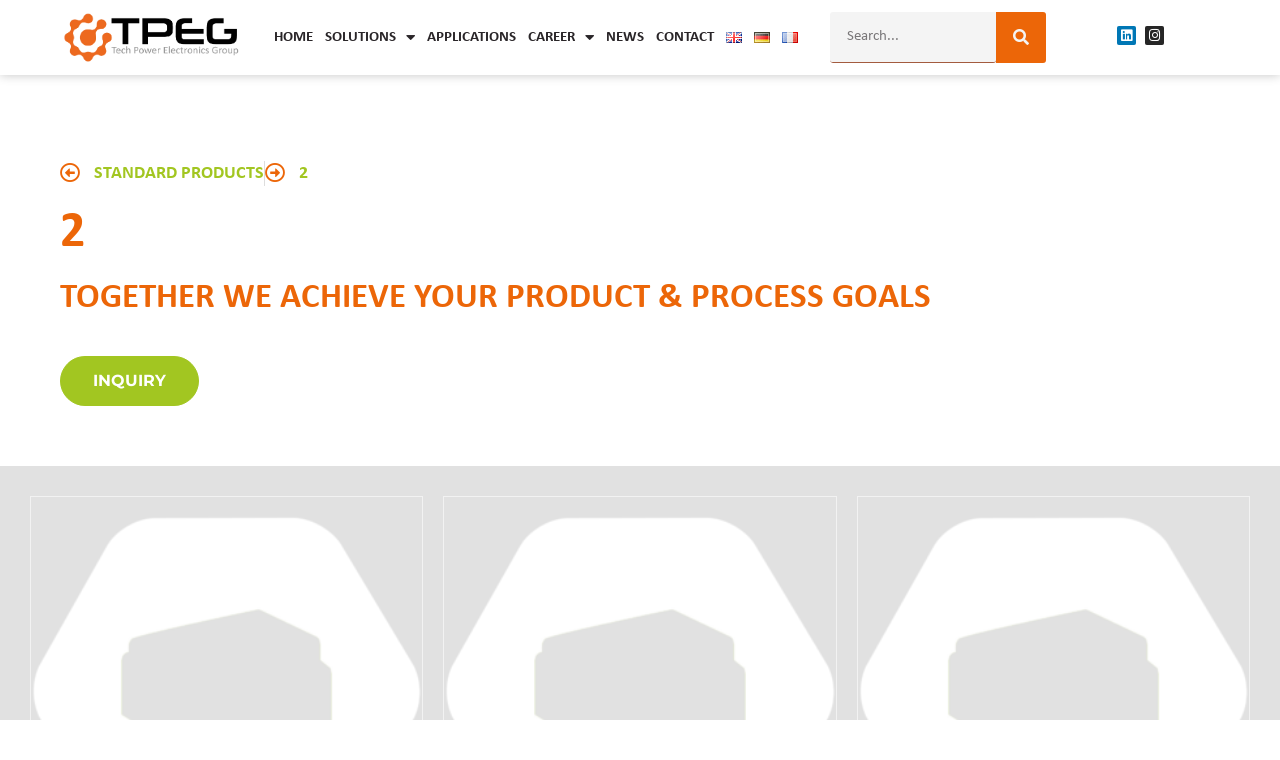

--- FILE ---
content_type: text/html; charset=UTF-8
request_url: https://tpe.group/signet/2/
body_size: 45536
content:
<!doctype html>
<html dir="ltr" lang="en-GB" prefix="og: https://ogp.me/ns#">
<head>
	<meta charset="UTF-8">
	<meta name="viewport" content="width=device-width, initial-scale=1">
	<link rel="profile" href="https://gmpg.org/xfn/11">
	<script>!function(e,c){e[c]=e[c]+(e[c]&&" ")+"quform-js"}(document.documentElement,"className");</script><title>2 - TPEG - Tech Power Electronics Group GmbH</title>

		<!-- All in One SEO 4.9.3 - aioseo.com -->
	<meta name="robots" content="max-image-preview:large" />
	<link rel="canonical" href="https://tpe.group/signet/2/" />
	<link rel="next" href="https://tpe.group/signet/2/page/2/" />
	<meta name="generator" content="All in One SEO (AIOSEO) 4.9.3" />
		<script type="application/ld+json" class="aioseo-schema">
			{"@context":"https:\/\/schema.org","@graph":[{"@type":"BreadcrumbList","@id":"https:\/\/tpe.group\/signet\/2\/#breadcrumblist","itemListElement":[{"@type":"ListItem","@id":"https:\/\/tpe.group#listItem","position":1,"name":"Zu Hause","item":"https:\/\/tpe.group","nextItem":{"@type":"ListItem","@id":"https:\/\/tpe.group\/productfinder\/#listItem","name":"Productfinder"}},{"@type":"ListItem","@id":"https:\/\/tpe.group\/productfinder\/#listItem","position":2,"name":"Productfinder","item":"https:\/\/tpe.group\/productfinder\/","nextItem":{"@type":"ListItem","@id":"https:\/\/tpe.group\/signet\/2\/#listItem","name":"2"},"previousItem":{"@type":"ListItem","@id":"https:\/\/tpe.group#listItem","name":"Zu Hause"}},{"@type":"ListItem","@id":"https:\/\/tpe.group\/signet\/2\/#listItem","position":3,"name":"2","previousItem":{"@type":"ListItem","@id":"https:\/\/tpe.group\/productfinder\/#listItem","name":"Productfinder"}}]},{"@type":"CollectionPage","@id":"https:\/\/tpe.group\/signet\/2\/#collectionpage","url":"https:\/\/tpe.group\/signet\/2\/","name":"2 - TPEG - Tech Power Electronics Group GmbH","inLanguage":"en-GB","isPartOf":{"@id":"https:\/\/tpe.group\/#website"},"breadcrumb":{"@id":"https:\/\/tpe.group\/signet\/2\/#breadcrumblist"}},{"@type":"Organization","@id":"https:\/\/tpe.group\/#organization","name":"TPEG - Tech Power Electronics Management GmbH","description":"Transforming Solutions - individuelle passive Komponenten \u2014 Wir setzen Ihre Ideen spezifisch & innovativ nach Ihren W\u00fcnschen um - kundenspezifische induktive Bauteile.","url":"https:\/\/tpe.group\/"},{"@type":"WebSite","@id":"https:\/\/tpe.group\/#website","url":"https:\/\/tpe.group\/","name":"TPEG - Tech Power Electronics Management GmbH","description":"Transforming Solutions - individuelle passive Komponenten \u2014 Wir setzen Ihre Ideen spezifisch & innovativ nach Ihren W\u00fcnschen um - kundenspezifische induktive Bauteile.","inLanguage":"en-GB","publisher":{"@id":"https:\/\/tpe.group\/#organization"}}]}
		</script>
		<!-- All in One SEO -->

<link rel="alternate" type="application/rss+xml" title="TPEG - Tech Power Electronics Group GmbH &raquo; Feed" href="https://tpe.group/feed/" />
<link rel="alternate" type="application/rss+xml" title="TPEG - Tech Power Electronics Group GmbH &raquo; Comments Feed" href="https://tpe.group/comments/feed/" />
<script consent-skip-blocker="1" data-skip-lazy-load="js-extra" data-cfasync="false">
(function(w,d){w[d]=w[d]||[];w.gtag=function(){w[d].push(arguments)}})(window,"dataLayer");
</script><script consent-skip-blocker="1" data-skip-lazy-load="js-extra" data-cfasync="false">
  (function(w,a,b){w[a]=w[a]||[];if(!w[b]){w[b]=function(c,d){w[b].q.push([c,d])};w[b].q=[]}})(window,"_linkedin_data_partner_ids","lintrk");
</script><script consent-skip-blocker="1" data-skip-lazy-load="js-extra" data-cfasync="false">window.gtag && (()=>{gtag('set', 'url_passthrough', false);
gtag('set', 'ads_data_redaction', true);
for (const d of [{"ad_storage":"denied","ad_user_data":"denied","ad_personalization":"denied","analytics_storage":"denied","functionality_storage":"denied","personalization_storage":"denied","security_storage":"denied","woocommerce":"denied","polylang":"denied","wordpress-emojis":"denied","google-recaptcha":"denied","woocommerce-order-attribution":"denied","linkedin-ads":"denied","wait_for_update":1000}]) {
	gtag('consent', 'default', d);
}})()</script><style>[consent-id]:not(.rcb-content-blocker):not([consent-transaction-complete]):not([consent-visual-use-parent^="children:"]):not([consent-confirm]){opacity:0!important;}
.rcb-content-blocker+.rcb-content-blocker-children-fallback~*{display:none!important;}</style><link rel="preload" href="https://tpe.group/wp-content/ac85da3b6ecb90424c645e58505a0d93/dist/1175412298.js?ver=d0a9e67d7481025d345fb9f698655441" as="script" />
<link rel="preload" href="https://tpe.group/wp-content/ac85da3b6ecb90424c645e58505a0d93/dist/472323497.js?ver=74fbdb39dad32617585001bcb9ba0209" as="script" />
<link rel="preload" href="https://tpe.group/wp-content/plugins/real-cookie-banner-pro/public/lib/animate.css/animate.min.css?ver=4.1.1" as="style" />
<link rel="alternate" type="application/rss+xml" title="TPEG - Tech Power Electronics Group GmbH &raquo; 2 signet Feed" href="https://tpe.group/signet/2/feed/" />
<script data-cfasync="false" defer src="https://tpe.group/wp-content/ac85da3b6ecb90424c645e58505a0d93/dist/1175412298.js?ver=d0a9e67d7481025d345fb9f698655441" id="real-cookie-banner-pro-vendor-real-cookie-banner-pro-banner-js"></script>
<script type="application/json" data-skip-lazy-load="js-extra" data-skip-moving="true" data-no-defer nitro-exclude data-alt-type="application/ld+json" data-dont-merge data-wpmeteor-nooptimize="true" data-cfasync="false" id="a963aaef43111bb90af63b927dc709adf1-js-extra">{"slug":"real-cookie-banner-pro","textDomain":"real-cookie-banner","version":"5.2.10","restUrl":"https:\/\/tpe.group\/wp-json\/real-cookie-banner\/v1\/","restNamespace":"real-cookie-banner\/v1","restPathObfuscateOffset":"994a6b58dbb2878a","restRoot":"https:\/\/tpe.group\/wp-json\/","restQuery":{"_v":"5.2.10","_locale":"user","_dataLocale":"en","lang":"en"},"restNonce":"f4a25b045e","restRecreateNonceEndpoint":"https:\/\/tpe.group\/wp-admin\/admin-ajax.php?action=rest-nonce","publicUrl":"https:\/\/tpe.group\/wp-content\/plugins\/real-cookie-banner-pro\/public\/","chunkFolder":"dist","chunksLanguageFolder":"https:\/\/tpe.group\/wp-content\/languages\/mo-cache\/real-cookie-banner-pro\/","chunks":{},"others":{"customizeValuesBanner":"{\"layout\":{\"type\":\"dialog\",\"maxHeightEnabled\":true,\"maxHeight\":740,\"dialogMaxWidth\":530,\"dialogPosition\":\"middleCenter\",\"dialogMargin\":[0,0,0,0],\"bannerPosition\":\"bottom\",\"bannerMaxWidth\":1024,\"dialogBorderRadius\":3,\"borderRadius\":5,\"animationIn\":\"slideInUp\",\"animationInDuration\":500,\"animationInOnlyMobile\":true,\"animationOut\":\"none\",\"animationOutDuration\":500,\"animationOutOnlyMobile\":true,\"overlay\":true,\"overlayBg\":\"#000000\",\"overlayBgAlpha\":50,\"overlayBlur\":2},\"decision\":{\"acceptAll\":\"button\",\"acceptEssentials\":\"button\",\"showCloseIcon\":false,\"acceptIndividual\":\"link\",\"buttonOrder\":\"all,essential,save,individual\",\"showGroups\":false,\"groupsFirstView\":false,\"saveButton\":\"always\"},\"design\":{\"bg\":\"#ffffff\",\"textAlign\":\"center\",\"linkTextDecoration\":\"underline\",\"borderWidth\":0,\"borderColor\":\"#ffffff\",\"fontSize\":13,\"fontColor\":\"#2b2b2b\",\"fontInheritFamily\":true,\"fontFamily\":\"Arial, Helvetica, sans-serif\",\"fontWeight\":\"normal\",\"boxShadowEnabled\":true,\"boxShadowOffsetX\":0,\"boxShadowOffsetY\":5,\"boxShadowBlurRadius\":13,\"boxShadowSpreadRadius\":0,\"boxShadowColor\":\"#000000\",\"boxShadowColorAlpha\":20},\"headerDesign\":{\"inheritBg\":true,\"bg\":\"#f4f4f4\",\"inheritTextAlign\":true,\"textAlign\":\"center\",\"padding\":[17,20,15,20],\"logo\":\"\",\"logoRetina\":\"\",\"logoMaxHeight\":40,\"logoPosition\":\"left\",\"logoMargin\":[5,15,5,15],\"fontSize\":20,\"fontColor\":\"#2b2b2b\",\"fontInheritFamily\":true,\"fontFamily\":\"Arial, Helvetica, sans-serif\",\"fontWeight\":\"normal\",\"borderWidth\":1,\"borderColor\":\"#efefef\"},\"bodyDesign\":{\"padding\":[15,20,5,20],\"descriptionInheritFontSize\":true,\"descriptionFontSize\":13,\"dottedGroupsInheritFontSize\":true,\"dottedGroupsFontSize\":13,\"dottedGroupsBulletColor\":\"#15779b\",\"teachingsInheritTextAlign\":true,\"teachingsTextAlign\":\"center\",\"teachingsSeparatorActive\":true,\"teachingsSeparatorWidth\":50,\"teachingsSeparatorHeight\":1,\"teachingsSeparatorColor\":\"#15779b\",\"teachingsInheritFontSize\":false,\"teachingsFontSize\":12,\"teachingsInheritFontColor\":false,\"teachingsFontColor\":\"#757575\",\"accordionMargin\":[10,0,5,0],\"accordionPadding\":[5,10,5,10],\"accordionArrowType\":\"outlined\",\"accordionArrowColor\":\"#15779b\",\"accordionBg\":\"#ffffff\",\"accordionActiveBg\":\"#f9f9f9\",\"accordionHoverBg\":\"#efefef\",\"accordionBorderWidth\":1,\"accordionBorderColor\":\"#efefef\",\"accordionTitleFontSize\":12,\"accordionTitleFontColor\":\"#2b2b2b\",\"accordionTitleFontWeight\":\"normal\",\"accordionDescriptionMargin\":[5,0,0,0],\"accordionDescriptionFontSize\":12,\"accordionDescriptionFontColor\":\"#757575\",\"accordionDescriptionFontWeight\":\"normal\",\"acceptAllOneRowLayout\":false,\"acceptAllPadding\":[10,10,10,10],\"acceptAllBg\":\"#15779b\",\"acceptAllTextAlign\":\"center\",\"acceptAllFontSize\":18,\"acceptAllFontColor\":\"#ffffff\",\"acceptAllFontWeight\":\"normal\",\"acceptAllBorderWidth\":0,\"acceptAllBorderColor\":\"#000000\",\"acceptAllHoverBg\":\"#11607d\",\"acceptAllHoverFontColor\":\"#ffffff\",\"acceptAllHoverBorderColor\":\"#000000\",\"acceptEssentialsUseAcceptAll\":true,\"acceptEssentialsButtonType\":\"\",\"acceptEssentialsPadding\":[10,10,10,10],\"acceptEssentialsBg\":\"#efefef\",\"acceptEssentialsTextAlign\":\"center\",\"acceptEssentialsFontSize\":18,\"acceptEssentialsFontColor\":\"#0a0a0a\",\"acceptEssentialsFontWeight\":\"normal\",\"acceptEssentialsBorderWidth\":0,\"acceptEssentialsBorderColor\":\"#000000\",\"acceptEssentialsHoverBg\":\"#e8e8e8\",\"acceptEssentialsHoverFontColor\":\"#000000\",\"acceptEssentialsHoverBorderColor\":\"#000000\",\"acceptIndividualPadding\":[5,5,5,5],\"acceptIndividualBg\":\"#ffffff\",\"acceptIndividualTextAlign\":\"center\",\"acceptIndividualFontSize\":16,\"acceptIndividualFontColor\":\"#15779b\",\"acceptIndividualFontWeight\":\"normal\",\"acceptIndividualBorderWidth\":0,\"acceptIndividualBorderColor\":\"#000000\",\"acceptIndividualHoverBg\":\"#ffffff\",\"acceptIndividualHoverFontColor\":\"#11607d\",\"acceptIndividualHoverBorderColor\":\"#000000\"},\"footerDesign\":{\"poweredByLink\":false,\"inheritBg\":false,\"bg\":\"#fcfcfc\",\"inheritTextAlign\":true,\"textAlign\":\"center\",\"padding\":[10,20,15,20],\"fontSize\":14,\"fontColor\":\"#757474\",\"fontInheritFamily\":true,\"fontFamily\":\"Arial, Helvetica, sans-serif\",\"fontWeight\":\"normal\",\"hoverFontColor\":\"#2b2b2b\",\"borderWidth\":1,\"borderColor\":\"#efefef\",\"languageSwitcher\":\"flags\"},\"texts\":{\"headline\":\"Privacy preferences\",\"description\":\"We use cookies and similar technologies on our website and process your personal data (e.g. IP address), for example, to personalize content and ads, to integrate media from third-party providers or to analyze traffic on our website. Data processing may also happen as a result of cookies being set. We share this data with third parties that we name in the privacy settings.<br \\\/><br \\\/>The data processing may take place with your consent or on the basis of a legitimate interest, which you can object to in the privacy settings. You have the right not to consent and to change or revoke your consent at a later time. This revocation takes effect immediately but does not affect data already processed. For more information on the use of your data, please visit our {{privacyPolicy}}privacy policy{{\\\/privacyPolicy}}.\",\"acceptAll\":\"Accept all\",\"acceptEssentials\":\"Continue without consent\",\"acceptIndividual\":\"Set privacy settings individually\",\"poweredBy\":\"0\",\"dataProcessingInUnsafeCountries\":\"Some services process personal data in unsafe third countries. By consenting, you also consent to data processing of labeled services per {{legalBasis}}, with risks like inadequate legal remedies, unauthorized access by authorities without information or possibility of objection, unauthorised transfer to third parties, and inadequate data security measures.\",\"ageNoticeBanner\":\"You are under {{minAge}} years old? Then you cannot consent to optional services. Ask your parents or legal guardians to agree to these services with you.\",\"ageNoticeBlocker\":\"You are under {{minAge}} years old? Unfortunately, you are not permitted to consent to this service to view this content. Please ask your parents or guardians to agree to the service with you!\",\"listServicesNotice\":\"By accepting all services, you allow {{services}} to be loaded. These services are divided into groups {{serviceGroups}} according to their purpose (belonging marked with superscript numbers).\",\"listServicesLegitimateInterestNotice\":\"In addition, {{services}} are loaded based on a legitimate interest.\",\"tcfStacksCustomName\":\"Services with various purposes outside the TCF standard\",\"tcfStacksCustomDescription\":\"Services that do not share consents via the TCF standard, but via other technologies. These are divided into several groups according to their purpose. Some of them are used based on a legitimate interest (e.g. threat prevention), others are used only with your consent. Details about the individual groups and purposes of the services can be found in the individual privacy settings.\",\"consentForwardingExternalHosts\":\"Your consent is also applicable on {{websites}}.\",\"blockerHeadline\":\"{{name}} blocked due to privacy settings\",\"blockerLinkShowMissing\":\"Show all services you still need to agree to\",\"blockerLoadButton\":\"Accept services and load content\",\"blockerAcceptInfo\":\"Loading the blocked content will adjust your privacy settings. Content from this service will not be blocked in the future.\",\"stickyHistory\":\"Privacy settings history\",\"stickyRevoke\":\"Revoke consents\",\"stickyRevokeSuccessMessage\":\"You have successfully revoked consent for services with its cookies and personal data processing. The page will be reloaded now!\",\"stickyChange\":\"Change privacy settings\"},\"individualLayout\":{\"inheritDialogMaxWidth\":false,\"dialogMaxWidth\":970,\"inheritBannerMaxWidth\":true,\"bannerMaxWidth\":1980,\"descriptionTextAlign\":\"left\"},\"group\":{\"checkboxBg\":\"#f0f0f0\",\"checkboxBorderWidth\":1,\"checkboxBorderColor\":\"#d2d2d2\",\"checkboxActiveColor\":\"#ffffff\",\"checkboxActiveBg\":\"#15779b\",\"checkboxActiveBorderColor\":\"#11607d\",\"groupInheritBg\":true,\"groupBg\":\"#f4f4f4\",\"groupPadding\":[15,15,15,15],\"groupSpacing\":10,\"groupBorderRadius\":5,\"groupBorderWidth\":1,\"groupBorderColor\":\"#f4f4f4\",\"headlineFontSize\":16,\"headlineFontWeight\":\"normal\",\"headlineFontColor\":\"#2b2b2b\",\"descriptionFontSize\":14,\"descriptionFontColor\":\"#757575\",\"linkColor\":\"#757575\",\"linkHoverColor\":\"#2b2b2b\",\"detailsHideLessRelevant\":true},\"saveButton\":{\"useAcceptAll\":true,\"type\":\"button\",\"padding\":[10,10,10,10],\"bg\":\"#efefef\",\"textAlign\":\"center\",\"fontSize\":18,\"fontColor\":\"#0a0a0a\",\"fontWeight\":\"normal\",\"borderWidth\":0,\"borderColor\":\"#000000\",\"hoverBg\":\"#e8e8e8\",\"hoverFontColor\":\"#000000\",\"hoverBorderColor\":\"#000000\"},\"individualTexts\":{\"headline\":\"Individual privacy preferences\",\"description\":\"We use cookies and similar technologies on our website and process your personal data (e.g. IP address), for example, to personalize content and ads, to integrate media from third-party providers or to analyze traffic on our website. Data processing may also happen as a result of cookies being set. We share this data with third parties that we name in the privacy settings.<br \\\/><br \\\/>The data processing may take place with your consent or on the basis of a legitimate interest, which you can object to in the privacy settings. You have the right not to consent and to change or revoke your consent at a later time. This revocation takes effect immediately but does not affect data already processed. For more information on the use of your data, please visit our {{privacyPolicy}}privacy policy{{\\\/privacyPolicy}}.<br \\\/><br \\\/>Below you will find an overview of all services used by this website. You can view detailed information about each service and agree to them individually or exercise your right to object.\",\"save\":\"Save custom choices\",\"showMore\":\"Show service information\",\"hideMore\":\"Hide service information\",\"postamble\":\"\"},\"mobile\":{\"enabled\":true,\"maxHeight\":400,\"hideHeader\":false,\"alignment\":\"bottom\",\"scalePercent\":90,\"scalePercentVertical\":-50},\"sticky\":{\"enabled\":true,\"animationsEnabled\":true,\"alignment\":\"left\",\"bubbleBorderRadius\":50,\"icon\":\"fingerprint\",\"iconCustom\":\"\",\"iconCustomRetina\":\"\",\"iconSize\":30,\"iconColor\":\"#ffffff\",\"bubbleMargin\":[10,20,20,20],\"bubblePadding\":15,\"bubbleBg\":\"#15779b\",\"bubbleBorderWidth\":0,\"bubbleBorderColor\":\"#10556f\",\"boxShadowEnabled\":true,\"boxShadowOffsetX\":0,\"boxShadowOffsetY\":2,\"boxShadowBlurRadius\":5,\"boxShadowSpreadRadius\":1,\"boxShadowColor\":\"#105b77\",\"boxShadowColorAlpha\":40,\"bubbleHoverBg\":\"#ffffff\",\"bubbleHoverBorderColor\":\"#000000\",\"hoverIconColor\":\"#000000\",\"hoverIconCustom\":\"\",\"hoverIconCustomRetina\":\"\",\"menuFontSize\":16,\"menuBorderRadius\":5,\"menuItemSpacing\":10,\"menuItemPadding\":[5,10,5,10]},\"customCss\":{\"css\":\"\",\"antiAdBlocker\":\"y\"}}","isPro":true,"showProHints":false,"proUrl":"https:\/\/devowl.io\/go\/real-cookie-banner?source=rcb-lite","showLiteNotice":false,"frontend":{"groups":"[{\"id\":14093,\"name\":\"Essential\",\"slug\":\"essential\",\"description\":\"Essential services are required for the basic functionality of the website. They only contain technically necessary services. These services cannot be objected to.\",\"isEssential\":true,\"isDefault\":true,\"items\":[{\"id\":26691,\"name\":\"WooCommerce\",\"purpose\":\"WooCommerce enables the embedding of an e-commerce shop system that allows you to buy products on a website. This requires processing the user's IP-address and metadata. Cookies or cookie-like technologies can be stored and read. These can contain personal data and technical data like session ID, account details, review details, user ID, shopping cart of the user in the database of the website, name and email from logged-in users, recently viewed products, time of shopping cart creation, security-related tokens and dismissed notices. This data can be used for tracking the downloading process for downloadable products. WooCommerce can personalize the shopping experience, e.g. by showing already viewed products again. The legitimate interest to use this service is the offering of goods and products in a digital environment.\",\"providerContact\":{\"phone\":\"\",\"email\":\"\",\"link\":\"\"},\"isProviderCurrentWebsite\":true,\"provider\":\"\",\"uniqueName\":\"woocommerce\",\"isEmbeddingOnlyExternalResources\":false,\"legalBasis\":\"legitimate-interest\",\"dataProcessingInCountries\":[],\"dataProcessingInCountriesSpecialTreatments\":[],\"technicalDefinitions\":[{\"type\":\"session\",\"name\":\"wc_fragments_*\",\"host\":\"https:\\\/\\\/tpe.group\",\"duration\":1,\"durationUnit\":\"y\",\"isSessionDuration\":false,\"purpose\":\"\"},{\"type\":\"session\",\"name\":\"wc_cart_hash_*\",\"host\":\"https:\\\/\\\/tpe.group\",\"duration\":1,\"durationUnit\":\"y\",\"isSessionDuration\":false,\"purpose\":\"\"},{\"type\":\"local\",\"name\":\"wc_cart_hash_*\",\"host\":\"tpe.group\",\"duration\":0,\"durationUnit\":\"y\",\"isSessionDuration\":false,\"purpose\":\"Session-ID with hash from the shopping cart, which is used to track the contents of the shopping cart and correctly synchronize changes in the shopping cart\"},{\"type\":\"http\",\"name\":\"woocommerce_cart_hash\",\"host\":\"tpe.group\",\"duration\":0,\"durationUnit\":\"y\",\"isSessionDuration\":true,\"purpose\":\"Hash, which representants the shopping cart contents and total amount\"},{\"type\":\"http\",\"name\":\"wp_woocommerce_session_*\",\"host\":\"tpe.group\",\"duration\":2,\"durationUnit\":\"d\",\"isSessionDuration\":false,\"purpose\":\"Session ID, and tracking of the user's shopping cart and other activities during the visit to the website\"},{\"type\":\"http\",\"name\":\"woocommerce_items_in_cart\",\"host\":\"tpe.group\",\"duration\":0,\"durationUnit\":\"y\",\"isSessionDuration\":true,\"purpose\":\"Mark whether something is in the shopping cart or not\"},{\"type\":\"http\",\"name\":\"wc_cart_hash\",\"host\":\"tpe.group\",\"duration\":1,\"durationUnit\":\"y\",\"isSessionDuration\":true,\"purpose\":\"Hash from the shopping cart, which is used to track the contents of the shopping cart and correctly synchronize changes in the shopping cart\"},{\"type\":\"http\",\"name\":\"wordpress_logged_in_*\",\"host\":\"tpe.group\",\"duration\":1,\"durationUnit\":\"y\",\"isSessionDuration\":true,\"purpose\":\"WordPress username, a timestamp when cookie expires, authentication token to protect access to the admin area and a security hash\"},{\"type\":\"http\",\"name\":\"wordpress_sec_*\",\"host\":\"tpe.group\",\"duration\":1,\"durationUnit\":\"y\",\"isSessionDuration\":true,\"purpose\":\"WordPress user name, a timestamp when the cookie expires, authentication token to protect access to the admin area and a security hash\"},{\"type\":\"http\",\"name\":\"comment_author_*\",\"host\":\"tpe.group\",\"duration\":1,\"durationUnit\":\"y\",\"isSessionDuration\":false,\"purpose\":\"Name of review author\"},{\"type\":\"http\",\"name\":\"comment_author_email_*\",\"host\":\"tpe.group\",\"duration\":1,\"durationUnit\":\"y\",\"isSessionDuration\":false,\"purpose\":\"Email address of review author\"},{\"type\":\"http\",\"name\":\"woocommerce_recently_viewed\",\"host\":\"tpe.group\",\"duration\":1,\"durationUnit\":\"y\",\"isSessionDuration\":true,\"purpose\":\"Recently viewed products to show the user a list of recently viewed items\"},{\"type\":\"http\",\"name\":\"store_notice*\",\"host\":\"tpe.group\",\"duration\":1,\"durationUnit\":\"y\",\"isSessionDuration\":true,\"purpose\":\"If a store notice was dismissed\"},{\"type\":\"session\",\"name\":\"wc_cart_created\",\"host\":\"https:\\\/\\\/tpe.group\",\"duration\":1,\"durationUnit\":\"y\",\"isSessionDuration\":false,\"purpose\":\"Time of shopping cart creation to track when the shopping cart was created\"},{\"type\":\"local\",\"name\":\"storeApiNonce\",\"host\":\"https:\\\/\\\/tpe.group\",\"duration\":1,\"durationUnit\":\"y\",\"isSessionDuration\":false,\"purpose\":\"Timestamp and nonce (a unique number) to check the security of API requests to prevent attacks on the website\"},{\"type\":\"local\",\"name\":\"wc-blocks_mini_cart_totals\",\"host\":\"https:\\\/\\\/tpe.group\",\"duration\":1,\"durationUnit\":\"y\",\"isSessionDuration\":false,\"purpose\":\"Total amount for the mini shopping cart\"}],\"codeDynamics\":[],\"providerPrivacyPolicyUrl\":\"\",\"providerLegalNoticeUrl\":\"\",\"tagManagerOptInEventName\":\"\",\"tagManagerOptOutEventName\":\"\",\"googleConsentModeConsentTypes\":[],\"executePriority\":10,\"codeOptIn\":\"\",\"executeCodeOptInWhenNoTagManagerConsentIsGiven\":false,\"codeOptOut\":\"\",\"executeCodeOptOutWhenNoTagManagerConsentIsGiven\":false,\"deleteTechnicalDefinitionsAfterOptOut\":false,\"codeOnPageLoad\":\"\",\"presetId\":\"woocommerce\"},{\"id\":26688,\"name\":\"Polylang\",\"purpose\":\"Polylang is a multi-language system for WordPress websites to output the website in multiple languages, making it available to a larger amount of users. Cookies or cookie-like technologies can be stored and read. These can store the chosen language of the user and can redirect the user to the version of the website that matches with the browser language. The legitimate interest in using this service is to store the user's language to deliver the content in the correct language.\",\"providerContact\":{\"phone\":\"\",\"email\":\"\",\"link\":\"\"},\"isProviderCurrentWebsite\":true,\"provider\":\"\",\"uniqueName\":\"polylang\",\"isEmbeddingOnlyExternalResources\":false,\"legalBasis\":\"legitimate-interest\",\"dataProcessingInCountries\":[],\"dataProcessingInCountriesSpecialTreatments\":[],\"technicalDefinitions\":[{\"type\":\"http\",\"name\":\"pll_language\",\"host\":\"tpe.group\",\"duration\":1,\"durationUnit\":\"y\",\"isSessionDuration\":false,\"purpose\":\"Selected website language\"}],\"codeDynamics\":[],\"providerPrivacyPolicyUrl\":\"\",\"providerLegalNoticeUrl\":\"\",\"tagManagerOptInEventName\":\"\",\"tagManagerOptOutEventName\":\"\",\"googleConsentModeConsentTypes\":[],\"executePriority\":10,\"codeOptIn\":\"\",\"executeCodeOptInWhenNoTagManagerConsentIsGiven\":false,\"codeOptOut\":\"\",\"executeCodeOptOutWhenNoTagManagerConsentIsGiven\":false,\"deleteTechnicalDefinitionsAfterOptOut\":false,\"codeOnPageLoad\":\"\",\"presetId\":\"polylang\"},{\"id\":26663,\"name\":\"Real Cookie Banner\",\"purpose\":\"Real Cookie Banner asks website visitors for consent to set cookies and process personal data. For this purpose, a UUID (pseudonymous identification of the user) is assigned to each website visitor, which is valid until the cookie expires to store the consent. Cookies are used to test whether cookies can be set, to store reference to documented consent, to store which services from which service groups the visitor has consented to, and, if consent is obtained under the Transparency & Consent Framework (TCF), to store consent in TCF partners, purposes, special purposes, features and special features. As part of the obligation to disclose according to GDPR, the collected consent is fully documented. This includes, in addition to the services and service groups to which the visitor has consented, and if consent is obtained according to the TCF standard, to which TCF partners, purposes and features the visitor has consented, all cookie banner settings at the time of consent as well as the technical circumstances (e.g. size of the displayed area at the time of consent) and the user interactions (e.g. clicking on buttons) that led to consent. Consent is collected once per language.\",\"providerContact\":{\"phone\":\"\",\"email\":\"\",\"link\":\"\"},\"isProviderCurrentWebsite\":true,\"provider\":\"\",\"uniqueName\":\"\",\"isEmbeddingOnlyExternalResources\":false,\"legalBasis\":\"legal-requirement\",\"dataProcessingInCountries\":[],\"dataProcessingInCountriesSpecialTreatments\":[],\"technicalDefinitions\":[{\"type\":\"http\",\"name\":\"real_cookie_banner*\",\"host\":\".tpe.group\",\"duration\":365,\"durationUnit\":\"d\",\"isSessionDuration\":false,\"purpose\":\"Unique identifier for the consent, but not for the website visitor. Revision hash for settings of cookie banner (texts, colors, features, service groups, services, content blockers etc.). IDs for consented services and service groups.\"},{\"type\":\"http\",\"name\":\"real_cookie_banner*-tcf\",\"host\":\".tpe.group\",\"duration\":365,\"durationUnit\":\"d\",\"isSessionDuration\":false,\"purpose\":\"Consents collected under TCF stored in TC String format, including TCF vendors, purposes, special purposes, features, and special features.\"},{\"type\":\"http\",\"name\":\"real_cookie_banner*-gcm\",\"host\":\".tpe.group\",\"duration\":365,\"durationUnit\":\"d\",\"isSessionDuration\":false,\"purpose\":\"Consents into consent types (purposes)  collected under Google Consent Mode stored for all Google Consent Mode compatible services.\"},{\"type\":\"http\",\"name\":\"real_cookie_banner-test\",\"host\":\".tpe.group\",\"duration\":365,\"durationUnit\":\"d\",\"isSessionDuration\":false,\"purpose\":\"Cookie set to test HTTP cookie functionality. Deleted immediately after test.\"},{\"type\":\"local\",\"name\":\"real_cookie_banner*\",\"host\":\"https:\\\/\\\/tpe.group\",\"duration\":1,\"durationUnit\":\"d\",\"isSessionDuration\":false,\"purpose\":\"Unique identifier for the consent, but not for the website visitor. Revision hash for settings of cookie banner (texts, colors, features, service groups, services, content blockers etc.). IDs for consented services and service groups. Is only stored until consent is documented on the website server.\"},{\"type\":\"local\",\"name\":\"real_cookie_banner*-tcf\",\"host\":\"https:\\\/\\\/tpe.group\",\"duration\":1,\"durationUnit\":\"d\",\"isSessionDuration\":false,\"purpose\":\"Consents collected under TCF stored in TC String format, including TCF vendors, purposes, special purposes, features, and special features. Is only stored until consent is documented on the website server.\"},{\"type\":\"local\",\"name\":\"real_cookie_banner*-gcm\",\"host\":\"https:\\\/\\\/tpe.group\",\"duration\":1,\"durationUnit\":\"d\",\"isSessionDuration\":false,\"purpose\":\"Consents collected under Google Consent Mode stored in consent types (purposes) for all Google Consent Mode compatible services. Is only stored until consent is documented on the website server.\"},{\"type\":\"local\",\"name\":\"real_cookie_banner-consent-queue*\",\"host\":\"https:\\\/\\\/tpe.group\",\"duration\":1,\"durationUnit\":\"d\",\"isSessionDuration\":false,\"purpose\":\"Local caching of selection in cookie banner until server documents consent; documentation periodic or at page switches attempted if server is unavailable or overloaded.\"}],\"codeDynamics\":[],\"providerPrivacyPolicyUrl\":\"\",\"providerLegalNoticeUrl\":\"\",\"tagManagerOptInEventName\":\"\",\"tagManagerOptOutEventName\":\"\",\"googleConsentModeConsentTypes\":[],\"executePriority\":10,\"codeOptIn\":\"\",\"executeCodeOptInWhenNoTagManagerConsentIsGiven\":false,\"codeOptOut\":\"\",\"executeCodeOptOutWhenNoTagManagerConsentIsGiven\":false,\"deleteTechnicalDefinitionsAfterOptOut\":false,\"codeOnPageLoad\":\"\",\"presetId\":\"real-cookie-banner\"}]},{\"id\":14101,\"name\":\"Functional\",\"slug\":\"functional\",\"description\":\"Functional services are necessary to provide features beyond the essential functionality such as prettier fonts, video playback or interactive web 2.0 features. Content from e.g. video platforms and social media platforms are blocked by default, and can be consented to. If the service is agreed to, this content is loaded automatically without further manual consent.\",\"isEssential\":false,\"isDefault\":true,\"items\":[{\"id\":26700,\"name\":\"WordPress Emojis\",\"purpose\":\"WordPress Emojis is an emoji set that is loaded from wordpress.org when an old browser is used, which would not be able to display emojis without the integration of the service. This requires processing the user\\u2019s IP-address and metadata. No cookies or cookie-like technologies are set on the client of the user. Cookies or cookie-like technologies can be stored and read. These contain the test result and the date of the last test to determine whether the browser can display emojis.\",\"providerContact\":{\"phone\":\"\",\"email\":\"dpo@wordpress.org\",\"link\":\"\"},\"isProviderCurrentWebsite\":false,\"provider\":\"WordPress.org, 660 4TH St, San Francisco, CA, 94107, United States\",\"uniqueName\":\"wordpress-emojis\",\"isEmbeddingOnlyExternalResources\":false,\"legalBasis\":\"consent\",\"dataProcessingInCountries\":[\"US\",\"AF\",\"AL\",\"DZ\",\"AD\",\"AO\",\"AR\",\"AM\",\"AU\",\"AT\",\"AZ\",\"BH\",\"BD\",\"BB\",\"BY\",\"BE\",\"BJ\",\"BM\",\"BT\",\"BO\",\"BA\",\"BR\",\"VG\",\"BN\",\"BG\",\"BF\",\"KH\",\"CM\",\"CA\",\"KY\",\"CL\",\"CN\",\"CO\",\"CR\",\"HR\",\"CU\",\"CY\",\"CZ\",\"CI\",\"CD\",\"DK\",\"DO\",\"EC\",\"EG\",\"EE\",\"ET\",\"FJ\",\"FI\",\"FR\",\"GA\",\"GE\",\"DE\",\"GH\",\"GR\",\"GT\",\"HN\",\"HU\",\"IS\",\"IN\",\"ID\",\"IQ\",\"IE\",\"IL\",\"IT\",\"JM\",\"JP\",\"JO\",\"KZ\",\"KE\",\"KW\",\"KG\",\"LV\",\"LB\",\"LI\",\"LT\",\"LU\",\"MG\",\"MY\",\"MV\",\"ML\",\"MT\",\"MU\",\"MX\",\"MD\",\"MN\",\"ME\",\"MA\",\"MZ\",\"MM\",\"NA\",\"NP\",\"NL\",\"NZ\",\"NI\",\"NE\",\"NG\",\"MK\",\"NO\",\"OM\",\"PK\",\"PS\",\"PA\",\"PE\",\"PH\",\"PL\",\"PT\",\"QA\",\"RO\",\"RU\",\"RW\",\"KN\",\"VC\",\"WS\",\"SA\",\"SN\",\"RS\",\"SG\",\"SK\",\"SI\",\"SB\",\"SO\",\"ZA\",\"KR\",\"ES\",\"LK\",\"SD\",\"SE\",\"CH\",\"SY\",\"ST\",\"TW\",\"TZ\",\"TH\",\"GM\",\"TG\",\"TN\",\"TR\",\"TC\",\"UG\",\"UA\",\"AE\",\"GB\",\"UY\",\"UZ\",\"VU\",\"VE\",\"VN\",\"ZM\",\"ZW\"],\"dataProcessingInCountriesSpecialTreatments\":[],\"technicalDefinitions\":[{\"type\":\"session\",\"name\":\"wpEmojiSettingsSupports\",\"host\":\"https:\\\/\\\/tpe.group\",\"duration\":1,\"durationUnit\":\"y\",\"isSessionDuration\":false,\"purpose\":\"Timestamp and whether it is possible to set emojis\"}],\"codeDynamics\":[],\"providerPrivacyPolicyUrl\":\"https:\\\/\\\/wordpress.org\\\/about\\\/privacy\\\/\",\"providerLegalNoticeUrl\":\"\",\"tagManagerOptInEventName\":\"\",\"tagManagerOptOutEventName\":\"\",\"googleConsentModeConsentTypes\":[],\"executePriority\":10,\"codeOptIn\":\"\",\"executeCodeOptInWhenNoTagManagerConsentIsGiven\":false,\"codeOptOut\":\"\",\"executeCodeOptOutWhenNoTagManagerConsentIsGiven\":false,\"deleteTechnicalDefinitionsAfterOptOut\":true,\"codeOnPageLoad\":\"\",\"presetId\":\"wordpress-emojis\"},{\"id\":26676,\"name\":\"Google Tag Manager\",\"purpose\":\"Google Tag Manager makes it possible to configure and manage tags (e.g. integration of third-party services, tracking of events, forwarding of collected data between different services and similar actions). This requires processing the user\\u2019s IP-address and metadata. Google Tag Manager can also collect information about e.g. the status of the browser used, including error messages, subpages accessed including their history (only on this website), clicks on elements, scroll depth on the website and visibility of certain elements, form entries, interactions with YouTube videos, and contextual events on the website (e.g., adding a product to the shopping cart), and use this data to personalize the website for you, as well as pass on collected data to third-party services, insofar as there are legal bases for data processing by these services. The data is processed to provide the functionalities of the Google Tag Manager and to improve Google's services. Google provides personal information to their affiliates and other trusted businesses or persons to process it for them, based on Google's instructions and in compliance with Google's privacy policy.\",\"providerContact\":{\"phone\":\"+1 650 253 0000\",\"email\":\"dpo-google@google.com\",\"link\":\"https:\\\/\\\/support.google.com\\\/\"},\"isProviderCurrentWebsite\":false,\"provider\":\"Google Ireland Limited, Gordon House, Barrow Street, Dublin 4, Ireland\",\"uniqueName\":\"gtm\",\"isEmbeddingOnlyExternalResources\":true,\"legalBasis\":\"consent\",\"dataProcessingInCountries\":[\"US\",\"IE\",\"AU\",\"BE\",\"BR\",\"CA\",\"CL\",\"FI\",\"FR\",\"DE\",\"HK\",\"IN\",\"ID\",\"IL\",\"IT\",\"JP\",\"KR\",\"NL\",\"PL\",\"QA\",\"SG\",\"ES\",\"CH\",\"TW\",\"GB\"],\"dataProcessingInCountriesSpecialTreatments\":[\"standard-contractual-clauses\",\"provider-is-self-certified-trans-atlantic-data-privacy-framework\"],\"technicalDefinitions\":[],\"codeDynamics\":{\"gtmContainerId\":\"GTM-KWR2HMQ\"},\"providerPrivacyPolicyUrl\":\"https:\\\/\\\/business.safety.google\\\/privacy\\\/\",\"providerLegalNoticeUrl\":\"\",\"tagManagerOptInEventName\":\"\",\"tagManagerOptOutEventName\":\"\",\"googleConsentModeConsentTypes\":[],\"executePriority\":10,\"codeOptIn\":\"base64-encoded:[base64]\",\"executeCodeOptInWhenNoTagManagerConsentIsGiven\":false,\"codeOptOut\":\"\",\"executeCodeOptOutWhenNoTagManagerConsentIsGiven\":false,\"deleteTechnicalDefinitionsAfterOptOut\":false,\"codeOnPageLoad\":\"base64-encoded:PHNjcmlwdD4KKGZ1bmN0aW9uKHcsZCl7d1tkXT13W2RdfHxbXTt3Lmd0YWc9ZnVuY3Rpb24oKXt3W2RdLnB1c2goYXJndW1lbnRzKX19KSh3aW5kb3csImRhdGFMYXllciIpOwo8L3NjcmlwdD4=\",\"presetId\":\"gtm\"},{\"id\":26667,\"name\":\"Google reCAPTCHA\",\"purpose\":\"Google reCAPTCHA is a solution for preventing spam and detecting bots, e.g. when entering data into online forms. This requires processing the user\\u2019s IP-address and metadata. Cookies or cookie-like technologies can be stored and read. These can contain personal data and technical data like user ID, consent and security tokens. This data can be used to collect visited websites, and it can be used to improve the services of Google. This data may be linked by Google to the data of users logged in on the websites of Google (e.g. google.com and youtube.com). It can also be used for profiling, e.g. to provide you with personalized services, such as ads based on your interests or recommendations. Google provides personal information to their affiliates and other trusted businesses or persons to process it for them, based on Google's instructions and in compliance with Google's privacy policy.\",\"providerContact\":{\"phone\":\"+1 650 253 0000\",\"email\":\"dpo-google@google.com\",\"link\":\"https:\\\/\\\/support.google.com\\\/\"},\"isProviderCurrentWebsite\":false,\"provider\":\"Google Ireland Limited, Gordon House, Barrow Street, Dublin 4, Ireland\",\"uniqueName\":\"google-recaptcha\",\"isEmbeddingOnlyExternalResources\":false,\"legalBasis\":\"consent\",\"dataProcessingInCountries\":[\"US\",\"IE\",\"AU\",\"BE\",\"BR\",\"CA\",\"CL\",\"FI\",\"FR\",\"DE\",\"HK\",\"IN\",\"ID\",\"IL\",\"IT\",\"JP\",\"KR\",\"NL\",\"PL\",\"QA\",\"SG\",\"ES\",\"CH\",\"TW\",\"GB\"],\"dataProcessingInCountriesSpecialTreatments\":[\"standard-contractual-clauses\",\"provider-is-self-certified-trans-atlantic-data-privacy-framework\"],\"technicalDefinitions\":[{\"type\":\"http\",\"name\":\"NID\",\"host\":\".google.com\",\"duration\":6,\"durationUnit\":\"mo\",\"isSessionDuration\":false,\"purpose\":\"\"},{\"type\":\"http\",\"name\":\"__Secure-3PSIDCC\",\"host\":\".google.com\",\"duration\":1,\"durationUnit\":\"y\",\"isSessionDuration\":false,\"purpose\":\"\"},{\"type\":\"http\",\"name\":\"__Secure-3PAPISID\",\"host\":\".google.com\",\"duration\":13,\"durationUnit\":\"mo\",\"isSessionDuration\":false,\"purpose\":\"\"},{\"type\":\"http\",\"name\":\"APISID\",\"host\":\".google.com\",\"duration\":13,\"durationUnit\":\"mo\",\"isSessionDuration\":false,\"purpose\":\"\"},{\"type\":\"http\",\"name\":\"__Secure-3PSID\",\"host\":\".google.com\",\"duration\":13,\"durationUnit\":\"mo\",\"isSessionDuration\":false,\"purpose\":\"\"},{\"type\":\"http\",\"name\":\"1P_JAR\",\"host\":\".google.com\",\"duration\":1,\"durationUnit\":\"mo\",\"isSessionDuration\":false,\"purpose\":\"\"},{\"type\":\"http\",\"name\":\"CONSENT\",\"host\":\".google.com\",\"duration\":18,\"durationUnit\":\"y\",\"isSessionDuration\":false,\"purpose\":\"\"},{\"type\":\"http\",\"name\":\"__Secure-1PSIDCC\",\"host\":\".google.com\",\"duration\":1,\"durationUnit\":\"y\",\"isSessionDuration\":false,\"purpose\":\"\"},{\"type\":\"http\",\"name\":\"__Secure-1PAPISID\",\"host\":\".google.com\",\"duration\":13,\"durationUnit\":\"mo\",\"isSessionDuration\":false,\"purpose\":\"\"},{\"type\":\"http\",\"name\":\"__Secure-1PSID\",\"host\":\".google.com\",\"duration\":13,\"durationUnit\":\"mo\",\"isSessionDuration\":false,\"purpose\":\"\"},{\"type\":\"http\",\"name\":\"__Secure-ENID\",\"host\":\".google.com\",\"duration\":13,\"durationUnit\":\"mo\",\"isSessionDuration\":false,\"purpose\":\"\"},{\"type\":\"http\",\"name\":\"AEC\",\"host\":\".google.com\",\"duration\":6,\"durationUnit\":\"mo\",\"isSessionDuration\":false,\"purpose\":\"\"},{\"type\":\"local\",\"name\":\"sb_wiz.zpc.gws-wiz.\",\"host\":\"www.google.com\",\"duration\":1,\"durationUnit\":\"y\",\"isSessionDuration\":false,\"purpose\":\"\"},{\"type\":\"local\",\"name\":\"sb_wiz.ueh\",\"host\":\"www.google.com\",\"duration\":1,\"durationUnit\":\"y\",\"isSessionDuration\":false,\"purpose\":\"\"},{\"type\":\"local\",\"name\":\"_c;;i\",\"host\":\"www.google.com\",\"duration\":1,\"durationUnit\":\"y\",\"isSessionDuration\":false,\"purpose\":\"\"},{\"type\":\"local\",\"name\":\"rc::f\",\"host\":\"www.google.com\",\"duration\":1,\"durationUnit\":\"y\",\"isSessionDuration\":false,\"purpose\":\"\"},{\"type\":\"local\",\"name\":\"_grecaptcha\",\"host\":\"https:\\\/\\\/tpe.group\",\"duration\":1,\"durationUnit\":\"y\",\"isSessionDuration\":false,\"purpose\":\"\"},{\"type\":\"session\",\"name\":\"rc::c\",\"host\":\"www.google.com\",\"duration\":1,\"durationUnit\":\"y\",\"isSessionDuration\":false,\"purpose\":\"\"},{\"type\":\"session\",\"name\":\"rc::b\",\"host\":\"www.google.com\",\"duration\":1,\"durationUnit\":\"y\",\"isSessionDuration\":false,\"purpose\":\"\"},{\"type\":\"local\",\"name\":\"rc::a\",\"host\":\"www.google.com\",\"duration\":1,\"durationUnit\":\"y\",\"isSessionDuration\":false,\"purpose\":\"\"},{\"type\":\"http\",\"name\":\"SSID\",\"host\":\".google.com\",\"duration\":13,\"durationUnit\":\"mo\",\"isSessionDuration\":false,\"purpose\":\"\"},{\"type\":\"http\",\"name\":\"_GRECAPTCHA\",\"host\":\"www.google.com\",\"duration\":6,\"durationUnit\":\"mo\",\"isSessionDuration\":false,\"purpose\":\"Technical information for risk analysis to detect bots\"},{\"type\":\"http\",\"name\":\"HSID\",\"host\":\".google.com\",\"duration\":13,\"durationUnit\":\"mo\",\"isSessionDuration\":false,\"purpose\":\"Encrypted information from the user's Google account and the last login time to protect against attacks via form entries\"},{\"type\":\"http\",\"name\":\"SID\",\"host\":\".google.com\",\"duration\":13,\"durationUnit\":\"mo\",\"isSessionDuration\":false,\"purpose\":\"Encrypted information from the user's Google account and the last login time to protect against attacks via form entries\"},{\"type\":\"http\",\"name\":\"SIDCC\",\"host\":\".google.com\",\"duration\":1,\"durationUnit\":\"y\",\"isSessionDuration\":false,\"purpose\":\"Security tokens for authenticating users, preventing fraudulent use of login credentials, and protecting user data from unauthorized access\"},{\"type\":\"http\",\"name\":\"SAPISID\",\"host\":\".google.com\",\"duration\":13,\"durationUnit\":\"mo\",\"isSessionDuration\":false,\"purpose\":\"Encrypted information from the user's Google account and the last login time to protect against attacks via form entries\"}],\"codeDynamics\":[],\"providerPrivacyPolicyUrl\":\"https:\\\/\\\/business.safety.google\\\/privacy\\\/\",\"providerLegalNoticeUrl\":\"\",\"tagManagerOptInEventName\":\"\",\"tagManagerOptOutEventName\":\"\",\"googleConsentModeConsentTypes\":[],\"executePriority\":10,\"codeOptIn\":\"\",\"executeCodeOptInWhenNoTagManagerConsentIsGiven\":false,\"codeOptOut\":\"\",\"executeCodeOptOutWhenNoTagManagerConsentIsGiven\":false,\"deleteTechnicalDefinitionsAfterOptOut\":true,\"codeOnPageLoad\":\"\",\"presetId\":\"google-recaptcha\"}]},{\"id\":14109,\"name\":\"Statistics\",\"slug\":\"statistics\",\"description\":\"Statistics services are needed to collect pseudonymous data about the visitors of the website. The data enables us to understand visitors better and to optimize the website.\",\"isEssential\":false,\"isDefault\":true,\"items\":[{\"id\":26694,\"name\":\"Woocommerce Order Attribution\",\"purpose\":\"WooCommerce Order Attribution helps us to see which of our marketing measures and channels led to your purchase on our website. This requires processing the user\\u2019s IP-address and metadata. Cookies or cookie-like technologies can be stored and read. These can contain personal data and technical data like referring source, UTM parameters, device type (e.g. desktop, tablet, or mobile) and session page views. The order attribution information is stored temporarily using cookies in visitors\\u2019 browsers. Only in the event of an order, this data will be read and saved on the server as order metadata. The cookies in visitors\\u2019 browsers expire after each session. WooCommerce\\u2019s order attribution feature is not suited to tracking visitors across multiple sessions or aggregating behavioral visitor profiles. Order attribution tracking is a feature for store owners seeking clarity on the marketing activities, channels, or campaigns driving orders to their online stores. It allows the website owner to attribute orders to traffic sources, providing an understanding of the effectiveness of various marketing efforts, and it can be discovered what prompted a customer\\u2019s purchase in the store and where the costumer came from.\",\"providerContact\":{\"phone\":\"\",\"email\":\"\",\"link\":\"\"},\"isProviderCurrentWebsite\":true,\"provider\":\"\",\"uniqueName\":\"woocommerce-order-attribution\",\"isEmbeddingOnlyExternalResources\":false,\"legalBasis\":\"consent\",\"dataProcessingInCountries\":[],\"dataProcessingInCountriesSpecialTreatments\":[],\"technicalDefinitions\":[{\"type\":\"http\",\"name\":\"sbjs_session\",\"host\":\"tpe.group\",\"duration\":30,\"durationUnit\":\"m\",\"isSessionDuration\":false,\"purpose\":\"Number of page views in this session and the current page path\"},{\"type\":\"http\",\"name\":\"sbjs_udata\",\"host\":\"tpe.group\",\"duration\":1,\"durationUnit\":\"y\",\"isSessionDuration\":true,\"purpose\":\"Visitor\\u2019s user agent, visitor's IP, the browser, and the device type\"},{\"type\":\"http\",\"name\":\"sbjs_first\",\"host\":\"tpe.group\",\"duration\":1,\"durationUnit\":\"y\",\"isSessionDuration\":true,\"purpose\":\"Traffic origin information for the visitor\\u2019s first visit to the store (only applicable if the visitor returns before the session expires)\"},{\"type\":\"http\",\"name\":\"sbjs_current\",\"host\":\"tpe.group\",\"duration\":1,\"durationUnit\":\"y\",\"isSessionDuration\":true,\"purpose\":\"Traffic origin information for the visitor\\u2019s current visit to your store\"},{\"type\":\"http\",\"name\":\"sbjs_first_add\",\"host\":\"tpe.group\",\"duration\":1,\"durationUnit\":\"y\",\"isSessionDuration\":true,\"purpose\":\"Timestamp, referring URL, and entry page for your visitor\\u2019s first visit to the store (only applicable if the visitor returns before the session expires)\"},{\"type\":\"http\",\"name\":\"sbjs_current_add\",\"host\":\"tpe.group\",\"duration\":1,\"durationUnit\":\"y\",\"isSessionDuration\":true,\"purpose\":\"Timestamp, referring URL, and entry page for the visitor\\u2019s current visit to the store\"},{\"type\":\"http\",\"name\":\"sbjs_migrations\",\"host\":\"tpe.group\",\"duration\":1,\"durationUnit\":\"y\",\"isSessionDuration\":true,\"purpose\":\"Technical data to help with migrations between different versions of the tracking feature\"}],\"codeDynamics\":[],\"providerPrivacyPolicyUrl\":\"\",\"providerLegalNoticeUrl\":\"\",\"tagManagerOptInEventName\":\"\",\"tagManagerOptOutEventName\":\"\",\"googleConsentModeConsentTypes\":[\"ad_storage\",\"ad_user_data\",\"ad_personalization\",\"analytics_storage\",\"functionality_storage\",\"personalization_storage\",\"security_storage\"],\"executePriority\":10,\"codeOptIn\":\"\",\"executeCodeOptInWhenNoTagManagerConsentIsGiven\":false,\"codeOptOut\":\"\",\"executeCodeOptOutWhenNoTagManagerConsentIsGiven\":false,\"deleteTechnicalDefinitionsAfterOptOut\":true,\"codeOnPageLoad\":\"\",\"presetId\":\"woocommerce-order-attribution\"}]},{\"id\":14117,\"name\":\"Marketing\",\"slug\":\"marketing\",\"description\":\"Marketing services are used by us and third parties to track the behaviour of individual visitors (across multiple pages), analyse the data collected and, for example, display personalized advertisements. These services enable us to track visitors across multiple websites.\",\"isEssential\":false,\"isDefault\":true,\"items\":[{\"id\":26682,\"name\":\"LinkedIn Insight-Tag\",\"purpose\":\"LinkedIn Insight-Tag helps determine if you are the target audience for presenting ads within the LinkedIn advertising network. Thereby you can be targeted in a target group created by us (e.g. people who have liked a certain company). In addition, the data is used for so-called \\\"remarketing\\\" in order to be able to display targeted advertising again to users who have already clicked on one of our ads within the Linkedin advertising network or visited our website. The LinkedIn Insight tag also makes it possible to track the effectiveness of Linkedin advertising (e.g. conversation tracking). Cookies are used to distinguish users and record their behavior on the website in detail and link this data with advertising data from the Linkedin advertising network. This data can be linked to the data of users registered on linkedin.com with their Linkedin accounts.\",\"providerContact\":{\"phone\":\"\",\"email\":\"\",\"link\":\"https:\\\/\\\/www.linkedin.com\\\/help\\\/\"},\"isProviderCurrentWebsite\":false,\"provider\":\"LinkedIn Ireland Unlimited Company, Wilton Plaza Wilton Place, Dublin 2, Ireland\",\"uniqueName\":\"linkedin-ads\",\"isEmbeddingOnlyExternalResources\":false,\"legalBasis\":\"consent\",\"dataProcessingInCountries\":[\"US\",\"IE\"],\"dataProcessingInCountriesSpecialTreatments\":[\"standard-contractual-clauses\"],\"technicalDefinitions\":[{\"type\":\"http\",\"name\":\"lang\",\"host\":\".linkedin.com\",\"duration\":0,\"durationUnit\":\"y\",\"isSessionDuration\":true,\"purpose\":\"\"},{\"type\":\"http\",\"name\":\"lidc\",\"host\":\".linkedin.com\",\"duration\":1,\"durationUnit\":\"d\",\"isSessionDuration\":false,\"purpose\":\"\"},{\"type\":\"http\",\"name\":\"bcookie\",\"host\":\".linkedin.com\",\"duration\":13,\"durationUnit\":\"mo\",\"isSessionDuration\":false,\"purpose\":\"\"},{\"type\":\"http\",\"name\":\"AnalyticsSyncHistory\",\"host\":\".linkedin.com\",\"duration\":1,\"durationUnit\":\"mo\",\"isSessionDuration\":false,\"purpose\":\"\"},{\"type\":\"http\",\"name\":\"UserMatchHistory\",\"host\":\".linkedin.com\",\"duration\":1,\"durationUnit\":\"mo\",\"isSessionDuration\":false,\"purpose\":\"\"},{\"type\":\"http\",\"name\":\"lang\",\"host\":\".ads.linkedin.com\",\"duration\":0,\"durationUnit\":\"y\",\"isSessionDuration\":true,\"purpose\":\"\"},{\"type\":\"http\",\"name\":\"li_gc\",\"host\":\".linkedin.com\",\"duration\":6,\"durationUnit\":\"mo\",\"isSessionDuration\":false,\"purpose\":\"\"},{\"type\":\"http\",\"name\":\"li_mc\",\"host\":\".linkedin.com\",\"duration\":23,\"durationUnit\":\"mo\",\"isSessionDuration\":false,\"purpose\":\"\"},{\"type\":\"http\",\"name\":\"liap\",\"host\":\".linkedin.com\",\"duration\":3,\"durationUnit\":\"mo\",\"isSessionDuration\":false,\"purpose\":\"\"},{\"type\":\"http\",\"name\":\"li_sugr\",\"host\":\".linkedin.com\",\"duration\":3,\"durationUnit\":\"mo\",\"isSessionDuration\":false,\"purpose\":\"\"}],\"codeDynamics\":{\"linkedinPaternerId\":\"5490122\"},\"providerPrivacyPolicyUrl\":\"https:\\\/\\\/linkedin.com\\\/legal\\\/privacy-policy\",\"providerLegalNoticeUrl\":\"https:\\\/\\\/www.linkedin.com\\\/help\\\/linkedin\\\/answer\\\/a1338533?trk=microsites-frontend_legal_privacy-policy&lang=en\",\"tagManagerOptInEventName\":\"\",\"tagManagerOptOutEventName\":\"\",\"googleConsentModeConsentTypes\":[],\"executePriority\":10,\"codeOptIn\":\"base64-encoded:[base64]\",\"executeCodeOptInWhenNoTagManagerConsentIsGiven\":false,\"codeOptOut\":\"\",\"executeCodeOptOutWhenNoTagManagerConsentIsGiven\":false,\"deleteTechnicalDefinitionsAfterOptOut\":false,\"codeOnPageLoad\":\"base64-encoded:[base64]\",\"presetId\":\"linkedin-ads\"}]}]","links":[{"id":26657,"label":"Datenschutz","pageType":"privacyPolicy","isExternalUrl":false,"pageId":1003,"url":"https:\/\/tpe.group\/data-privacy\/","hideCookieBanner":true,"isTargetBlank":true},{"id":26660,"label":"Impressum","pageType":"legalNotice","isExternalUrl":false,"pageId":1005,"url":"https:\/\/tpe.group\/legal-notice\/","hideCookieBanner":true,"isTargetBlank":true}],"websiteOperator":{"address":"TPEG - Tech Power Electronics Group GmbH","country":"DE","contactEmail":"base64-encoded:aW5mb0B0cGUuZ3JvdXA=","contactPhone":"+49 7663 9447-0","contactFormUrl":"https:\/\/tpe.group\/contact\/"},"blocker":[{"id":26710,"name":"Google Tag Manager","description":"","rules":["*googletagmanager.com\/gtm.js*","*googletagmanager.com\/ns.html*"],"criteria":"services","tcfVendors":[],"tcfPurposes":[],"services":[26676],"isVisual":true,"visualType":"default","visualMediaThumbnail":"0","visualContentType":"","isVisualDarkMode":false,"visualBlur":0,"visualDownloadThumbnail":false,"visualHeroButtonText":"","shouldForceToShowVisual":false,"presetId":"gtm","visualThumbnail":null},{"id":26706,"name":"WordPress Emojis","description":"Blockiert WordPress Emoji-Skripte bis zur Einwilligung des Nutzers.","rules":["*s.w.org\/images\/core\/emoji*","window._wpemojiSettings","link[href=\"\/\/s.w.org\"]"],"criteria":"services","tcfVendors":[],"tcfPurposes":[],"services":[26700],"isVisual":false,"visualType":"default","visualMediaThumbnail":"0","visualContentType":"","isVisualDarkMode":false,"visualBlur":0,"visualDownloadThumbnail":false,"visualHeroButtonText":"","shouldForceToShowVisual":false,"presetId":"wordpress-emojis","visualThumbnail":null},{"id":26703,"name":"WordPress Emojis","description":"","rules":["*s.w.org\/images\/core\/emoji*","window._wpemojiSettings","link[href=\"\/\/s.w.org\"]"],"criteria":"services","tcfVendors":[],"tcfPurposes":[],"services":[26700],"isVisual":true,"visualType":"default","visualMediaThumbnail":"0","visualContentType":"","isVisualDarkMode":false,"visualBlur":0,"visualDownloadThumbnail":false,"visualHeroButtonText":"","shouldForceToShowVisual":false,"presetId":"wordpress-emojis","visualThumbnail":null},{"id":26697,"name":"Woocommerce Order Attribution","description":"","rules":["*wp-content\/plugins\/woocommerce\/assets\/js\/sourcebuster\/sourcebuster*","*wp-content\/plugins\/woocommerce\/assets\/js\/frontend\/order-attribution*"],"criteria":"services","tcfVendors":[],"tcfPurposes":[],"services":[26694],"isVisual":true,"visualType":"default","visualMediaThumbnail":"0","visualContentType":"","isVisualDarkMode":false,"visualBlur":0,"visualDownloadThumbnail":false,"visualHeroButtonText":"","shouldForceToShowVisual":false,"presetId":"woocommerce-order-attribution","visualThumbnail":null},{"id":26685,"name":"LinkedIn Ads","description":"","rules":["*_linkedin_partner_id*","*snap.licdn.com*","*ads.linkedin.com*"],"criteria":"services","tcfVendors":[],"tcfPurposes":[],"services":[26682],"isVisual":true,"visualType":"default","visualMediaThumbnail":"0","visualContentType":"","isVisualDarkMode":false,"visualBlur":0,"visualDownloadThumbnail":false,"visualHeroButtonText":"","shouldForceToShowVisual":false,"presetId":"linkedin-ads","visualThumbnail":null},{"id":26679,"name":"Google Tag Manager","description":"","rules":["*googletagmanager.com\/gtm.js*","*googletagmanager.com\/ns.html*"],"criteria":"services","tcfVendors":[],"tcfPurposes":[],"services":[26676],"isVisual":true,"visualType":"default","visualMediaThumbnail":"0","visualContentType":"","isVisualDarkMode":false,"visualBlur":0,"visualDownloadThumbnail":false,"visualHeroButtonText":"","shouldForceToShowVisual":false,"presetId":"gtm","visualThumbnail":null},{"id":26673,"name":"Google reCAPTCHA","description":"","rules":["*google.com\/recaptcha*","*gstatic.com\/recaptcha*"],"criteria":"services","tcfVendors":[],"tcfPurposes":[],"services":[26667],"isVisual":true,"visualType":"default","visualMediaThumbnail":"0","visualContentType":"","isVisualDarkMode":false,"visualBlur":0,"visualDownloadThumbnail":false,"visualHeroButtonText":"","shouldForceToShowVisual":true,"presetId":"google-recaptcha","visualThumbnail":null},{"id":26670,"name":"Elementor Forms - with Google reCAPTCHA","description":"<p>We use Google reCAPTCHA to protect our forms from spam. You must accept to load Google reCAPTCHA to send us a message via the form. Alternatively, you can email us from your own email client to <a href=\"mailto:info@tpe.group\" rel=\"noopener noreferrer\" target=\"_blank\">info@tpe.group<\/a>.<\/p>","rules":["div[class*=\"elementor-g-recaptcha\":visualParent(value=form),confirm(),keepAttributes(value=class)]","*google.com\/recaptcha*","*gstatic.com\/recaptcha*"],"criteria":"services","tcfVendors":[],"tcfPurposes":[],"services":[26667],"isVisual":true,"visualType":"default","visualMediaThumbnail":"0","visualContentType":"","isVisualDarkMode":false,"visualBlur":0,"visualDownloadThumbnail":false,"visualHeroButtonText":"","shouldForceToShowVisual":true,"presetId":"elementor-forms-recaptcha","visualThumbnail":null}],"languageSwitcher":[{"name":"English","current":true,"flag":"https:\/\/tpe.group\/wp-content\/plugins\/polylang\/flags\/gb.png","url":"https:\/\/tpe.group\/signet\/2\/","locale":"en"},{"name":"Deutsch","current":false,"flag":"https:\/\/tpe.group\/wp-content\/plugins\/polylang\/flags\/de.png","url":"https:\/\/tpe.group\/de\/home-de\/","locale":"de"},{"name":"Fran\u00e7ais","current":false,"flag":"https:\/\/tpe.group\/wp-content\/plugins\/polylang\/flags\/fr.png","url":"https:\/\/tpe.group\/fr\/home-2\/","locale":"fr"}],"predefinedDataProcessingInSafeCountriesLists":{"GDPR":["AT","BE","BG","HR","CY","CZ","DK","EE","FI","FR","DE","GR","HU","IE","IS","IT","LI","LV","LT","LU","MT","NL","NO","PL","PT","RO","SK","SI","ES","SE"],"DSG":["CH"],"GDPR+DSG":[],"ADEQUACY_EU":["AD","AR","CA","FO","GG","IL","IM","JP","JE","NZ","KR","CH","GB","UY","US"],"ADEQUACY_CH":["DE","AD","AR","AT","BE","BG","CA","CY","HR","DK","ES","EE","FI","FR","GI","GR","GG","HU","IM","FO","IE","IS","IL","IT","JE","LV","LI","LT","LU","MT","MC","NO","NZ","NL","PL","PT","CZ","RO","GB","SK","SI","SE","UY","US"]},"decisionCookieName":"real_cookie_banner-v:3_blog:1_path:9c7fabc-lang:en","revisionHash":"25128258c9a575b5b491521f7dcff647","territorialLegalBasis":["gdpr-eprivacy"],"setCookiesViaManager":"googleTagManagerWithGcm","isRespectDoNotTrack":false,"failedConsentDocumentationHandling":"essentials","isAcceptAllForBots":true,"isDataProcessingInUnsafeCountries":true,"isAgeNotice":true,"ageNoticeAgeLimit":16,"isListServicesNotice":true,"isBannerLessConsent":false,"isTcf":false,"isGcm":true,"isGcmListPurposes":true,"hasLazyData":false},"anonymousContentUrl":"https:\/\/tpe.group\/wp-content\/ac85da3b6ecb90424c645e58505a0d93\/dist\/","anonymousHash":"ac85da3b6ecb90424c645e58505a0d93","hasDynamicPreDecisions":false,"isLicensed":true,"isDevLicense":false,"multilingualSkipHTMLForTag":"","isCurrentlyInTranslationEditorPreview":false,"defaultLanguage":"en","currentLanguage":"en","activeLanguages":["en","de","fr"],"context":"lang:en","iso3166OneAlpha2":{"AF":"Afghanistan","AX":"Aland Islands","AL":"Albania","DZ":"Algeria","AS":"American Samoa","AD":"Andorra","AO":"Angola","AI":"Anguilla","AQ":"Antarctica","AG":"Antigua And Barbuda","AR":"Argentina","AM":"Armenia","AW":"Aruba","AU":"Australia","AT":"Austria","AZ":"Azerbaijan","BS":"Bahamas","BH":"Bahrain","BD":"Bangladesh","BB":"Barbados","BY":"Belarus","BE":"Belgium","BZ":"Belize","BJ":"Benin","BM":"Bermuda","BT":"Bhutan","BO":"Bolivia","BA":"Bosnia And Herzegovina","BW":"Botswana","BV":"Bouvet Island","BR":"Brazil","IO":"British Indian Ocean Territory","BN":"Brunei Darussalam","BG":"Bulgaria","BF":"Burkina Faso","BI":"Burundi","KH":"Cambodia","CM":"Cameroon","CA":"Canada","CV":"Cape Verde","BQ":"Caribbean Netherlands","KY":"Cayman Islands","CF":"Central African Republic","TD":"Chad","CL":"Chile","CN":"China","CX":"Christmas Island","CC":"Cocos (Keeling) Islands","CO":"Colombia","KM":"Comoros","CG":"Congo","CD":"Congo, Democratic Republic","CK":"Cook Islands","CR":"Costa Rica","CI":"Cote D'Ivoire","HR":"Croatia","CU":"Cuba","CW":"Cura\u00e7ao","CY":"Cyprus","CZ":"Czech Republic","DK":"Denmark","DJ":"Djibouti","DM":"Dominica","DO":"Dominican Republic","EC":"Ecuador","EG":"Egypt","SV":"El Salvador","GQ":"Equatorial Guinea","ER":"Eritrea","EE":"Estonia","ET":"Ethiopia","FK":"Falkland Islands (Malvinas)","FO":"Faroe Islands","FM":"Federated States Of Micronesia","FJ":"Fiji","FI":"Finland","FR":"France","GF":"French Guiana","PF":"French Polynesia","TF":"French Southern and Antarctic Lands","GA":"Gabon","GM":"Gambia","GE":"Georgia","DE":"Germany","GH":"Ghana","GI":"Gibraltar","GR":"Greece","GL":"Greenland","GD":"Grenada","GP":"Guadeloupe","GU":"Guam","GT":"Guatemala","GG":"Guernsey","GN":"Guinea","GW":"Guinea-Bissau","GY":"Guyana","HT":"Haiti","HM":"Heard Island & Mcdonald Islands","VA":"Holy See (Vatican City State)","HN":"Honduras","HK":"Hong Kong","HU":"Hungary","IS":"Iceland","IN":"India","ID":"Indonesia","IR":"Iran, Islamic Republic Of","IQ":"Iraq","IE":"Ireland","IM":"Isle Of Man","IL":"Israel","IT":"Italy","JM":"Jamaica","JP":"Japan","JE":"Jersey","JO":"Jordan","KZ":"Kazakhstan","KE":"Kenya","KI":"Kiribati","KR":"Korea","XK":"Kosovo","KW":"Kuwait","KG":"Kyrgyzstan","LA":"Lao People's Democratic Republic","LV":"Latvia","LB":"Lebanon","LS":"Lesotho","LR":"Liberia","LY":"Libyan Arab Jamahiriya","LI":"Liechtenstein","LT":"Lithuania","LU":"Luxembourg","MO":"Macao","MK":"Macedonia","MG":"Madagascar","MW":"Malawi","MY":"Malaysia","MV":"Maldives","ML":"Mali","MT":"Malta","MH":"Marshall Islands","MQ":"Martinique","MR":"Mauritania","MU":"Mauritius","YT":"Mayotte","MX":"Mexico","MD":"Moldova","MC":"Monaco","MN":"Mongolia","ME":"Montenegro","MS":"Montserrat","MA":"Morocco","MZ":"Mozambique","MM":"Myanmar","NA":"Namibia","NR":"Nauru","NP":"Nepal","NL":"Netherlands","AN":"Netherlands Antilles","NC":"New Caledonia","NZ":"New Zealand","NI":"Nicaragua","NE":"Niger","NG":"Nigeria","NU":"Niue","NF":"Norfolk Island","KP":"North Korea","MP":"Northern Mariana Islands","NO":"Norway","OM":"Oman","PK":"Pakistan","PW":"Palau","PS":"Palestinian Territory, Occupied","PA":"Panama","PG":"Papua New Guinea","PY":"Paraguay","PE":"Peru","PH":"Philippines","PN":"Pitcairn","PL":"Poland","PT":"Portugal","PR":"Puerto Rico","QA":"Qatar","RE":"Reunion","RO":"Romania","RU":"Russian Federation","RW":"Rwanda","BL":"Saint Barthelemy","SH":"Saint Helena","KN":"Saint Kitts And Nevis","LC":"Saint Lucia","MF":"Saint Martin","PM":"Saint Pierre And Miquelon","VC":"Saint Vincent And Grenadines","WS":"Samoa","SM":"San Marino","ST":"Sao Tome And Principe","SA":"Saudi Arabia","SN":"Senegal","RS":"Serbia","SC":"Seychelles","SL":"Sierra Leone","SG":"Singapore","SX":"Sint Maarten","SK":"Slovakia","SI":"Slovenia","SB":"Solomon Islands","SO":"Somalia","ZA":"South Africa","GS":"South Georgia And Sandwich Isl.","SS":"South Sudan","ES":"Spain","LK":"Sri Lanka","SD":"Sudan","SR":"Suriname","SJ":"Svalbard And Jan Mayen","SZ":"Swaziland","SE":"Sweden","CH":"Switzerland","SY":"Syrian Arab Republic","TW":"Taiwan","TJ":"Tajikistan","TZ":"Tanzania","TH":"Thailand","TL":"Timor-Leste","TG":"Togo","TK":"Tokelau","TO":"Tonga","TT":"Trinidad And Tobago","TN":"Tunisia","TR":"Turkey","TM":"Turkmenistan","TC":"Turks And Caicos Islands","TV":"Tuvalu","UG":"Uganda","UA":"Ukraine","AE":"United Arab Emirates","GB":"United Kingdom","US":"United States","UM":"United States Outlying Islands","UY":"Uruguay","UZ":"Uzbekistan","VU":"Vanuatu","VE":"Venezuela","VN":"Vietnam","VG":"Virgin Islands, British","VI":"Virgin Islands, U.S.","WF":"Wallis And Futuna","EH":"Western Sahara","YE":"Yemen","ZM":"Zambia","ZW":"Zimbabwe"},"visualParentSelectors":{".et_pb_video_box":1,".et_pb_video_slider:has(>.et_pb_slider_carousel %s)":"self",".ast-oembed-container":1,".wpb_video_wrapper":1,".gdlr-core-pbf-background-wrap":1},"isPreventPreDecision":false,"isInvalidateImplicitUserConsent":false,"dependantVisibilityContainers":["[role=\"tabpanel\"]",".eael-tab-content-item",".wpcs_content_inner",".op3-contenttoggleitem-content",".op3-popoverlay-content",".pum-overlay","[data-elementor-type=\"popup\"]",".wp-block-ub-content-toggle-accordion-content-wrap",".w-popup-wrap",".oxy-lightbox_inner[data-inner-content=true]",".oxy-pro-accordion_body",".oxy-tab-content",".kt-accordion-panel",".vc_tta-panel-body",".mfp-hide","div[id^=\"tve_thrive_lightbox_\"]",".brxe-xpromodalnestable",".evcal_eventcard",".divioverlay",".et_pb_toggle_content"],"disableDeduplicateExceptions":[".et_pb_video_slider"],"bannerDesignVersion":12,"bannerI18n":{"showMore":"Show more","hideMore":"Hide","showLessRelevantDetails":"Show more details (%s)","hideLessRelevantDetails":"Hide more details (%s)","other":"Other","legalBasis":{"label":"Use on legal basis of","consentPersonalData":"Consent for processing personal data","consentStorage":"Consent for storing or accessing information on the terminal equipment of the user","legitimateInterestPersonalData":"Legitimate interest for the processing of personal data","legitimateInterestStorage":"Provision of explicitly requested digital service for storing or accessing information on the terminal equipment of the user","legalRequirementPersonalData":"Compliance with a legal obligation for processing of personal data"},"territorialLegalBasisArticles":{"gdpr-eprivacy":{"dataProcessingInUnsafeCountries":"Art. 49 (1) (a) GDPR"},"dsg-switzerland":{"dataProcessingInUnsafeCountries":"Art. 17 (1) (a) DSG (Switzerland)"}},"legitimateInterest":"Legitimate interest","consent":"Consent","crawlerLinkAlert":"We have recognized that you are a crawler\/bot. Only natural persons must consent to cookies and processing of personal data. Therefore, the link has no function for you.","technicalCookieDefinitions":"Technical cookie definitions","technicalCookieName":"Technical cookie name","usesCookies":"Uses cookies","cookieRefresh":"Cookie refresh","usesNonCookieAccess":"Uses cookie-like information (LocalStorage, SessionStorage, IndexDB, etc.)","host":"Host","duration":"Duration","noExpiration":"No expiration","type":"Type","purpose":"Purpose","purposes":"Purposes","headerTitlePrivacyPolicyHistory":"History of your privacy settings","skipToConsentChoices":"Skip to consent choices","historyLabel":"Show consent from","historyItemLoadError":"Reading the consent has failed. Please try again later!","historySelectNone":"Not yet consented to","provider":"Provider","providerContactPhone":"Phone","providerContactEmail":"Email","providerContactLink":"Contact form","providerPrivacyPolicyUrl":"Privacy Policy","providerLegalNoticeUrl":"Legal notice","nonStandard":"Non-standardized data processing","nonStandardDesc":"Some services set cookies and\/or process personal data without complying with consent communication standards. These services are divided into several groups. So-called \"essential services\" are used based on legitimate interest and cannot be opted out (an objection may have to be made by email or letter in accordance with the privacy policy), while all other services are used only after consent has been given.","dataProcessingInThirdCountries":"Data processing in third countries","safetyMechanisms":{"label":"Safety mechanisms for data transmission","standardContractualClauses":"Standard contractual clauses","adequacyDecision":"Adequacy decision","eu":"EU","switzerland":"Switzerland","bindingCorporateRules":"Binding corporate rules","contractualGuaranteeSccSubprocessors":"Contractual guarantee for standard contractual clauses with sub-processors"},"durationUnit":{"n1":{"s":"second","m":"minute","h":"hour","d":"day","mo":"month","y":"year"},"nx":{"s":"seconds","m":"minutes","h":"hours","d":"days","mo":"months","y":"years"}},"close":"Close","closeWithoutSaving":"Close without saving","yes":"Yes","no":"No","unknown":"Unknown","none":"None","noLicense":"No license activated - not for production use!","devLicense":"Product license not for production use!","devLicenseLearnMore":"Learn more","devLicenseLink":"https:\/\/devowl.io\/knowledge-base\/license-installation-type\/","andSeparator":" and ","deprecated":{"appropriateSafeguard":"Appropriate safeguard","dataProcessingInUnsafeCountries":"Data processing in unsafe third countries","legalRequirement":"Compliance with a legal obligation"},"gcm":{"teaching":"You also allow data processing in accordance with Google Consent Mode of participating partners on the basis of consent for the following purposes:","standard":"Data processing standardized according to Google Consent Mode","standardDesc":"Google Consent Mode is a standard for obtaining consents to the processing of personal data and the setting of cookies by participating partners. It is possible to give consent to data processing for defined purposes so that Google services and third-party tags integrated with Google Tag used on this website can only process data to the desired scope. If you do not consent, you will receive an offer that is less personalized for you. However, the most important services remain the same and there are no missing features that do not necessarily require your consent. Irrespective of this, in the section \"Non-standardized data processing\", it is possible to consent to the services or to exercise the right to object to legitimate interests. Details on the specific data processing can be found in the named section.","moreInfo":"More information on personal data processing by Google and partners:","moreInfoLink":"https:\/\/business.safety.google\/privacy\/","dataProcessingInService":"Additional purposes of data processing according to Google Consent Mode on the basis of consent (applies to all services)","purposes":{"ad_storage":"Storing and reading of data such as cookies (web) or device identifiers (apps) related to advertising.","ad_user_data":"Sending user data to Google for online advertising purposes.","ad_personalization":"Evaluation and display of personalized advertising.","analytics_storage":"Storing and reading of data such as cookies (web) or device identifiers (apps), related to analytics (e.g. visit duration).","functionality_storage":"Storing and reading of data that supports the functionality of the website or app (e.g. language settings).","personalization_storage":"Storing and reading of data related to personalization (e.g. video recommendations).","security_storage":"Storing and reading of data related to security (e.g. authentication functionality, fraud prevention, and other user protection)."}}},"pageRequestUuid4":"ad71fcfa5-059b-4297-9b3d-f33e55162a83","pageByIdUrl":"https:\/\/tpe.group?page_id","pluginUrl":"https:\/\/devowl.io\/wordpress-real-cookie-banner\/"}}</script><script data-skip-lazy-load="js-extra" data-skip-moving="true" data-no-defer nitro-exclude data-alt-type="application/ld+json" data-dont-merge data-wpmeteor-nooptimize="true" data-cfasync="false" id="a963aaef43111bb90af63b927dc709adf2-js-extra">
(()=>{var x=function (a,b){return-1<["codeOptIn","codeOptOut","codeOnPageLoad","contactEmail"].indexOf(a)&&"string"==typeof b&&b.startsWith("base64-encoded:")?window.atob(b.substr(15)):b},t=(e,t)=>new Proxy(e,{get:(e,n)=>{let r=Reflect.get(e,n);return n===t&&"string"==typeof r&&(r=JSON.parse(r,x),Reflect.set(e,n,r)),r}}),n=JSON.parse(document.getElementById("a963aaef43111bb90af63b927dc709adf1-js-extra").innerHTML,x);window.Proxy?n.others.frontend=t(n.others.frontend,"groups"):n.others.frontend.groups=JSON.parse(n.others.frontend.groups,x);window.Proxy?n.others=t(n.others,"customizeValuesBanner"):n.others.customizeValuesBanner=JSON.parse(n.others.customizeValuesBanner,x);;window.realCookieBanner=n;window[Math.random().toString(36)]=n;
})();
</script><script data-cfasync="false" id="real-cookie-banner-pro-banner-js-before">
((a,b)=>{a[b]||(a[b]={unblockSync:()=>undefined},["consentSync"].forEach(c=>a[b][c]=()=>({cookie:null,consentGiven:!1,cookieOptIn:!0})),["consent","consentAll","unblock"].forEach(c=>a[b][c]=(...d)=>new Promise(e=>a.addEventListener(b,()=>{a[b][c](...d).then(e)},{once:!0}))))})(window,"consentApi");
//# sourceURL=real-cookie-banner-pro-banner-js-before
</script>
<script data-cfasync="false" defer src="https://tpe.group/wp-content/ac85da3b6ecb90424c645e58505a0d93/dist/472323497.js?ver=74fbdb39dad32617585001bcb9ba0209" id="real-cookie-banner-pro-banner-js"></script>
<link rel='stylesheet' id='animate-css-css' href='https://tpe.group/wp-content/plugins/real-cookie-banner-pro/public/lib/animate.css/animate.min.css?ver=4.1.1' media='all' />
<style id='wp-img-auto-sizes-contain-inline-css'>
img:is([sizes=auto i],[sizes^="auto," i]){contain-intrinsic-size:3000px 1500px}
/*# sourceURL=wp-img-auto-sizes-contain-inline-css */
</style>
<link rel='stylesheet' id='premium-addons-css' href='https://tpe.group/wp-content/plugins/premium-addons-for-elementor/assets/frontend/min-css/premium-addons.min.css?ver=4.11.65' media='all' />
<link rel='stylesheet' id='premium-pro-css' href='https://tpe.group/wp-content/plugins/premium-addons-pro/assets/frontend/min-css/premium-addons.min.css?ver=2.9.55' media='all' />
<style id='wp-emoji-styles-inline-css'>

	img.wp-smiley, img.emoji {
		display: inline !important;
		border: none !important;
		box-shadow: none !important;
		height: 1em !important;
		width: 1em !important;
		margin: 0 0.07em !important;
		vertical-align: -0.1em !important;
		background: none !important;
		padding: 0 !important;
	}
/*# sourceURL=wp-emoji-styles-inline-css */
</style>
<link rel='stylesheet' id='wp-block-library-css' href='https://tpe.group/wp-includes/css/dist/block-library/style.min.css?ver=6.9' media='all' />
<link rel='stylesheet' id='aioseo/css/src/vue/standalone/blocks/table-of-contents/global.scss-css' href='https://tpe.group/wp-content/plugins/all-in-one-seo-pack/dist/Lite/assets/css/table-of-contents/global.e90f6d47.css?ver=4.9.3' media='all' />
<style id='wp-job-openings-blocks-style-inline-css'>
.wp-block-create-block-wjo-block{background-color:#21759b;border:1px dotted red;color:#fff;padding:2px}.awsm-b-row{display:-webkit-box;display:-ms-flexbox;display:-webkit-flex;display:flex;display:flexbox;-webkit-flex-flow:row wrap;margin:0 -15px;-webkit-box-orient:horizontal;-webkit-box-direction:normal;-ms-flex-flow:row wrap;flex-flow:row wrap}.awsm-b-row,.awsm-b-row *,.awsm-b-row :after,.awsm-b-row :before{-webkit-box-sizing:border-box;box-sizing:border-box}.awsm-b-grid-item{display:-webkit-box;display:-ms-flexbox;display:-webkit-flex;display:flex;float:left;padding:0 15px!important;width:33.333%;-webkit-box-orient:vertical;-webkit-box-direction:normal;-ms-flex-direction:column;flex-direction:column;-webkit-flex-direction:column}.awsm-b-grid-col-4 .awsm-b-grid-item{width:25%}.awsm-b-grid-col-2 .awsm-b-grid-item{width:50%}.awsm-b-grid-col .awsm-b-grid-item{width:100%}.awsm-b-job-hide{display:none!important}.awsm-job-show{display:block!important}.awsm-b-job-item{background:#fff;font-size:14px;padding:20px}a.awsm-b-job-item{text-decoration:none!important}.awsm-b-grid-item .awsm-b-job-item{border:1px solid #dddfe3;border-radius:2px;-webkit-box-shadow:0 1px 4px 0 rgba(0,0,0,.05);box-shadow:0 1px 4px 0 rgba(0,0,0,.05);display:-webkit-box;display:-ms-flexbox;display:-webkit-flex;display:flex;margin-bottom:30px;-webkit-box-orient:vertical;-webkit-box-direction:normal;-ms-flex-direction:column;flex-direction:column;-webkit-flex-direction:column;-webkit-box-flex:1;-ms-flex-positive:1;flex-grow:1;-webkit-flex-grow:1;-webkit-transition:all .3s ease;transition:all .3s ease}.awsm-b-grid-item .awsm-b-job-item:focus,.awsm-b-grid-item .awsm-b-job-item:hover{-webkit-box-shadow:0 3px 15px -5px rgba(0,0,0,.2);box-shadow:0 3px 15px -5px rgba(0,0,0,.2)}.awsm-b-grid-item .awsm-job-featured-image{margin-bottom:14px}.awsm-b-job-item h2.awsm-b-job-post-title{font-size:18px;margin:0 0 15px;text-align:left}.awsm-b-job-item h2.awsm-b-job-post-title a{font-size:18px}.awsm-b-grid-item .awsm-job-info{margin-bottom:10px;min-height:83px}.awsm-b-grid-item .awsm-job-info p{margin:0 0 8px}.awsm-b-job-wrap:after{clear:both;content:"";display:table}.awsm-b-filter-wrap,.awsm-b-filter-wrap *{-webkit-box-sizing:border-box;box-sizing:border-box}.awsm-b-filter-wrap{margin:0 -10px 20px}.awsm-b-filter-wrap form{display:-webkit-box;display:-webkit-flex;display:-ms-flexbox;display:flex;-webkit-flex-wrap:wrap;-ms-flex-wrap:wrap;flex-wrap:wrap}.awsm-b-filter-wrap .awsm-b-filter-items{display:none}.awsm-b-filter-wrap.awsm-b-full-width-search-filter-wrap .awsm-b-filter-item-search,.awsm-b-filter-wrap.awsm-b-full-width-search-filter-wrap .awsm-b-filter-items,.awsm-b-filter-wrap.awsm-b-no-search-filter-wrap .awsm-b-filter-items{width:100%}.awsm-b-filter-toggle{border:1px solid #ccc;border-radius:4px;display:-webkit-box;display:-webkit-flex;display:-ms-flexbox;display:flex;-webkit-flex-flow:wrap;-ms-flex-flow:wrap;flex-flow:wrap;margin:0 10px 10px;outline:none!important;padding:12px;width:46px}.awsm-b-filter-toggle.awsm-on{background:#ccc}.awsm-b-filter-toggle svg{height:20px;width:20px}.awsm-b-filter-wrap.awsm-b-no-search-filter-wrap .awsm-b-filter-toggle{width:100%;-webkit-box-align:center;-webkit-align-items:center;-ms-flex-align:center;align-items:center;-webkit-box-pack:justify;-webkit-justify-content:space-between;-ms-flex-pack:justify;justify-content:space-between;text-decoration:none}.awsm-b-filter-wrap.awsm-b-no-search-filter-wrap .awsm-b-filter-toggle svg{height:22px;width:22px}@media(min-width:768px){.awsm-b-filter-wrap .awsm-b-filter-items{display:-webkit-box!important;display:-webkit-flex!important;display:-ms-flexbox!important;display:flex!important;-webkit-flex-wrap:wrap;-ms-flex-wrap:wrap;flex-wrap:wrap;width:calc(100% - 250px)}.awsm-b-filter-toggle{display:none}.awsm-b-filter-item-search{width:250px}}.awsm-b-filter-wrap .awsm-b-filter-item{padding:0 10px 10px}.awsm-b-filter-item-search{padding:0 10px 10px;position:relative}@media(max-width:768px){.awsm-b-filter-wrap .awsm-b-filter-items{width:100%}.awsm-b-filter-item-search{width:calc(100% - 66px)}.awsm-b-filter-wrap .awsm-b-filter-item .awsm-selectric-wrapper{min-width:100%}}.awsm-b-filter-wrap .awsm-b-filter-item .awsm-b-job-form-control{min-height:48px;padding-right:58px}.awsm-b-filter-item-search .awsm-b-job-form-control{min-height:48px;padding-right:48px}.awsm-b-filter-item-search-in{position:relative}.awsm-b-filter-item-search .awsm-b-job-search-icon-wrapper{color:#ccc;cursor:pointer;font-size:16px;height:100%;line-height:48px;position:absolute;right:0;text-align:center;top:0;width:48px}.awsm-b-jobs-none-container{padding:25px}.awsm-b-jobs-none-container p{margin:0;padding:5px}.awsm-b-row .awsm-b-jobs-pagination{padding:0 15px;width:100%}.awsm-b-jobs-pagination{float:left;width:100%}.awsm-b-load-more-main a.awsm-b-load-more,.awsm-load-more-classic a.page-numbers{background:#fff;border:1px solid #dddfe3;-webkit-box-shadow:0 1px 4px 0 rgba(0,0,0,.05);box-shadow:0 1px 4px 0 rgba(0,0,0,.05);display:block;margin:0!important;outline:none!important;padding:20px;text-align:center;text-decoration:none!important;-webkit-transition:all .3s ease;transition:all .3s ease}.awsm-load-more-classic a.page-numbers,.awsm-load-more-classic span.page-numbers{font-size:90%;padding:5px 10px}.awsm-load-more-classic{text-align:center}.awsm-b-load-more-main a.awsm-load-more:focus,.awsm-b-load-more-main a.awsm-load-more:hover,.awsm-load-more-classic a.page-numbers:focus,.awsm-load-more-classic a.page-numbers:hover{-webkit-box-shadow:0 3px 15px -5px rgba(0,0,0,.2);box-shadow:0 3px 15px -5px rgba(0,0,0,.2)}.awsm-b-jobs-pagination.awsm-load-more-classic ul{list-style:none;margin:0;padding:0}.awsm-b-jobs-pagination.awsm-load-more-classic ul li{display:inline-block}.awsm-b-lists{border:1px solid #ededed}.awsm-b-list-item{width:100%}.awsm-b-list-item h2.awsm-job-b-post-title{margin-bottom:0}.awsm-b-list-item .awsm-job-featured-image{float:left;margin-right:10px}.awsm-b-list-item .awsm-job-featured-image img{height:50px;width:50px}.awsm-b-list-item .awsm-b-job-item{border-bottom:1px solid rgba(0,0,0,.13)}.awsm-b-list-item .awsm-b-job-item:after{clear:both;content:"";display:table}.awsm-b-list-left-col{float:left;width:50%}.awsm-b-list-right-col{float:left;text-align:right;width:50%}.awsm-b-list-item .awsm-job-specification-wrapper{display:inline-block;vertical-align:middle}.awsm-b-list-item .awsm-job-specification-item{display:inline-block;margin:0 15px 0 0;vertical-align:middle}a.awsm-b-job-item .awsm-job-specification-item{color:#4c4c4c}.awsm-b-list-item .awsm-job-more-container{display:inline-block;vertical-align:middle}.awsm-job-more-container .awsm-job-more span:before{content:"→"}.awsm-b-lists .awsm-b-jobs-pagination{margin-top:30px}.awsm-job-specification-item>[class^=awsm-job-icon-]{margin-right:6px}.awsm-job-specification-term:after{content:", "}.awsm-job-specification-term:last-child:after{content:""}.awsm-job-single-wrap,.awsm-job-single-wrap *,.awsm-job-single-wrap :after,.awsm-job-single-wrap :before{-webkit-box-sizing:border-box;box-sizing:border-box}.awsm-job-single-wrap{margin-bottom:1.3em}.awsm-job-single-wrap:after{clear:both;content:"";display:table}.awsm-job-content{padding-bottom:32px}.awsm-job-single-wrap.awsm-col-2 .awsm-job-content{float:left;padding-right:15px;width:55%}.awsm-job-single-wrap.awsm-col-2 .awsm-job-form{float:left;padding-left:15px;width:45%}.awsm-job-head,.awsm_job_spec_above_content{margin-bottom:20px}.awsm-job-head h1{margin:0 0 20px}.awsm-job-list-info span{margin-right:10px}.awsm-job-single-wrap .awsm-job-expiration-label{font-weight:700}.awsm-job-form-inner{background:#fff;border:1px solid #dddfe3;padding:35px}.awsm-job-form-inner h2{margin:0 0 30px}.awsm-job-form-group{margin-bottom:20px}.awsm-job-form-group input[type=checkbox],.awsm-job-form-group input[type=radio]{margin-right:5px}.awsm-job-form-group label{display:block;margin-bottom:10px}.awsm-job-form-options-container label,.awsm-job-inline-group label{display:inline;font-weight:400}.awsm-b-job-form-control{display:block;width:100%}.awsm-job-form-options-container span{display:inline-block;margin-bottom:10px;margin-left:10px}.awsm-job-submit{background:#0195ff;border:1px solid #0195ff;color:#fff;padding:10px 30px}.awsm-job-submit:focus,.awsm-job-submit:hover{background:rgba(0,0,0,0);color:#0195ff}.awsm-job-form-error{color:#db4c4c;font-weight:500}.awsm-b-job-form-control.awsm-job-form-error,.awsm-b-job-form-control.awsm-job-form-error:focus{border:1px solid #db4c4c}.awsm-error-message,.awsm-success-message{padding:12px 25px}.awsm-error-message p:empty,.awsm-success-message p:empty{display:none}.awsm-error-message p,.awsm-success-message p{margin:0!important;padding:0!important}.awsm-success-message{border:1px solid #1ea508}.awsm-error-message{border:1px solid #db4c4c}ul.awsm-error-message li{line-height:1.8em;margin-left:1.2em}.awsm-expired-message{padding:25px}.awsm-expired-message p{margin:1em 0}.awsm-job-container{margin:0 auto;max-width:1170px;padding:50px 0;width:100%}.awsm-jobs-loading{position:relative}.awsm-b-job-listings:after{content:"";height:100%;left:0;opacity:0;position:absolute;top:0;-webkit-transition:all .3s ease;transition:all .3s ease;visibility:hidden;width:100%}.awsm-b-job-listings.awsm-jobs-loading:after{opacity:1;visibility:visible}.awsm-b-sr-only{height:1px;margin:-1px;overflow:hidden;padding:0;position:absolute;width:1px;clip:rect(0,0,0,0);border:0}@media(max-width:1024px){.awsm-b-grid-col-4 .awsm-b-grid-item{width:33.333%}}@media(max-width:992px){.awsm-job-single-wrap.awsm-col-2 .awsm-job-content{padding-right:0;width:100%}.awsm-job-single-wrap.awsm-col-2 .awsm-job-form{padding-left:0;width:100%}}@media(max-width:768px){.awsm-b-grid-col-3 .awsm-b-grid-item,.awsm-b-grid-col-4 .awsm-b-grid-item,.awsm-b-grid-item{width:50%}.awsm-b-list-left-col{padding-bottom:10px;width:100%}.awsm-b-list-right-col{text-align:left;width:100%}}@media(max-width:648px){.awsm-b-grid-col-2 .awsm-b-grid-item,.awsm-b-grid-col-3 .awsm-b-grid-item,.awsm-b-grid-col-4 .awsm-b-grid-item,.awsm-b-grid-item{width:100%}.awsm-b-list-item .awsm-job-specification-wrapper{display:block;float:none;padding-bottom:5px}.awsm-b-list-item .awsm-job-more-container{display:block;float:none}}.awsm-job-form-plugin-style .awsm-b-job-form-control{border:1px solid #ccc;border-radius:4px;color:#060606;display:block;font:inherit;line-height:1;min-height:46px;padding:8px 15px;-webkit-transition:all .3s ease;transition:all .3s ease;width:100%}.awsm-job-form-plugin-style .awsm-b-job-form-control:focus{border-color:#060606;-webkit-box-shadow:none;box-shadow:none;outline:none}.awsm-job-form-plugin-style .awsm-b-job-form-control.awsm-job-form-error{border-color:#db4c4c}.awsm-job-form-plugin-style textarea.awsm-b-job-form-control{min-height:80px}.awsm-job-form-plugin-style .awsm-application-submit-btn,.awsm-job-form-plugin-style .awsm-jobs-primary-button{background:#060606;border-radius:45px;color:#fff;padding:16px 32px;-webkit-transition:all .3s ease;transition:all .3s ease}.awsm-job-form-plugin-style .awsm-application-submit-btn:focus,.awsm-job-form-plugin-style .awsm-application-submit-btn:hover,.awsm-job-form-plugin-style .awsm-jobs-primary-button:focus,.awsm-job-form-plugin-style .awsm-jobs-primary-button:hover{background:#060606;color:#fff;outline:none}.awsm-job-form-plugin-style .awsm-jobs-primary-button{cursor:pointer}.awsm-job-form-plugin-style .awsm-jobs-primary-button:disabled{opacity:.5;pointer-events:none}.awsm-job-form-plugin-style .awsm-selectric{border-color:#ccc;border-radius:4px;-webkit-box-shadow:none;box-shadow:none}.awsm-job-form-plugin-style .awsm-selectric-open .awsm-selectric{border-color:#060606}.awsm-job-form-plugin-style .awsm-selectric .label{margin-left:15px}.awsm-jobs-is-block-theme .site-branding{padding:0 2.1rem}.awsm-jobs-is-block-theme .site-content{padding:0 2.1rem 3rem}.awsm-jobs-is-block-theme .site-title{margin-bottom:0}.awsm-b-job-wrap,.awsm-b-job-wrap *{-webkit-box-sizing:border-box;box-sizing:border-box}

/*# sourceURL=https://tpe.group/wp-content/plugins/wp-job-openings/blocks/build/style-index.css */
</style>
<link rel='stylesheet' id='awsm-jobs-general-css' href='https://tpe.group/wp-content/plugins/wp-job-openings/assets/css/general.min.css?ver=3.5.4' media='all' />
<link rel='stylesheet' id='awsm-jobs-style-css' href='https://tpe.group/wp-content/plugins/wp-job-openings/assets/css/style.min.css?ver=3.5.4' media='all' />
<style id='global-styles-inline-css'>
:root{--wp--preset--aspect-ratio--square: 1;--wp--preset--aspect-ratio--4-3: 4/3;--wp--preset--aspect-ratio--3-4: 3/4;--wp--preset--aspect-ratio--3-2: 3/2;--wp--preset--aspect-ratio--2-3: 2/3;--wp--preset--aspect-ratio--16-9: 16/9;--wp--preset--aspect-ratio--9-16: 9/16;--wp--preset--color--black: #000000;--wp--preset--color--cyan-bluish-gray: #abb8c3;--wp--preset--color--white: #ffffff;--wp--preset--color--pale-pink: #f78da7;--wp--preset--color--vivid-red: #cf2e2e;--wp--preset--color--luminous-vivid-orange: #ff6900;--wp--preset--color--luminous-vivid-amber: #fcb900;--wp--preset--color--light-green-cyan: #7bdcb5;--wp--preset--color--vivid-green-cyan: #00d084;--wp--preset--color--pale-cyan-blue: #8ed1fc;--wp--preset--color--vivid-cyan-blue: #0693e3;--wp--preset--color--vivid-purple: #9b51e0;--wp--preset--gradient--vivid-cyan-blue-to-vivid-purple: linear-gradient(135deg,rgb(6,147,227) 0%,rgb(155,81,224) 100%);--wp--preset--gradient--light-green-cyan-to-vivid-green-cyan: linear-gradient(135deg,rgb(122,220,180) 0%,rgb(0,208,130) 100%);--wp--preset--gradient--luminous-vivid-amber-to-luminous-vivid-orange: linear-gradient(135deg,rgb(252,185,0) 0%,rgb(255,105,0) 100%);--wp--preset--gradient--luminous-vivid-orange-to-vivid-red: linear-gradient(135deg,rgb(255,105,0) 0%,rgb(207,46,46) 100%);--wp--preset--gradient--very-light-gray-to-cyan-bluish-gray: linear-gradient(135deg,rgb(238,238,238) 0%,rgb(169,184,195) 100%);--wp--preset--gradient--cool-to-warm-spectrum: linear-gradient(135deg,rgb(74,234,220) 0%,rgb(151,120,209) 20%,rgb(207,42,186) 40%,rgb(238,44,130) 60%,rgb(251,105,98) 80%,rgb(254,248,76) 100%);--wp--preset--gradient--blush-light-purple: linear-gradient(135deg,rgb(255,206,236) 0%,rgb(152,150,240) 100%);--wp--preset--gradient--blush-bordeaux: linear-gradient(135deg,rgb(254,205,165) 0%,rgb(254,45,45) 50%,rgb(107,0,62) 100%);--wp--preset--gradient--luminous-dusk: linear-gradient(135deg,rgb(255,203,112) 0%,rgb(199,81,192) 50%,rgb(65,88,208) 100%);--wp--preset--gradient--pale-ocean: linear-gradient(135deg,rgb(255,245,203) 0%,rgb(182,227,212) 50%,rgb(51,167,181) 100%);--wp--preset--gradient--electric-grass: linear-gradient(135deg,rgb(202,248,128) 0%,rgb(113,206,126) 100%);--wp--preset--gradient--midnight: linear-gradient(135deg,rgb(2,3,129) 0%,rgb(40,116,252) 100%);--wp--preset--font-size--small: 13px;--wp--preset--font-size--medium: 20px;--wp--preset--font-size--large: 36px;--wp--preset--font-size--x-large: 42px;--wp--preset--spacing--20: 0.44rem;--wp--preset--spacing--30: 0.67rem;--wp--preset--spacing--40: 1rem;--wp--preset--spacing--50: 1.5rem;--wp--preset--spacing--60: 2.25rem;--wp--preset--spacing--70: 3.38rem;--wp--preset--spacing--80: 5.06rem;--wp--preset--shadow--natural: 6px 6px 9px rgba(0, 0, 0, 0.2);--wp--preset--shadow--deep: 12px 12px 50px rgba(0, 0, 0, 0.4);--wp--preset--shadow--sharp: 6px 6px 0px rgba(0, 0, 0, 0.2);--wp--preset--shadow--outlined: 6px 6px 0px -3px rgb(255, 255, 255), 6px 6px rgb(0, 0, 0);--wp--preset--shadow--crisp: 6px 6px 0px rgb(0, 0, 0);}:root { --wp--style--global--content-size: 800px;--wp--style--global--wide-size: 1200px; }:where(body) { margin: 0; }.wp-site-blocks > .alignleft { float: left; margin-right: 2em; }.wp-site-blocks > .alignright { float: right; margin-left: 2em; }.wp-site-blocks > .aligncenter { justify-content: center; margin-left: auto; margin-right: auto; }:where(.wp-site-blocks) > * { margin-block-start: 24px; margin-block-end: 0; }:where(.wp-site-blocks) > :first-child { margin-block-start: 0; }:where(.wp-site-blocks) > :last-child { margin-block-end: 0; }:root { --wp--style--block-gap: 24px; }:root :where(.is-layout-flow) > :first-child{margin-block-start: 0;}:root :where(.is-layout-flow) > :last-child{margin-block-end: 0;}:root :where(.is-layout-flow) > *{margin-block-start: 24px;margin-block-end: 0;}:root :where(.is-layout-constrained) > :first-child{margin-block-start: 0;}:root :where(.is-layout-constrained) > :last-child{margin-block-end: 0;}:root :where(.is-layout-constrained) > *{margin-block-start: 24px;margin-block-end: 0;}:root :where(.is-layout-flex){gap: 24px;}:root :where(.is-layout-grid){gap: 24px;}.is-layout-flow > .alignleft{float: left;margin-inline-start: 0;margin-inline-end: 2em;}.is-layout-flow > .alignright{float: right;margin-inline-start: 2em;margin-inline-end: 0;}.is-layout-flow > .aligncenter{margin-left: auto !important;margin-right: auto !important;}.is-layout-constrained > .alignleft{float: left;margin-inline-start: 0;margin-inline-end: 2em;}.is-layout-constrained > .alignright{float: right;margin-inline-start: 2em;margin-inline-end: 0;}.is-layout-constrained > .aligncenter{margin-left: auto !important;margin-right: auto !important;}.is-layout-constrained > :where(:not(.alignleft):not(.alignright):not(.alignfull)){max-width: var(--wp--style--global--content-size);margin-left: auto !important;margin-right: auto !important;}.is-layout-constrained > .alignwide{max-width: var(--wp--style--global--wide-size);}body .is-layout-flex{display: flex;}.is-layout-flex{flex-wrap: wrap;align-items: center;}.is-layout-flex > :is(*, div){margin: 0;}body .is-layout-grid{display: grid;}.is-layout-grid > :is(*, div){margin: 0;}body{padding-top: 0px;padding-right: 0px;padding-bottom: 0px;padding-left: 0px;}a:where(:not(.wp-element-button)){text-decoration: underline;}:root :where(.wp-element-button, .wp-block-button__link){background-color: #32373c;border-width: 0;color: #fff;font-family: inherit;font-size: inherit;font-style: inherit;font-weight: inherit;letter-spacing: inherit;line-height: inherit;padding-top: calc(0.667em + 2px);padding-right: calc(1.333em + 2px);padding-bottom: calc(0.667em + 2px);padding-left: calc(1.333em + 2px);text-decoration: none;text-transform: inherit;}.has-black-color{color: var(--wp--preset--color--black) !important;}.has-cyan-bluish-gray-color{color: var(--wp--preset--color--cyan-bluish-gray) !important;}.has-white-color{color: var(--wp--preset--color--white) !important;}.has-pale-pink-color{color: var(--wp--preset--color--pale-pink) !important;}.has-vivid-red-color{color: var(--wp--preset--color--vivid-red) !important;}.has-luminous-vivid-orange-color{color: var(--wp--preset--color--luminous-vivid-orange) !important;}.has-luminous-vivid-amber-color{color: var(--wp--preset--color--luminous-vivid-amber) !important;}.has-light-green-cyan-color{color: var(--wp--preset--color--light-green-cyan) !important;}.has-vivid-green-cyan-color{color: var(--wp--preset--color--vivid-green-cyan) !important;}.has-pale-cyan-blue-color{color: var(--wp--preset--color--pale-cyan-blue) !important;}.has-vivid-cyan-blue-color{color: var(--wp--preset--color--vivid-cyan-blue) !important;}.has-vivid-purple-color{color: var(--wp--preset--color--vivid-purple) !important;}.has-black-background-color{background-color: var(--wp--preset--color--black) !important;}.has-cyan-bluish-gray-background-color{background-color: var(--wp--preset--color--cyan-bluish-gray) !important;}.has-white-background-color{background-color: var(--wp--preset--color--white) !important;}.has-pale-pink-background-color{background-color: var(--wp--preset--color--pale-pink) !important;}.has-vivid-red-background-color{background-color: var(--wp--preset--color--vivid-red) !important;}.has-luminous-vivid-orange-background-color{background-color: var(--wp--preset--color--luminous-vivid-orange) !important;}.has-luminous-vivid-amber-background-color{background-color: var(--wp--preset--color--luminous-vivid-amber) !important;}.has-light-green-cyan-background-color{background-color: var(--wp--preset--color--light-green-cyan) !important;}.has-vivid-green-cyan-background-color{background-color: var(--wp--preset--color--vivid-green-cyan) !important;}.has-pale-cyan-blue-background-color{background-color: var(--wp--preset--color--pale-cyan-blue) !important;}.has-vivid-cyan-blue-background-color{background-color: var(--wp--preset--color--vivid-cyan-blue) !important;}.has-vivid-purple-background-color{background-color: var(--wp--preset--color--vivid-purple) !important;}.has-black-border-color{border-color: var(--wp--preset--color--black) !important;}.has-cyan-bluish-gray-border-color{border-color: var(--wp--preset--color--cyan-bluish-gray) !important;}.has-white-border-color{border-color: var(--wp--preset--color--white) !important;}.has-pale-pink-border-color{border-color: var(--wp--preset--color--pale-pink) !important;}.has-vivid-red-border-color{border-color: var(--wp--preset--color--vivid-red) !important;}.has-luminous-vivid-orange-border-color{border-color: var(--wp--preset--color--luminous-vivid-orange) !important;}.has-luminous-vivid-amber-border-color{border-color: var(--wp--preset--color--luminous-vivid-amber) !important;}.has-light-green-cyan-border-color{border-color: var(--wp--preset--color--light-green-cyan) !important;}.has-vivid-green-cyan-border-color{border-color: var(--wp--preset--color--vivid-green-cyan) !important;}.has-pale-cyan-blue-border-color{border-color: var(--wp--preset--color--pale-cyan-blue) !important;}.has-vivid-cyan-blue-border-color{border-color: var(--wp--preset--color--vivid-cyan-blue) !important;}.has-vivid-purple-border-color{border-color: var(--wp--preset--color--vivid-purple) !important;}.has-vivid-cyan-blue-to-vivid-purple-gradient-background{background: var(--wp--preset--gradient--vivid-cyan-blue-to-vivid-purple) !important;}.has-light-green-cyan-to-vivid-green-cyan-gradient-background{background: var(--wp--preset--gradient--light-green-cyan-to-vivid-green-cyan) !important;}.has-luminous-vivid-amber-to-luminous-vivid-orange-gradient-background{background: var(--wp--preset--gradient--luminous-vivid-amber-to-luminous-vivid-orange) !important;}.has-luminous-vivid-orange-to-vivid-red-gradient-background{background: var(--wp--preset--gradient--luminous-vivid-orange-to-vivid-red) !important;}.has-very-light-gray-to-cyan-bluish-gray-gradient-background{background: var(--wp--preset--gradient--very-light-gray-to-cyan-bluish-gray) !important;}.has-cool-to-warm-spectrum-gradient-background{background: var(--wp--preset--gradient--cool-to-warm-spectrum) !important;}.has-blush-light-purple-gradient-background{background: var(--wp--preset--gradient--blush-light-purple) !important;}.has-blush-bordeaux-gradient-background{background: var(--wp--preset--gradient--blush-bordeaux) !important;}.has-luminous-dusk-gradient-background{background: var(--wp--preset--gradient--luminous-dusk) !important;}.has-pale-ocean-gradient-background{background: var(--wp--preset--gradient--pale-ocean) !important;}.has-electric-grass-gradient-background{background: var(--wp--preset--gradient--electric-grass) !important;}.has-midnight-gradient-background{background: var(--wp--preset--gradient--midnight) !important;}.has-small-font-size{font-size: var(--wp--preset--font-size--small) !important;}.has-medium-font-size{font-size: var(--wp--preset--font-size--medium) !important;}.has-large-font-size{font-size: var(--wp--preset--font-size--large) !important;}.has-x-large-font-size{font-size: var(--wp--preset--font-size--x-large) !important;}
:root :where(.wp-block-pullquote){font-size: 1.5em;line-height: 1.6;}
/*# sourceURL=global-styles-inline-css */
</style>
<link rel='stylesheet' id='wpa-css-css' href='https://tpe.group/wp-content/plugins/honeypot/includes/css/wpa.css?ver=2.3.04' media='all' />
<link rel='stylesheet' id='woocommerce-layout-css' href='https://tpe.group/wp-content/plugins/woocommerce/assets/css/woocommerce-layout.css?ver=10.4.3' media='all' />
<link rel='stylesheet' id='woocommerce-smallscreen-css' href='https://tpe.group/wp-content/plugins/woocommerce/assets/css/woocommerce-smallscreen.css?ver=10.4.3' media='only screen and (max-width: 768px)' />
<link rel='stylesheet' id='woocommerce-general-css' href='https://tpe.group/wp-content/plugins/woocommerce/assets/css/woocommerce.css?ver=10.4.3' media='all' />
<style id='woocommerce-inline-inline-css'>
.woocommerce form .form-row .required { visibility: visible; }
/*# sourceURL=woocommerce-inline-inline-css */
</style>
<link rel='stylesheet' id='quform-css' href='https://tpe.group/wp-content/plugins/quform/cache/quform.1.css?ver=1730187668' media='all' />
<link rel='stylesheet' id='hello-elementor-css' href='https://tpe.group/wp-content/themes/hello-elementor/assets/css/reset.css?ver=3.4.5' media='all' />
<link rel='stylesheet' id='hello-elementor-theme-style-css' href='https://tpe.group/wp-content/themes/hello-elementor/assets/css/theme.css?ver=3.4.5' media='all' />
<link rel='stylesheet' id='hello-elementor-header-footer-css' href='https://tpe.group/wp-content/themes/hello-elementor/assets/css/header-footer.css?ver=3.4.5' media='all' />
<link rel='stylesheet' id='elementor-frontend-css' href='https://tpe.group/wp-content/uploads/elementor/css/custom-frontend.min.css?ver=1769424304' media='all' />
<link rel='stylesheet' id='elementor-post-13-css' href='https://tpe.group/wp-content/uploads/elementor/css/post-13.css?ver=1769424305' media='all' />
<link rel='stylesheet' id='cherry-handler-css-css' href='https://tpe.group/wp-content/plugins/jetwidgets-for-elementor/cherry-framework/modules/cherry-handler/assets/css/cherry-handler-styles.min.css?ver=1.5.11' media='all' />
<link rel='stylesheet' id='jet-widgets-css' href='https://tpe.group/wp-content/plugins/jetwidgets-for-elementor/assets/css/jet-widgets.css?ver=1.0.21' media='all' />
<link rel='stylesheet' id='jet-widgets-skin-css' href='https://tpe.group/wp-content/plugins/jetwidgets-for-elementor/assets/css/jet-widgets-skin.css?ver=1.0.21' media='all' />
<link rel='stylesheet' id='jet-juxtapose-css-css' href='https://tpe.group/wp-content/plugins/jetwidgets-for-elementor/assets/css/lib/juxtapose/juxtapose.css?ver=1.3.0' media='all' />
<link rel='stylesheet' id='widget-image-css' href='https://tpe.group/wp-content/plugins/elementor/assets/css/widget-image.min.css?ver=3.34.2' media='all' />
<link rel='stylesheet' id='widget-nav-menu-css' href='https://tpe.group/wp-content/uploads/elementor/css/custom-pro-widget-nav-menu.min.css?ver=1769424305' media='all' />
<link rel='stylesheet' id='widget-search-form-css' href='https://tpe.group/wp-content/plugins/elementor-pro/assets/css/widget-search-form.min.css?ver=3.34.2' media='all' />
<link rel='stylesheet' id='elementor-icons-shared-0-css' href='https://tpe.group/wp-content/plugins/elementor/assets/lib/font-awesome/css/fontawesome.min.css?ver=5.15.3' media='all' />
<link rel='stylesheet' id='elementor-icons-fa-solid-css' href='https://tpe.group/wp-content/plugins/elementor/assets/lib/font-awesome/css/solid.min.css?ver=5.15.3' media='all' />
<link rel='stylesheet' id='widget-social-icons-css' href='https://tpe.group/wp-content/plugins/elementor/assets/css/widget-social-icons.min.css?ver=3.34.2' media='all' />
<link rel='stylesheet' id='e-apple-webkit-css' href='https://tpe.group/wp-content/uploads/elementor/css/custom-apple-webkit.min.css?ver=1769424304' media='all' />
<link rel='stylesheet' id='e-sticky-css' href='https://tpe.group/wp-content/plugins/elementor-pro/assets/css/modules/sticky.min.css?ver=3.34.2' media='all' />
<link rel='stylesheet' id='widget-divider-css' href='https://tpe.group/wp-content/plugins/elementor/assets/css/widget-divider.min.css?ver=3.34.2' media='all' />
<link rel='stylesheet' id='widget-icon-list-css' href='https://tpe.group/wp-content/uploads/elementor/css/custom-widget-icon-list.min.css?ver=1769424304' media='all' />
<link rel='stylesheet' id='widget-heading-css' href='https://tpe.group/wp-content/plugins/elementor/assets/css/widget-heading.min.css?ver=3.34.2' media='all' />
<link rel='stylesheet' id='widget-woocommerce-products-css' href='https://tpe.group/wp-content/plugins/elementor-pro/assets/css/widget-woocommerce-products.min.css?ver=3.34.2' media='all' />
<link rel='stylesheet' id='widget-woocommerce-products-archive-css' href='https://tpe.group/wp-content/uploads/elementor/css/custom-pro-widget-woocommerce-products-archive.min.css?ver=1769424305' media='all' />
<link rel='stylesheet' id='elementor-icons-css' href='https://tpe.group/wp-content/plugins/elementor/assets/lib/eicons/css/elementor-icons.min.css?ver=5.46.0' media='all' />
<link rel='stylesheet' id='uael-frontend-css' href='https://tpe.group/wp-content/plugins/ultimate-elementor/assets/min-css/uael-frontend.min.css?ver=1.40.5' media='all' />
<link rel='stylesheet' id='uael-teammember-social-icons-css' href='https://tpe.group/wp-content/plugins/elementor/assets/css/widget-social-icons.min.css?ver=3.24.0' media='all' />
<link rel='stylesheet' id='uael-social-share-icons-brands-css' href='https://tpe.group/wp-content/plugins/elementor/assets/lib/font-awesome/css/brands.css?ver=5.15.3' media='all' />
<link rel='stylesheet' id='uael-social-share-icons-fontawesome-css' href='https://tpe.group/wp-content/plugins/elementor/assets/lib/font-awesome/css/fontawesome.css?ver=5.15.3' media='all' />
<link rel='stylesheet' id='uael-nav-menu-icons-css' href='https://tpe.group/wp-content/plugins/elementor/assets/lib/font-awesome/css/solid.css?ver=5.15.3' media='all' />
<link rel='stylesheet' id='elementor-post-184-css' href='https://tpe.group/wp-content/uploads/elementor/css/post-184.css?ver=1769424305' media='all' />
<link rel='stylesheet' id='elementor-post-28-css' href='https://tpe.group/wp-content/uploads/elementor/css/post-28.css?ver=1769424305' media='all' />
<link rel='stylesheet' id='elementor-post-11503-css' href='https://tpe.group/wp-content/uploads/elementor/css/post-11503.css?ver=1769424378' media='all' />
<link rel='stylesheet' id='ekit-widget-styles-css' href='https://tpe.group/wp-content/plugins/elementskit-lite/widgets/init/assets/css/widget-styles.css?ver=3.7.8' media='all' />
<link rel='stylesheet' id='ekit-responsive-css' href='https://tpe.group/wp-content/plugins/elementskit-lite/widgets/init/assets/css/responsive.css?ver=3.7.8' media='all' />
<link rel='stylesheet' id='ecs-styles-css' href='https://tpe.group/wp-content/plugins/ele-custom-skin/assets/css/ecs-style.css?ver=3.1.9' media='all' />
<link rel='stylesheet' id='elementor-post-335-css' href='https://tpe.group/wp-content/uploads/elementor/css/post-335.css?ver=1650388782' media='all' />
<link rel='stylesheet' id='elementor-post-15191-css' href='https://tpe.group/wp-content/uploads/elementor/css/post-15191.css?ver=1650560275' media='all' />
<link rel='stylesheet' id='elementor-post-17549-css' href='https://tpe.group/wp-content/uploads/elementor/css/post-17549.css?ver=1661586340' media='all' />
<link rel='stylesheet' id='elementor-post-18934-css' href='https://tpe.group/wp-content/uploads/elementor/css/post-18934.css?ver=1686126856' media='all' />
<link rel='stylesheet' id='elementor-post-19751-css' href='https://tpe.group/wp-content/uploads/elementor/css/post-19751.css?ver=1697549709' media='all' />
<link rel='stylesheet' id='prdctfltr-css' href='https://tpe.group/wp-content/plugins/prdctfltr/includes/css/styles.css?ver=9.1.1' media='all' />
<link rel='stylesheet' id='elementor-gf-local-montserrat-css' href='/wp-content/uploads/omgf/elementor-gf-local-montserrat/elementor-gf-local-montserrat.css?ver=1656080832' media='all' />
<link rel='stylesheet' id='elementor-icons-fa-brands-css' href='https://tpe.group/wp-content/plugins/elementor/assets/lib/font-awesome/css/brands.min.css?ver=5.15.3' media='all' />
<link rel='stylesheet' id='elementor-icons-fa-regular-css' href='https://tpe.group/wp-content/plugins/elementor/assets/lib/font-awesome/css/regular.min.css?ver=5.15.3' media='all' />
<script src="https://tpe.group/wp-includes/js/jquery/jquery.min.js?ver=3.7.1" id="jquery-core-js"></script>
<script src="https://tpe.group/wp-includes/js/jquery/jquery-migrate.min.js?ver=3.4.1" id="jquery-migrate-js"></script>
<script src="https://tpe.group/wp-content/plugins/woocommerce/assets/js/jquery-blockui/jquery.blockUI.min.js?ver=2.7.0-wc.10.4.3" id="wc-jquery-blockui-js" defer data-wp-strategy="defer"></script>
<script src="https://tpe.group/wp-content/plugins/woocommerce/assets/js/js-cookie/js.cookie.min.js?ver=2.1.4-wc.10.4.3" id="wc-js-cookie-js" defer data-wp-strategy="defer"></script>
<script id="woocommerce-js-extra">
var woocommerce_params = {"ajax_url":"/wp-admin/admin-ajax.php","wc_ajax_url":"/?wc-ajax=%%endpoint%%","i18n_password_show":"Show password","i18n_password_hide":"Hide password"};
//# sourceURL=woocommerce-js-extra
</script>
<script src="https://tpe.group/wp-content/plugins/woocommerce/assets/js/frontend/woocommerce.min.js?ver=10.4.3" id="woocommerce-js" defer data-wp-strategy="defer"></script>
<script id="ecs_ajax_load-js-extra">
var ecs_ajax_params = {"ajaxurl":"https://tpe.group/wp-admin/admin-ajax.php","posts":"{\"pa_signet\":\"2\",\"lang\":\"en\",\"error\":\"\",\"m\":\"\",\"p\":0,\"post_parent\":\"\",\"subpost\":\"\",\"subpost_id\":\"\",\"attachment\":\"\",\"attachment_id\":0,\"name\":\"\",\"pagename\":\"\",\"page_id\":0,\"second\":\"\",\"minute\":\"\",\"hour\":\"\",\"day\":0,\"monthnum\":0,\"year\":0,\"w\":0,\"category_name\":\"\",\"tag\":\"\",\"cat\":\"\",\"tag_id\":\"\",\"author\":\"\",\"author_name\":\"\",\"feed\":\"\",\"tb\":\"\",\"paged\":0,\"meta_key\":\"\",\"meta_value\":\"\",\"preview\":\"\",\"s\":\"\",\"sentence\":\"\",\"title\":\"\",\"fields\":\"all\",\"menu_order\":\"\",\"embed\":\"\",\"category__in\":[],\"category__not_in\":[],\"category__and\":[],\"post__in\":[],\"post__not_in\":[],\"post_name__in\":[],\"tag__in\":[],\"tag__not_in\":[],\"tag__and\":[],\"tag_slug__in\":[],\"tag_slug__and\":[],\"post_parent__in\":[],\"post_parent__not_in\":[],\"author__in\":[],\"author__not_in\":[],\"search_columns\":[],\"orderby\":\"menu_order title\",\"order\":\"ASC\",\"meta_query\":[],\"tax_query\":{\"0\":{\"taxonomy\":\"pa_signet\",\"field\":\"slug\",\"terms\":[\"2\"],\"include_children\":true,\"operator\":\"IN\"},\"1\":{\"taxonomy\":\"product_visibility\",\"field\":\"slug\",\"terms\":[\"exclude-from-catalog\"],\"operator\":\"NOT IN\"},\"relation\":\"AND\",\"2\":{\"taxonomy\":\"language\",\"terms\":[\"en\"],\"field\":\"slug\",\"operator\":\"IN\",\"include_children\":true}},\"wc_query\":\"product_query\",\"posts_per_page\":45,\"ignore_sticky_posts\":false,\"suppress_filters\":false,\"cache_results\":true,\"update_post_term_cache\":true,\"update_menu_item_cache\":false,\"lazy_load_term_meta\":true,\"update_post_meta_cache\":true,\"post_type\":\"\",\"nopaging\":false,\"comments_per_page\":\"50\",\"no_found_rows\":false,\"taxonomy\":\"pa_signet\",\"term\":\"2\"}"};
//# sourceURL=ecs_ajax_load-js-extra
</script>
<script src="https://tpe.group/wp-content/plugins/ele-custom-skin/assets/js/ecs_ajax_pagination.js?ver=3.1.9" id="ecs_ajax_load-js"></script>
<script src="https://tpe.group/wp-content/plugins/ele-custom-skin/assets/js/ecs.js?ver=3.1.9" id="ecs-script-js"></script>
<link rel="https://api.w.org/" href="https://tpe.group/wp-json/" /><link rel="EditURI" type="application/rsd+xml" title="RSD" href="https://tpe.group/xmlrpc.php?rsd" />
<meta name="generator" content="WordPress 6.9" />
<meta name="generator" content="WooCommerce 10.4.3" />
<style type="text/css" id="csseditordesktop">
@media only screen and (min-width: 1024px)  {
.uael-events-new{
    background-image: url('https://tpe.group/wp-content/uploads/2022/04/hexagon-weiss.png');
    background-size: contain;
    background-repeat: no-repeat;
    width: 500px;
    height: 400px;
    padding: 70px 100px 70px 50px;
}
.awsm-list-right-col {
    float: left;
    width: 20%;
    text-align: right;
}
.awsm-list-left-col {
    float: left;
    width: 80%;
}
.jobs-none-container {
    background-color: #fff;
    padding: 10px 10px 1px 10px;
    border-radius: 5px;
}

.sticky-buttons.-medium .sb-icon, .sticky-buttons.-medium{
height: 50px  !important;
line-height: 50px  !important;
font-size: 28px  !important;
   width: 50px !important;
}

.sticky-buttons.-medium .sb-icon {
 width: 50px  !important;
}
.sb-label {
font-size: 18px  !important;
}
.sticky-buttons.-medium {
 width: 50px !important;
}}
</style>
<script type="text/plain" data-usercentrics="Google Analytics" async src="https://www.googletagmanager.com/gtag/js?id=UA-86233002-1"></script>
<script type="text/plain" data-usercentrics="Google Analytics">
window.dataLayer = window.dataLayer || [];
function gtag(){dataLayer.push(arguments);}
gtag('js', new Date());
gtag('config', 'UA-86233002-1', { 'anonymize_ip': true });
</script>

<!-- Google Tag Manager -->
<script consent-required="26676" consent-by="services" consent-id="26710" consent-original-type-_="application/javascript" type="application/consent" consent-inline="(function(w,d,s,l,i){w[l]=w[l]||[];w[l].push({&#39;gtm.start&#39;:
new Date().getTime(),event:&#39;gtm.js&#39;});var f=d.getElementsByTagName(s)[0],
j=d.createElement(s),dl=l!=&#39;dataLayer&#39;?&#39;&amp;l=&#39;+l:&#39;&#39;;j.async=true;j.src=
&#39;https://www.googletagmanager.com/gtm.js?id=&#39;+i+dl;f.parentNode.insertBefore(j,f);
})(window,document,&#39;script&#39;,&#39;dataLayer&#39;,&#39;GTM-KWR2HMQ&#39;);"></script>
<!-- End Google Tag Manager -->


<!-- Google Tag Manager -->
<script consent-required="26676" consent-by="services" consent-id="26710" consent-original-type-_="application/javascript" type="application/consent" consent-inline="(function(w,d,s,l,i){w[l]=w[l]||[];w[l].push({&#39;gtm.start&#39;:
new Date().getTime(),event:&#39;gtm.js&#39;});var f=d.getElementsByTagName(s)[0],
j=d.createElement(s),dl=l!=&#39;dataLayer&#39;?&#39;&amp;l=&#39;+l:&#39;&#39;;j.async=true;j.src=
&#39;https://www.googletagmanager.com/gtm.js?id=&#39;+i+dl;f.parentNode.insertBefore(j,f);
})(window,document,&#39;script&#39;,&#39;dataLayer&#39;,&#39;GTM-PBM4QP6&#39;);"></script>
<!-- End Google Tag Manager -->

<script data-usercentrics="reCAPTCHA" async defer consent-original-src-_="https://www.google.com/recaptcha/api.js?onload=onloadCallback&amp;render=explicit" consent-required="26667" consent-by="services" consent-id="26673" consent-original-type-_="text/plain" type="application/consent"></script>

<script>
// Überprüfen, ob die aktuelle URL die Seite "/jobs/" ist
if (window.location.pathname === "/jobs/") {
    // Umleitung zur neuen URL
    window.location.href = "https://career.tpe.group/en";
}
</script>	<noscript><style>.woocommerce-product-gallery{ opacity: 1 !important; }</style></noscript>
	<meta name="generator" content="Elementor 3.34.2; features: additional_custom_breakpoints; settings: css_print_method-external, google_font-enabled, font_display-auto">
			<style>
				.e-con.e-parent:nth-of-type(n+4):not(.e-lazyloaded):not(.e-no-lazyload),
				.e-con.e-parent:nth-of-type(n+4):not(.e-lazyloaded):not(.e-no-lazyload) * {
					background-image: none !important;
				}
				@media screen and (max-height: 1024px) {
					.e-con.e-parent:nth-of-type(n+3):not(.e-lazyloaded):not(.e-no-lazyload),
					.e-con.e-parent:nth-of-type(n+3):not(.e-lazyloaded):not(.e-no-lazyload) * {
						background-image: none !important;
					}
				}
				@media screen and (max-height: 640px) {
					.e-con.e-parent:nth-of-type(n+2):not(.e-lazyloaded):not(.e-no-lazyload),
					.e-con.e-parent:nth-of-type(n+2):not(.e-lazyloaded):not(.e-no-lazyload) * {
						background-image: none !important;
					}
				}
			</style>
			<meta name="generator" content="Powered by Slider Revolution 6.5.21 - responsive, Mobile-Friendly Slider Plugin for WordPress with comfortable drag and drop interface." />
<link rel="icon" href="https://tpe.group/wp-content/uploads/2022/03/cropped-icon-32x32.png" sizes="32x32" />
<link rel="icon" href="https://tpe.group/wp-content/uploads/2022/03/cropped-icon-192x192.png" sizes="192x192" />
<link rel="apple-touch-icon" href="https://tpe.group/wp-content/uploads/2022/03/cropped-icon-180x180.png" />
<meta name="msapplication-TileImage" content="https://tpe.group/wp-content/uploads/2022/03/cropped-icon-270x270.png" />
<meta name="generator" content="XforWooCommerce.com - Product Filter for WooCommerce"/><script>function setREVStartSize(e){
			//window.requestAnimationFrame(function() {
				window.RSIW = window.RSIW===undefined ? window.innerWidth : window.RSIW;
				window.RSIH = window.RSIH===undefined ? window.innerHeight : window.RSIH;
				try {
					var pw = document.getElementById(e.c).parentNode.offsetWidth,
						newh;
					pw = pw===0 || isNaN(pw) ? window.RSIW : pw;
					e.tabw = e.tabw===undefined ? 0 : parseInt(e.tabw);
					e.thumbw = e.thumbw===undefined ? 0 : parseInt(e.thumbw);
					e.tabh = e.tabh===undefined ? 0 : parseInt(e.tabh);
					e.thumbh = e.thumbh===undefined ? 0 : parseInt(e.thumbh);
					e.tabhide = e.tabhide===undefined ? 0 : parseInt(e.tabhide);
					e.thumbhide = e.thumbhide===undefined ? 0 : parseInt(e.thumbhide);
					e.mh = e.mh===undefined || e.mh=="" || e.mh==="auto" ? 0 : parseInt(e.mh,0);
					if(e.layout==="fullscreen" || e.l==="fullscreen")
						newh = Math.max(e.mh,window.RSIH);
					else{
						e.gw = Array.isArray(e.gw) ? e.gw : [e.gw];
						for (var i in e.rl) if (e.gw[i]===undefined || e.gw[i]===0) e.gw[i] = e.gw[i-1];
						e.gh = e.el===undefined || e.el==="" || (Array.isArray(e.el) && e.el.length==0)? e.gh : e.el;
						e.gh = Array.isArray(e.gh) ? e.gh : [e.gh];
						for (var i in e.rl) if (e.gh[i]===undefined || e.gh[i]===0) e.gh[i] = e.gh[i-1];
											
						var nl = new Array(e.rl.length),
							ix = 0,
							sl;
						e.tabw = e.tabhide>=pw ? 0 : e.tabw;
						e.thumbw = e.thumbhide>=pw ? 0 : e.thumbw;
						e.tabh = e.tabhide>=pw ? 0 : e.tabh;
						e.thumbh = e.thumbhide>=pw ? 0 : e.thumbh;
						for (var i in e.rl) nl[i] = e.rl[i]<window.RSIW ? 0 : e.rl[i];
						sl = nl[0];
						for (var i in nl) if (sl>nl[i] && nl[i]>0) { sl = nl[i]; ix=i;}
						var m = pw>(e.gw[ix]+e.tabw+e.thumbw) ? 1 : (pw-(e.tabw+e.thumbw)) / (e.gw[ix]);
						newh =  (e.gh[ix] * m) + (e.tabh + e.thumbh);
					}
					var el = document.getElementById(e.c);
					if (el!==null && el) el.style.height = newh+"px";
					el = document.getElementById(e.c+"_wrapper");
					if (el!==null && el) {
						el.style.height = newh+"px";
						el.style.display = "block";
					}
				} catch(e){
					console.log("Failure at Presize of Slider:" + e)
				}
			//});
		  };</script>
		<style id="wp-custom-css">
			
table tbody>tr:nth-child(odd)>td, table tbody>tr:nth-child(odd)>th {
    background-color: #6F7070 !important;
}
.woocommerce table.shop_attributes tr:nth-child(even) td, .woocommerce table.shop_attributes tr:nth-child(even) th {
    background: #6F7070;
}
table th {
    border: 3px solid #808282;
}
.woocommerce table.shop_attributes th {

    border-bottom: 3px solid #808282;

}
.woocommerce table.shop_attributes td {
    font-style: italic;
    padding: 0;
    border-top: 0;
    border-bottom: 3px solid #808282;
	border-right: 3px solid #808282;

}
.hexagon {
  $hexagon-size: ;
  $hexagon-color-1: #00ffb8;
  $hexagon-color-2: #13ce9a;
  
  width: ($hexagon-size * 0.645);
  height: $hexagon-size;
  background-image: linear-gradient(90deg, $hexagon-color-1, $hexagon-color-2);
  border-radius: ($hexagon-size / 10);
  transition: transform 400ms ease;
  
  &:hover {
    transform: rotate(30deg);
  }
    
  &:before,
  &:after {
    content: '';
    display: block;
    position: absolute;
    top: 0;
    bottom: 0;
    left: 0;
    right: 0;
    width: inherit;
    height: inherit;
    background-image: inherit;
    border-radius: inherit;
  }
    
  &:before {
    transform: rotate(60deg);
  }
  
  &:after {
    transform: rotate(-60deg);
  }
}
.woocommerce table.shop_attributes th {
    text-transform: uppercase;
}
.prdctfltr_sale{
display: none !important;
}


.prdctfltr_instock{
display: none !important;
}

.pf_rngstyle_thin .irs-bar{
    background: url(https://tpe.group/wp-content/uploads/2022/04/sprite-skin-thin.png) repeat-x !important;
}
h2.woocommerce-loop-category__title {
    text-align: center;
	font-size: 25px;
	line-height: 25px;
}
.count{
	display: none !important;
}
.price{
	display: none !important;
}
.add_to_cart_button{
	display: none !important;
}
.pf_rngstyle_thin .irs-from, .pf_rngstyle_thin .irs-to, .pf_rngstyle_thin .irs-single {

    background: #000;

}
.woocommerce-product-attributes-item--attribute_pa_category-filter{
	display: none;
	
}
.woocommerce ul.products li.product .woocommerce-loop-category__title, .woocommerce ul.products li.product .woocommerce-loop-product__title, .woocommerce ul.products li.product h3 {
    padding: 0.5em 0;
    margin: 0;
    font-size: 20px;
    line-height: 25px;
}
.elementor-shape-bottom{
	display: none;
}
/*
.woocommerce ul.products li.product a img {
    padding: 80px;
	background-image: url(https://tpe.group/wp-content/uploads/2022/04/hexagon-weiss.png);
	background-size: contain;
	background-repeat: no-repeat;
		background-position: center center;
}/*
  * 
  * 
  * 
  * 
  * 
  * 		</style>
		</head>
<body class="archive tax-pa_signet term-77 wp-embed-responsive wp-theme-hello-elementor theme-hello-elementor woocommerce woocommerce-page woocommerce-no-js hello-elementor-default prdctfltr-shop elementor-page-11503 elementor-default elementor-template-full-width elementor-kit-13">

<!-- Google Tag Manager (noscript) -->
<noscript><iframe height="0" width="0" style="display:none;visibility:hidden" consent-original-src-_="https://www.googletagmanager.com/ns.html?id=GTM-KWR2HMQ" consent-required="26676" consent-by="services" consent-id="26710"></iframe></noscript>
<!-- End Google Tag Manager (noscript) -->

<!-- Google Tag Manager (noscript) -->
<noscript><iframe height="0" width="0" style="display:none;visibility:hidden" consent-original-src-_="https://www.googletagmanager.com/ns.html?id=GTM-PBM4QP6" consent-required="26676" consent-by="services" consent-id="26710"></iframe></noscript>
<!-- End Google Tag Manager (noscript) --><div id="ad71fcfa5-059b-4297-9b3d-f33e55162a83" consent-skip-blocker="1" class="" data-bg="background-color: rgba(0, 0, 0, 0.500);" style="background-color: rgba(0, 0, 0, 0.500); -moz-backdrop-filter:blur(2px);-o-backdrop-filter:blur(2px);-webkit-backdrop-filter:blur(2px);backdrop-filter:blur(2px); position:fixed;top:0;left:0;right:0;bottom:0;z-index:999999;pointer-events:all;display:none;filter:none;max-width:100vw;max-height:100vh;transform:translateZ(0);" ></div>
<a class="skip-link screen-reader-text" href="#content">Skip to content</a>

		<header data-elementor-type="header" data-elementor-id="184" class="elementor elementor-184 elementor-location-header" data-elementor-post-type="elementor_library">
					<section class="elementor-section elementor-top-section elementor-element elementor-element-3bdaa40 elementor-section-full_width elementor-section-content-middle elementor-section-height-default elementor-section-height-default" data-id="3bdaa40" data-element_type="section" data-settings="{&quot;background_background&quot;:&quot;classic&quot;,&quot;sticky&quot;:&quot;top&quot;,&quot;sticky_on&quot;:[&quot;desktop&quot;,&quot;laptop&quot;,&quot;tablet&quot;,&quot;mobile&quot;],&quot;sticky_offset&quot;:0,&quot;sticky_effects_offset&quot;:0,&quot;sticky_anchor_link_offset&quot;:0}">
						<div class="elementor-container elementor-column-gap-no">
					<div class="elementor-column elementor-col-100 elementor-top-column elementor-element elementor-element-f9e5249" data-id="f9e5249" data-element_type="column">
			<div class="elementor-widget-wrap elementor-element-populated">
						<section class="elementor-section elementor-inner-section elementor-element elementor-element-47b504e elementor-section-full_width elementor-section-height-default elementor-section-height-default" data-id="47b504e" data-element_type="section">
						<div class="elementor-container elementor-column-gap-default">
					<div class="elementor-column elementor-col-20 elementor-inner-column elementor-element elementor-element-00248b3" data-id="00248b3" data-element_type="column">
			<div class="elementor-widget-wrap elementor-element-populated">
						<div class="elementor-element elementor-element-ad7af54 elementor-widget elementor-widget-image" data-id="ad7af54" data-element_type="widget" data-widget_type="image.default">
						<div class="elementor-widget-container">
																<a href="https://tpe.group/home">
							<img fetchpriority="high" width="515" height="157" src="https://tpe.group/wp-content/uploads/2022/03/tpeg-logo-mit-name.png" class="attachment-full size-full wp-image-23623" alt="" srcset="https://tpe.group/wp-content/uploads/2022/03/tpeg-logo-mit-name.png 515w, https://tpe.group/wp-content/uploads/2022/03/tpeg-logo-mit-name-300x91.png 300w" sizes="(max-width: 515px) 100vw, 515px" />								</a>
															</div>
				</div>
					</div>
		</div>
				<div class="elementor-column elementor-col-20 elementor-inner-column elementor-element elementor-element-352ad8e" data-id="352ad8e" data-element_type="column">
			<div class="elementor-widget-wrap elementor-element-populated">
						<div class="elementor-element elementor-element-60a82f3 elementor-nav-menu__align-center elementor-nav-menu--stretch elementor-nav-menu--dropdown-tablet elementor-nav-menu__text-align-aside elementor-nav-menu--toggle elementor-nav-menu--burger elementor-widget elementor-widget-nav-menu" data-id="60a82f3" data-element_type="widget" data-settings="{&quot;full_width&quot;:&quot;stretch&quot;,&quot;layout&quot;:&quot;horizontal&quot;,&quot;submenu_icon&quot;:{&quot;value&quot;:&quot;&lt;i class=\&quot;fas fa-caret-down\&quot; aria-hidden=\&quot;true\&quot;&gt;&lt;\/i&gt;&quot;,&quot;library&quot;:&quot;fa-solid&quot;},&quot;toggle&quot;:&quot;burger&quot;}" data-widget_type="nav-menu.default">
						<div class="elementor-widget-container">
								<nav aria-label="Menü" class="elementor-nav-menu--main elementor-nav-menu__container elementor-nav-menu--layout-horizontal e--pointer-underline e--animation-fade">
				<ul id="menu-1-60a82f3" class="elementor-nav-menu"><li class="menu-item menu-item-type-post_type menu-item-object-page menu-item-home menu-item-193"><a href="https://tpe.group/" class="elementor-item">Home</a></li>
<li class="menu-item menu-item-type-post_type menu-item-object-page menu-item-has-children menu-item-206"><a href="https://tpe.group/solution/" class="elementor-item">Solutions</a>
<ul class="sub-menu elementor-nav-menu--dropdown">
	<li class="menu-item menu-item-type-post_type menu-item-object-page menu-item-1023"><a href="https://tpe.group/solution/custom-design/" class="elementor-sub-item">Custom Design</a></li>
	<li class="menu-item menu-item-type-post_type menu-item-object-page menu-item-1025"><a href="https://tpe.group/solution/industrial-solutions/" class="elementor-sub-item">Industrial Solutions</a></li>
	<li class="menu-item menu-item-type-post_type menu-item-object-page menu-item-1027"><a href="https://tpe.group/solution/standard-products/" class="elementor-sub-item">Standard Products</a></li>
	<li class="menu-item menu-item-type-post_type menu-item-object-page menu-item-1026"><a href="https://tpe.group/solution/services/" class="elementor-sub-item">Services</a></li>
	<li class="menu-item menu-item-type-post_type menu-item-object-page menu-item-24602"><a href="https://tpe.group/certificates/" class="elementor-sub-item">Certificates</a></li>
</ul>
</li>
<li class="menu-item menu-item-type-post_type menu-item-object-page menu-item-22520"><a href="https://tpe.group/applications-en/" class="elementor-item">Applications</a></li>
<li class="menu-item menu-item-type-custom menu-item-object-custom menu-item-has-children menu-item-22368"><a href="#" class="elementor-item elementor-item-anchor">Career</a>
<ul class="sub-menu elementor-nav-menu--dropdown">
	<li class="menu-item menu-item-type-custom menu-item-object-custom menu-item-22679"><a target="_blank" href="https://career.tpe.group/en" class="elementor-sub-item">Germany</a></li>
	<li class="menu-item menu-item-type-custom menu-item-object-custom menu-item-22680"><a href="https://tpe.group/tpe-france/en/career/" class="elementor-sub-item">France</a></li>
	<li class="menu-item menu-item-type-custom menu-item-object-custom menu-item-22681"><a href="https://tpe.group/tpe-baltic/en/career/" class="elementor-sub-item">Estonia</a></li>
	<li class="menu-item menu-item-type-custom menu-item-object-custom menu-item-22684"><a href="https://tpe.group/tpe-romatronic/en/career/" class="elementor-sub-item">Romania</a></li>
	<li class="menu-item menu-item-type-custom menu-item-object-custom menu-item-22683"><a href="https://tpe.group/tpe-simo/en/career/" class="elementor-sub-item">Tunisia</a></li>
	<li class="menu-item menu-item-type-custom menu-item-object-custom menu-item-22682"><a href="https://tpe.group/tpe-india/en/career/" class="elementor-sub-item">India</a></li>
</ul>
</li>
<li class="menu-item menu-item-type-post_type menu-item-object-page menu-item-22635"><a href="https://tpe.group/news/" class="elementor-item">News</a></li>
<li class="menu-item menu-item-type-post_type menu-item-object-page menu-item-1018"><a href="https://tpe.group/contact/" class="elementor-item">Contact</a></li>
<li class="lang-item lang-item-24 lang-item-en current-lang lang-item-first menu-item menu-item-type-custom menu-item-object-custom menu-item-16948-en"><a href="https://tpe.group/signet/2/" hreflang="en-GB" lang="en-GB" class="elementor-item"><img src="[data-uri]" alt="English" width="16" height="11" style="width: 16px; height: 11px;" /></a></li>
<li class="lang-item lang-item-28 lang-item-de no-translation menu-item menu-item-type-custom menu-item-object-custom menu-item-16948-de"><a href="https://tpe.group/de/home-de/" hreflang="de-DE" lang="de-DE" class="elementor-item"><img src="[data-uri]" alt="Deutsch" width="16" height="11" style="width: 16px; height: 11px;" /></a></li>
<li class="lang-item lang-item-13882 lang-item-fr no-translation menu-item menu-item-type-custom menu-item-object-custom menu-item-16948-fr"><a href="https://tpe.group/fr/home-2/" hreflang="fr-FR" lang="fr-FR" class="elementor-item"><img loading="lazy" src="[data-uri]" alt="Français" width="16" height="11" style="width: 16px; height: 11px;" /></a></li>
</ul>			</nav>
					<div class="elementor-menu-toggle" role="button" tabindex="0" aria-label="Menu Toggle" aria-expanded="false">
			<i aria-hidden="true" role="presentation" class="elementor-menu-toggle__icon--open eicon-menu-bar"></i><i aria-hidden="true" role="presentation" class="elementor-menu-toggle__icon--close eicon-close"></i>		</div>
					<nav class="elementor-nav-menu--dropdown elementor-nav-menu__container" aria-hidden="true">
				<ul id="menu-2-60a82f3" class="elementor-nav-menu"><li class="menu-item menu-item-type-post_type menu-item-object-page menu-item-home menu-item-193"><a href="https://tpe.group/" class="elementor-item" tabindex="-1">Home</a></li>
<li class="menu-item menu-item-type-post_type menu-item-object-page menu-item-has-children menu-item-206"><a href="https://tpe.group/solution/" class="elementor-item" tabindex="-1">Solutions</a>
<ul class="sub-menu elementor-nav-menu--dropdown">
	<li class="menu-item menu-item-type-post_type menu-item-object-page menu-item-1023"><a href="https://tpe.group/solution/custom-design/" class="elementor-sub-item" tabindex="-1">Custom Design</a></li>
	<li class="menu-item menu-item-type-post_type menu-item-object-page menu-item-1025"><a href="https://tpe.group/solution/industrial-solutions/" class="elementor-sub-item" tabindex="-1">Industrial Solutions</a></li>
	<li class="menu-item menu-item-type-post_type menu-item-object-page menu-item-1027"><a href="https://tpe.group/solution/standard-products/" class="elementor-sub-item" tabindex="-1">Standard Products</a></li>
	<li class="menu-item menu-item-type-post_type menu-item-object-page menu-item-1026"><a href="https://tpe.group/solution/services/" class="elementor-sub-item" tabindex="-1">Services</a></li>
	<li class="menu-item menu-item-type-post_type menu-item-object-page menu-item-24602"><a href="https://tpe.group/certificates/" class="elementor-sub-item" tabindex="-1">Certificates</a></li>
</ul>
</li>
<li class="menu-item menu-item-type-post_type menu-item-object-page menu-item-22520"><a href="https://tpe.group/applications-en/" class="elementor-item" tabindex="-1">Applications</a></li>
<li class="menu-item menu-item-type-custom menu-item-object-custom menu-item-has-children menu-item-22368"><a href="#" class="elementor-item elementor-item-anchor" tabindex="-1">Career</a>
<ul class="sub-menu elementor-nav-menu--dropdown">
	<li class="menu-item menu-item-type-custom menu-item-object-custom menu-item-22679"><a target="_blank" href="https://career.tpe.group/en" class="elementor-sub-item" tabindex="-1">Germany</a></li>
	<li class="menu-item menu-item-type-custom menu-item-object-custom menu-item-22680"><a href="https://tpe.group/tpe-france/en/career/" class="elementor-sub-item" tabindex="-1">France</a></li>
	<li class="menu-item menu-item-type-custom menu-item-object-custom menu-item-22681"><a href="https://tpe.group/tpe-baltic/en/career/" class="elementor-sub-item" tabindex="-1">Estonia</a></li>
	<li class="menu-item menu-item-type-custom menu-item-object-custom menu-item-22684"><a href="https://tpe.group/tpe-romatronic/en/career/" class="elementor-sub-item" tabindex="-1">Romania</a></li>
	<li class="menu-item menu-item-type-custom menu-item-object-custom menu-item-22683"><a href="https://tpe.group/tpe-simo/en/career/" class="elementor-sub-item" tabindex="-1">Tunisia</a></li>
	<li class="menu-item menu-item-type-custom menu-item-object-custom menu-item-22682"><a href="https://tpe.group/tpe-india/en/career/" class="elementor-sub-item" tabindex="-1">India</a></li>
</ul>
</li>
<li class="menu-item menu-item-type-post_type menu-item-object-page menu-item-22635"><a href="https://tpe.group/news/" class="elementor-item" tabindex="-1">News</a></li>
<li class="menu-item menu-item-type-post_type menu-item-object-page menu-item-1018"><a href="https://tpe.group/contact/" class="elementor-item" tabindex="-1">Contact</a></li>
<li class="lang-item lang-item-24 lang-item-en current-lang lang-item-first menu-item menu-item-type-custom menu-item-object-custom menu-item-16948-en"><a href="https://tpe.group/signet/2/" hreflang="en-GB" lang="en-GB" class="elementor-item" tabindex="-1"><img src="[data-uri]" alt="English" width="16" height="11" style="width: 16px; height: 11px;" /></a></li>
<li class="lang-item lang-item-28 lang-item-de no-translation menu-item menu-item-type-custom menu-item-object-custom menu-item-16948-de"><a href="https://tpe.group/de/home-de/" hreflang="de-DE" lang="de-DE" class="elementor-item" tabindex="-1"><img src="[data-uri]" alt="Deutsch" width="16" height="11" style="width: 16px; height: 11px;" /></a></li>
<li class="lang-item lang-item-13882 lang-item-fr no-translation menu-item menu-item-type-custom menu-item-object-custom menu-item-16948-fr"><a href="https://tpe.group/fr/home-2/" hreflang="fr-FR" lang="fr-FR" class="elementor-item" tabindex="-1"><img loading="lazy" src="[data-uri]" alt="Français" width="16" height="11" style="width: 16px; height: 11px;" /></a></li>
</ul>			</nav>
						</div>
				</div>
					</div>
		</div>
				<div class="elementor-column elementor-col-20 elementor-inner-column elementor-element elementor-element-eade958 elementor-hidden-mobile" data-id="eade958" data-element_type="column">
			<div class="elementor-widget-wrap elementor-element-populated">
						<div class="elementor-element elementor-element-eb04c0c elementor-search-form--skin-classic elementor-search-form--button-type-icon elementor-search-form--icon-search elementor-widget elementor-widget-search-form" data-id="eb04c0c" data-element_type="widget" data-settings="{&quot;skin&quot;:&quot;classic&quot;}" data-widget_type="search-form.default">
						<div class="elementor-widget-container">
							<search role="search">
			<form class="elementor-search-form" action="https://tpe.group/" method="get">
												<div class="elementor-search-form__container">
					<label class="elementor-screen-only" for="elementor-search-form-eb04c0c">Search</label>

					
					<input id="elementor-search-form-eb04c0c" placeholder="Search..." class="elementor-search-form__input" type="search" name="s" value="">
					
											<button class="elementor-search-form__submit" type="submit" aria-label="Search">
															<i aria-hidden="true" class="fas fa-search"></i>													</button>
					
									</div>
			</form>
		</search>
						</div>
				</div>
					</div>
		</div>
				<div class="elementor-column elementor-col-20 elementor-inner-column elementor-element elementor-element-d320a63" data-id="d320a63" data-element_type="column">
			<div class="elementor-widget-wrap elementor-element-populated">
						<div class="elementor-element elementor-element-de3d270 e-grid-align-right elementor-shape-rounded elementor-grid-0 elementor-widget elementor-widget-social-icons" data-id="de3d270" data-element_type="widget" data-widget_type="social-icons.default">
						<div class="elementor-widget-container">
							<div class="elementor-social-icons-wrapper elementor-grid" role="list">
							<span class="elementor-grid-item" role="listitem">
					<a class="elementor-icon elementor-social-icon elementor-social-icon-linkedin elementor-repeater-item-a102a70" href="https://www.linkedin.com/company/tech-power-electronics/" target="_blank">
						<span class="elementor-screen-only">Linkedin</span>
						<i aria-hidden="true" class="fab fa-linkedin"></i>					</a>
				</span>
							<span class="elementor-grid-item" role="listitem">
					<a class="elementor-icon elementor-social-icon elementor-social-icon-instagram elementor-repeater-item-a739147" href="https://www.instagram.com/tpeg_transforming_solutions/" target="_blank">
						<span class="elementor-screen-only">Instagram</span>
						<i aria-hidden="true" class="fab fa-instagram"></i>					</a>
				</span>
					</div>
						</div>
				</div>
					</div>
		</div>
				<div class="elementor-column elementor-col-20 elementor-inner-column elementor-element elementor-element-219f932" data-id="219f932" data-element_type="column">
			<div class="elementor-widget-wrap">
							</div>
		</div>
					</div>
		</section>
					</div>
		</div>
					</div>
		</section>
				</header>
				<div data-elementor-type="product-archive" data-elementor-id="11503" class="elementor elementor-11503 elementor-location-archive product" data-elementor-post-type="elementor_library">
					<section class="elementor-section elementor-top-section elementor-element elementor-element-aba3ee1 elementor-section-boxed elementor-section-height-default elementor-section-height-default" data-id="aba3ee1" data-element_type="section" data-settings="{&quot;background_background&quot;:&quot;classic&quot;}">
							<div class="elementor-background-overlay"></div>
							<div class="elementor-container elementor-column-gap-wider">
					<div class="elementor-column elementor-col-100 elementor-top-column elementor-element elementor-element-f896dbe" data-id="f896dbe" data-element_type="column" data-settings="{&quot;background_background&quot;:&quot;classic&quot;}">
			<div class="elementor-widget-wrap elementor-element-populated">
						<section class="elementor-section elementor-inner-section elementor-element elementor-element-69f59c7 elementor-section-content-top elementor-section-boxed elementor-section-height-default elementor-section-height-default" data-id="69f59c7" data-element_type="section">
						<div class="elementor-container elementor-column-gap-wider">
					<div class="elementor-column elementor-col-100 elementor-inner-column elementor-element elementor-element-f2e92ec" data-id="f2e92ec" data-element_type="column">
			<div class="elementor-widget-wrap elementor-element-populated">
						<div class="elementor-element elementor-element-049aa97 elementor-icon-list--layout-inline elementor-align-start elementor-list-item-link-full_width elementor-widget elementor-widget-global elementor-global-15702 elementor-widget-icon-list" data-id="049aa97" data-element_type="widget" data-widget_type="icon-list.default">
						<div class="elementor-widget-container">
							<ul class="elementor-icon-list-items elementor-inline-items">
							<li class="elementor-icon-list-item elementor-inline-item">
											<a href="https://tpe.group/solution/standard-products/">

												<span class="elementor-icon-list-icon">
							<i aria-hidden="true" class="far fa-arrow-alt-circle-left"></i>						</span>
										<span class="elementor-icon-list-text">STANDARD PRODUCTS</span>
											</a>
									</li>
								<li class="elementor-icon-list-item elementor-inline-item">
											<span class="elementor-icon-list-icon">
							<i aria-hidden="true" class="far fa-arrow-alt-circle-right"></i>						</span>
										<span class="elementor-icon-list-text">2</span>
									</li>
						</ul>
						</div>
				</div>
				<div class="elementor-element elementor-element-006aff6 elementor-widget elementor-widget-theme-archive-title elementor-page-title elementor-widget-heading" data-id="006aff6" data-element_type="widget" data-widget_type="theme-archive-title.default">
						<div class="elementor-widget-container">
					<h1 class="elementor-heading-title elementor-size-default">2</h1>				</div>
				</div>
				<div class="elementor-element elementor-element-f4b5642 elementor-widget elementor-widget-heading" data-id="f4b5642" data-element_type="widget" data-widget_type="heading.default">
						<div class="elementor-widget-container">
					<h2 class="elementor-heading-title elementor-size-default">TOGETHER WE ACHIEVE YOUR PRODUCT &amp; PROCESS GOALS
</h2>				</div>
				</div>
				<div class="elementor-element elementor-element-996da92 elementor-widget elementor-widget-woocommerce-archive-description" data-id="996da92" data-element_type="widget" data-widget_type="woocommerce-archive-description.default">
						</div>
				<div class="elementor-element elementor-element-8181d12 elementor-widget elementor-widget-global elementor-global-15680 elementor-widget-button" data-id="8181d12" data-element_type="widget" data-widget_type="button.default">
						<div class="elementor-widget-container">
									<div class="elementor-button-wrapper">
					<a class="elementor-button elementor-button-link elementor-size-sm" href="https://tpe.group/request/">
						<span class="elementor-button-content-wrapper">
									<span class="elementor-button-text">inquiry  </span>
					</span>
					</a>
				</div>
								</div>
				</div>
					</div>
		</div>
					</div>
		</section>
					</div>
		</div>
					</div>
		</section>
				<section class="elementor-section elementor-top-section elementor-element elementor-element-2bbd47f elementor-section-boxed elementor-section-height-default elementor-section-height-default" data-id="2bbd47f" data-element_type="section" data-settings="{&quot;background_background&quot;:&quot;classic&quot;}">
						<div class="elementor-container elementor-column-gap-wider">
					<div class="elementor-column elementor-col-100 elementor-top-column elementor-element elementor-element-cd13e73" data-id="cd13e73" data-element_type="column">
			<div class="elementor-widget-wrap elementor-element-populated">
						<div class="elementor-element elementor-element-29230ce elementor-products-grid elementor-wc-products elementor-show-pagination-border-yes elementor-widget elementor-widget-wc-archive-products" data-id="29230ce" data-element_type="widget" data-widget_type="wc-archive-products.default">
						<div class="elementor-widget-container">
					<div class="woocommerce columns-3 "><div class="woocommerce-notices-wrapper"></div><ul class="products elementor-grid columns-3">
<li class="product type-product post-14941 status-publish first instock product_cat-marschner-neu purchasable product-type-simple">
	<a href="https://tpe.group/produkt/flg30-10-60007-1/" class="woocommerce-LoopProduct-link woocommerce-loop-product__link"><img loading="lazy" width="300" height="300" src="https://tpe.group/wp-content/uploads/2022/04/kategorien-platzhalter-300x300.png" class="woocommerce-placeholder wp-post-image" alt="Placeholder" decoding="async" srcset="https://tpe.group/wp-content/uploads/2022/04/kategorien-platzhalter-300x300.png 300w, https://tpe.group/wp-content/uploads/2022/04/kategorien-platzhalter-150x150.png 150w, https://tpe.group/wp-content/uploads/2022/04/kategorien-platzhalter-100x100.png 100w" sizes="(max-width: 300px) 100vw, 300px" /><h2 class="woocommerce-loop-product__title">FLG30.10/60007-1</h2>
	<span class="price"><span class="woocommerce-Price-amount amount"><bdi><span class="woocommerce-Price-currencySymbol">&#36;</span>1.00</bdi></span></span>
</a><a href="/signet/2/?add-to-cart=14941" aria-describedby="woocommerce_loop_add_to_cart_link_describedby_14941" data-quantity="1" class="button product_type_simple add_to_cart_button ajax_add_to_cart" data-product_id="14941" data-product_sku="FLG30.10/60007-1" aria-label="Add to basket: &ldquo;FLG30.10/60007-1&rdquo;" rel="nofollow" data-success_message="&ldquo;FLG30.10/60007-1&rdquo; has been added to your cart">Add to basket</a>	<span id="woocommerce_loop_add_to_cart_link_describedby_14941" class="screen-reader-text">
			</span>
</li>
<li class="product type-product post-14943 status-publish instock product_cat-marschner-neu purchasable product-type-simple">
	<a href="https://tpe.group/produkt/flg30-10-60008-1/" class="woocommerce-LoopProduct-link woocommerce-loop-product__link"><img loading="lazy" width="300" height="300" src="https://tpe.group/wp-content/uploads/2022/04/kategorien-platzhalter-300x300.png" class="woocommerce-placeholder wp-post-image" alt="Placeholder" decoding="async" srcset="https://tpe.group/wp-content/uploads/2022/04/kategorien-platzhalter-300x300.png 300w, https://tpe.group/wp-content/uploads/2022/04/kategorien-platzhalter-150x150.png 150w, https://tpe.group/wp-content/uploads/2022/04/kategorien-platzhalter-100x100.png 100w" sizes="(max-width: 300px) 100vw, 300px" /><h2 class="woocommerce-loop-product__title">FLG30.10/60008-1</h2>
	<span class="price"><span class="woocommerce-Price-amount amount"><bdi><span class="woocommerce-Price-currencySymbol">&#36;</span>1.00</bdi></span></span>
</a><a href="/signet/2/?add-to-cart=14943" aria-describedby="woocommerce_loop_add_to_cart_link_describedby_14943" data-quantity="1" class="button product_type_simple add_to_cart_button ajax_add_to_cart" data-product_id="14943" data-product_sku="FLG30.10/60008-1" aria-label="Add to basket: &ldquo;FLG30.10/60008-1&rdquo;" rel="nofollow" data-success_message="&ldquo;FLG30.10/60008-1&rdquo; has been added to your cart">Add to basket</a>	<span id="woocommerce_loop_add_to_cart_link_describedby_14943" class="screen-reader-text">
			</span>
</li>
<li class="product type-product post-14945 status-publish last instock product_cat-marschner-neu purchasable product-type-simple">
	<a href="https://tpe.group/produkt/flg30-10-60009-1/" class="woocommerce-LoopProduct-link woocommerce-loop-product__link"><img loading="lazy" width="300" height="300" src="https://tpe.group/wp-content/uploads/2022/04/kategorien-platzhalter-300x300.png" class="woocommerce-placeholder wp-post-image" alt="Placeholder" decoding="async" srcset="https://tpe.group/wp-content/uploads/2022/04/kategorien-platzhalter-300x300.png 300w, https://tpe.group/wp-content/uploads/2022/04/kategorien-platzhalter-150x150.png 150w, https://tpe.group/wp-content/uploads/2022/04/kategorien-platzhalter-100x100.png 100w" sizes="(max-width: 300px) 100vw, 300px" /><h2 class="woocommerce-loop-product__title">FLG30.10/60009-1</h2>
	<span class="price"><span class="woocommerce-Price-amount amount"><bdi><span class="woocommerce-Price-currencySymbol">&#36;</span>1.00</bdi></span></span>
</a><a href="/signet/2/?add-to-cart=14945" aria-describedby="woocommerce_loop_add_to_cart_link_describedby_14945" data-quantity="1" class="button product_type_simple add_to_cart_button ajax_add_to_cart" data-product_id="14945" data-product_sku="FLG30.10/60009-1" aria-label="Add to basket: &ldquo;FLG30.10/60009-1&rdquo;" rel="nofollow" data-success_message="&ldquo;FLG30.10/60009-1&rdquo; has been added to your cart">Add to basket</a>	<span id="woocommerce_loop_add_to_cart_link_describedby_14945" class="screen-reader-text">
			</span>
</li>
<li class="product type-product post-14935 status-publish first instock product_cat-marschner-neu purchasable product-type-simple">
	<a href="https://tpe.group/produkt/flg30-10-60034-1/" class="woocommerce-LoopProduct-link woocommerce-loop-product__link"><img loading="lazy" width="300" height="300" src="https://tpe.group/wp-content/uploads/2022/04/kategorien-platzhalter-300x300.png" class="woocommerce-placeholder wp-post-image" alt="Placeholder" decoding="async" srcset="https://tpe.group/wp-content/uploads/2022/04/kategorien-platzhalter-300x300.png 300w, https://tpe.group/wp-content/uploads/2022/04/kategorien-platzhalter-150x150.png 150w, https://tpe.group/wp-content/uploads/2022/04/kategorien-platzhalter-100x100.png 100w" sizes="(max-width: 300px) 100vw, 300px" /><h2 class="woocommerce-loop-product__title">FLG30.10/60034-1</h2>
	<span class="price"><span class="woocommerce-Price-amount amount"><bdi><span class="woocommerce-Price-currencySymbol">&#36;</span>1.00</bdi></span></span>
</a><a href="/signet/2/?add-to-cart=14935" aria-describedby="woocommerce_loop_add_to_cart_link_describedby_14935" data-quantity="1" class="button product_type_simple add_to_cart_button ajax_add_to_cart" data-product_id="14935" data-product_sku="FLG30.10/60034-1" aria-label="Add to basket: &ldquo;FLG30.10/60034-1&rdquo;" rel="nofollow" data-success_message="&ldquo;FLG30.10/60034-1&rdquo; has been added to your cart">Add to basket</a>	<span id="woocommerce_loop_add_to_cart_link_describedby_14935" class="screen-reader-text">
			</span>
</li>
<li class="product type-product post-14939 status-publish instock product_cat-marschner-neu purchasable product-type-simple">
	<a href="https://tpe.group/produkt/flg30-10-60035-1/" class="woocommerce-LoopProduct-link woocommerce-loop-product__link"><img loading="lazy" width="300" height="300" src="https://tpe.group/wp-content/uploads/2022/04/kategorien-platzhalter-300x300.png" class="woocommerce-placeholder wp-post-image" alt="Placeholder" decoding="async" srcset="https://tpe.group/wp-content/uploads/2022/04/kategorien-platzhalter-300x300.png 300w, https://tpe.group/wp-content/uploads/2022/04/kategorien-platzhalter-150x150.png 150w, https://tpe.group/wp-content/uploads/2022/04/kategorien-platzhalter-100x100.png 100w" sizes="(max-width: 300px) 100vw, 300px" /><h2 class="woocommerce-loop-product__title">FLG30.10/60035-1</h2>
	<span class="price"><span class="woocommerce-Price-amount amount"><bdi><span class="woocommerce-Price-currencySymbol">&#36;</span>1.00</bdi></span></span>
</a><a href="/signet/2/?add-to-cart=14939" aria-describedby="woocommerce_loop_add_to_cart_link_describedby_14939" data-quantity="1" class="button product_type_simple add_to_cart_button ajax_add_to_cart" data-product_id="14939" data-product_sku="FLG30.10/60035-1" aria-label="Add to basket: &ldquo;FLG30.10/60035-1&rdquo;" rel="nofollow" data-success_message="&ldquo;FLG30.10/60035-1&rdquo; has been added to your cart">Add to basket</a>	<span id="woocommerce_loop_add_to_cart_link_describedby_14939" class="screen-reader-text">
			</span>
</li>
<li class="product type-product post-14937 status-publish last instock product_cat-marschner-neu purchasable product-type-simple">
	<a href="https://tpe.group/produkt/flg30-10-60067-1/" class="woocommerce-LoopProduct-link woocommerce-loop-product__link"><img loading="lazy" width="300" height="300" src="https://tpe.group/wp-content/uploads/2022/04/kategorien-platzhalter-300x300.png" class="woocommerce-placeholder wp-post-image" alt="Placeholder" decoding="async" srcset="https://tpe.group/wp-content/uploads/2022/04/kategorien-platzhalter-300x300.png 300w, https://tpe.group/wp-content/uploads/2022/04/kategorien-platzhalter-150x150.png 150w, https://tpe.group/wp-content/uploads/2022/04/kategorien-platzhalter-100x100.png 100w" sizes="(max-width: 300px) 100vw, 300px" /><h2 class="woocommerce-loop-product__title">FLG30.10/60067-1</h2>
	<span class="price"><span class="woocommerce-Price-amount amount"><bdi><span class="woocommerce-Price-currencySymbol">&#36;</span>1.00</bdi></span></span>
</a><a href="/signet/2/?add-to-cart=14937" aria-describedby="woocommerce_loop_add_to_cart_link_describedby_14937" data-quantity="1" class="button product_type_simple add_to_cart_button ajax_add_to_cart" data-product_id="14937" data-product_sku="FLG30.10/60067-1" aria-label="Add to basket: &ldquo;FLG30.10/60067-1&rdquo;" rel="nofollow" data-success_message="&ldquo;FLG30.10/60067-1&rdquo; has been added to your cart">Add to basket</a>	<span id="woocommerce_loop_add_to_cart_link_describedby_14937" class="screen-reader-text">
			</span>
</li>
<li class="product type-product post-14955 status-publish first instock product_cat-marschner-neu purchasable product-type-simple">
	<a href="https://tpe.group/produkt/flg30-16-60010-1/" class="woocommerce-LoopProduct-link woocommerce-loop-product__link"><img loading="lazy" width="300" height="300" src="https://tpe.group/wp-content/uploads/2022/04/kategorien-platzhalter-300x300.png" class="woocommerce-placeholder wp-post-image" alt="Placeholder" decoding="async" srcset="https://tpe.group/wp-content/uploads/2022/04/kategorien-platzhalter-300x300.png 300w, https://tpe.group/wp-content/uploads/2022/04/kategorien-platzhalter-150x150.png 150w, https://tpe.group/wp-content/uploads/2022/04/kategorien-platzhalter-100x100.png 100w" sizes="(max-width: 300px) 100vw, 300px" /><h2 class="woocommerce-loop-product__title">FLG30.16/60010-1</h2>
	<span class="price"><span class="woocommerce-Price-amount amount"><bdi><span class="woocommerce-Price-currencySymbol">&#36;</span>1.00</bdi></span></span>
</a><a href="/signet/2/?add-to-cart=14955" aria-describedby="woocommerce_loop_add_to_cart_link_describedby_14955" data-quantity="1" class="button product_type_simple add_to_cart_button ajax_add_to_cart" data-product_id="14955" data-product_sku="FLG30.16/60010-1" aria-label="Add to basket: &ldquo;FLG30.16/60010-1&rdquo;" rel="nofollow" data-success_message="&ldquo;FLG30.16/60010-1&rdquo; has been added to your cart">Add to basket</a>	<span id="woocommerce_loop_add_to_cart_link_describedby_14955" class="screen-reader-text">
			</span>
</li>
<li class="product type-product post-14958 status-publish instock product_cat-marschner-neu purchasable product-type-simple">
	<a href="https://tpe.group/produkt/flg30-16-60011-1/" class="woocommerce-LoopProduct-link woocommerce-loop-product__link"><img loading="lazy" width="300" height="300" src="https://tpe.group/wp-content/uploads/2022/04/kategorien-platzhalter-300x300.png" class="woocommerce-placeholder wp-post-image" alt="Placeholder" decoding="async" srcset="https://tpe.group/wp-content/uploads/2022/04/kategorien-platzhalter-300x300.png 300w, https://tpe.group/wp-content/uploads/2022/04/kategorien-platzhalter-150x150.png 150w, https://tpe.group/wp-content/uploads/2022/04/kategorien-platzhalter-100x100.png 100w" sizes="(max-width: 300px) 100vw, 300px" /><h2 class="woocommerce-loop-product__title">FLG30.16/60011-1</h2>
	<span class="price"><span class="woocommerce-Price-amount amount"><bdi><span class="woocommerce-Price-currencySymbol">&#36;</span>1.00</bdi></span></span>
</a><a href="/signet/2/?add-to-cart=14958" aria-describedby="woocommerce_loop_add_to_cart_link_describedby_14958" data-quantity="1" class="button product_type_simple add_to_cart_button ajax_add_to_cart" data-product_id="14958" data-product_sku="FLG30.16/60011-1" aria-label="Add to basket: &ldquo;FLG30.16/60011-1&rdquo;" rel="nofollow" data-success_message="&ldquo;FLG30.16/60011-1&rdquo; has been added to your cart">Add to basket</a>	<span id="woocommerce_loop_add_to_cart_link_describedby_14958" class="screen-reader-text">
			</span>
</li>
<li class="product type-product post-14960 status-publish last instock product_cat-marschner-neu purchasable product-type-simple">
	<a href="https://tpe.group/produkt/flg30-16-60012-1/" class="woocommerce-LoopProduct-link woocommerce-loop-product__link"><img loading="lazy" width="300" height="300" src="https://tpe.group/wp-content/uploads/2022/04/kategorien-platzhalter-300x300.png" class="woocommerce-placeholder wp-post-image" alt="Placeholder" decoding="async" srcset="https://tpe.group/wp-content/uploads/2022/04/kategorien-platzhalter-300x300.png 300w, https://tpe.group/wp-content/uploads/2022/04/kategorien-platzhalter-150x150.png 150w, https://tpe.group/wp-content/uploads/2022/04/kategorien-platzhalter-100x100.png 100w" sizes="(max-width: 300px) 100vw, 300px" /><h2 class="woocommerce-loop-product__title">FLG30.16/60012-1</h2>
	<span class="price"><span class="woocommerce-Price-amount amount"><bdi><span class="woocommerce-Price-currencySymbol">&#36;</span>1.00</bdi></span></span>
</a><a href="/signet/2/?add-to-cart=14960" aria-describedby="woocommerce_loop_add_to_cart_link_describedby_14960" data-quantity="1" class="button product_type_simple add_to_cart_button ajax_add_to_cart" data-product_id="14960" data-product_sku="FLG30.16/60012-1" aria-label="Add to basket: &ldquo;FLG30.16/60012-1&rdquo;" rel="nofollow" data-success_message="&ldquo;FLG30.16/60012-1&rdquo; has been added to your cart">Add to basket</a>	<span id="woocommerce_loop_add_to_cart_link_describedby_14960" class="screen-reader-text">
			</span>
</li>
<li class="product type-product post-14951 status-publish first instock product_cat-marschner-neu purchasable product-type-simple">
	<a href="https://tpe.group/produkt/flg30-16-60144-1/" class="woocommerce-LoopProduct-link woocommerce-loop-product__link"><img loading="lazy" width="300" height="300" src="https://tpe.group/wp-content/uploads/2022/04/kategorien-platzhalter-300x300.png" class="woocommerce-placeholder wp-post-image" alt="Placeholder" decoding="async" srcset="https://tpe.group/wp-content/uploads/2022/04/kategorien-platzhalter-300x300.png 300w, https://tpe.group/wp-content/uploads/2022/04/kategorien-platzhalter-150x150.png 150w, https://tpe.group/wp-content/uploads/2022/04/kategorien-platzhalter-100x100.png 100w" sizes="(max-width: 300px) 100vw, 300px" /><h2 class="woocommerce-loop-product__title">FLG30.16/60144-1</h2>
	<span class="price"><span class="woocommerce-Price-amount amount"><bdi><span class="woocommerce-Price-currencySymbol">&#36;</span>1.00</bdi></span></span>
</a><a href="/signet/2/?add-to-cart=14951" aria-describedby="woocommerce_loop_add_to_cart_link_describedby_14951" data-quantity="1" class="button product_type_simple add_to_cart_button ajax_add_to_cart" data-product_id="14951" data-product_sku="FLG30.16/60144-1" aria-label="Add to basket: &ldquo;FLG30.16/60144-1&rdquo;" rel="nofollow" data-success_message="&ldquo;FLG30.16/60144-1&rdquo; has been added to your cart">Add to basket</a>	<span id="woocommerce_loop_add_to_cart_link_describedby_14951" class="screen-reader-text">
			</span>
</li>
<li class="product type-product post-14949 status-publish instock product_cat-marschner-neu purchasable product-type-simple">
	<a href="https://tpe.group/produkt/flg30-16-60246-1/" class="woocommerce-LoopProduct-link woocommerce-loop-product__link"><img loading="lazy" width="300" height="300" src="https://tpe.group/wp-content/uploads/2022/04/kategorien-platzhalter-300x300.png" class="woocommerce-placeholder wp-post-image" alt="Placeholder" decoding="async" srcset="https://tpe.group/wp-content/uploads/2022/04/kategorien-platzhalter-300x300.png 300w, https://tpe.group/wp-content/uploads/2022/04/kategorien-platzhalter-150x150.png 150w, https://tpe.group/wp-content/uploads/2022/04/kategorien-platzhalter-100x100.png 100w" sizes="(max-width: 300px) 100vw, 300px" /><h2 class="woocommerce-loop-product__title">FLG30.16/60246-1</h2>
	<span class="price"><span class="woocommerce-Price-amount amount"><bdi><span class="woocommerce-Price-currencySymbol">&#36;</span>1.00</bdi></span></span>
</a><a href="/signet/2/?add-to-cart=14949" aria-describedby="woocommerce_loop_add_to_cart_link_describedby_14949" data-quantity="1" class="button product_type_simple add_to_cart_button ajax_add_to_cart" data-product_id="14949" data-product_sku="FLG30.16/60246-1" aria-label="Add to basket: &ldquo;FLG30.16/60246-1&rdquo;" rel="nofollow" data-success_message="&ldquo;FLG30.16/60246-1&rdquo; has been added to your cart">Add to basket</a>	<span id="woocommerce_loop_add_to_cart_link_describedby_14949" class="screen-reader-text">
			</span>
</li>
<li class="product type-product post-14953 status-publish last instock product_cat-marschner-neu purchasable product-type-simple">
	<a href="https://tpe.group/produkt/flg30-16-60247-1/" class="woocommerce-LoopProduct-link woocommerce-loop-product__link"><img loading="lazy" width="300" height="300" src="https://tpe.group/wp-content/uploads/2022/04/kategorien-platzhalter-300x300.png" class="woocommerce-placeholder wp-post-image" alt="Placeholder" decoding="async" srcset="https://tpe.group/wp-content/uploads/2022/04/kategorien-platzhalter-300x300.png 300w, https://tpe.group/wp-content/uploads/2022/04/kategorien-platzhalter-150x150.png 150w, https://tpe.group/wp-content/uploads/2022/04/kategorien-platzhalter-100x100.png 100w" sizes="(max-width: 300px) 100vw, 300px" /><h2 class="woocommerce-loop-product__title">FLG30.16/60247-1</h2>
	<span class="price"><span class="woocommerce-Price-amount amount"><bdi><span class="woocommerce-Price-currencySymbol">&#36;</span>1.00</bdi></span></span>
</a><a href="/signet/2/?add-to-cart=14953" aria-describedby="woocommerce_loop_add_to_cart_link_describedby_14953" data-quantity="1" class="button product_type_simple add_to_cart_button ajax_add_to_cart" data-product_id="14953" data-product_sku="FLG30.16/60247-1" aria-label="Add to basket: &ldquo;FLG30.16/60247-1&rdquo;" rel="nofollow" data-success_message="&ldquo;FLG30.16/60247-1&rdquo; has been added to your cart">Add to basket</a>	<span id="woocommerce_loop_add_to_cart_link_describedby_14953" class="screen-reader-text">
			</span>
</li>
<li class="product type-product post-14896 status-publish first instock product_cat-marschner-neu purchasable product-type-simple">
	<a href="https://tpe.group/produkt/flg30-5-60506/" class="woocommerce-LoopProduct-link woocommerce-loop-product__link"><img loading="lazy" width="300" height="300" src="https://tpe.group/wp-content/uploads/2022/04/kategorien-platzhalter-300x300.png" class="woocommerce-placeholder wp-post-image" alt="Placeholder" decoding="async" srcset="https://tpe.group/wp-content/uploads/2022/04/kategorien-platzhalter-300x300.png 300w, https://tpe.group/wp-content/uploads/2022/04/kategorien-platzhalter-150x150.png 150w, https://tpe.group/wp-content/uploads/2022/04/kategorien-platzhalter-100x100.png 100w" sizes="(max-width: 300px) 100vw, 300px" /><h2 class="woocommerce-loop-product__title">FLG30.5/60506</h2>
	<span class="price"><span class="woocommerce-Price-amount amount"><bdi><span class="woocommerce-Price-currencySymbol">&#36;</span>1.00</bdi></span></span>
</a><a href="/signet/2/?add-to-cart=14896" aria-describedby="woocommerce_loop_add_to_cart_link_describedby_14896" data-quantity="1" class="button product_type_simple add_to_cart_button ajax_add_to_cart" data-product_id="14896" data-product_sku="FLG30.5/60506" aria-label="Add to basket: &ldquo;FLG30.5/60506&rdquo;" rel="nofollow" data-success_message="&ldquo;FLG30.5/60506&rdquo; has been added to your cart">Add to basket</a>	<span id="woocommerce_loop_add_to_cart_link_describedby_14896" class="screen-reader-text">
			</span>
</li>
<li class="product type-product post-14898 status-publish instock product_cat-marschner-neu purchasable product-type-simple">
	<a href="https://tpe.group/produkt/flg30-5-60507/" class="woocommerce-LoopProduct-link woocommerce-loop-product__link"><img loading="lazy" width="300" height="300" src="https://tpe.group/wp-content/uploads/2022/04/kategorien-platzhalter-300x300.png" class="woocommerce-placeholder wp-post-image" alt="Placeholder" decoding="async" srcset="https://tpe.group/wp-content/uploads/2022/04/kategorien-platzhalter-300x300.png 300w, https://tpe.group/wp-content/uploads/2022/04/kategorien-platzhalter-150x150.png 150w, https://tpe.group/wp-content/uploads/2022/04/kategorien-platzhalter-100x100.png 100w" sizes="(max-width: 300px) 100vw, 300px" /><h2 class="woocommerce-loop-product__title">FLG30.5/60507</h2>
	<span class="price"><span class="woocommerce-Price-amount amount"><bdi><span class="woocommerce-Price-currencySymbol">&#36;</span>1.00</bdi></span></span>
</a><a href="/signet/2/?add-to-cart=14898" aria-describedby="woocommerce_loop_add_to_cart_link_describedby_14898" data-quantity="1" class="button product_type_simple add_to_cart_button ajax_add_to_cart" data-product_id="14898" data-product_sku="FLG30.5/60507" aria-label="Add to basket: &ldquo;FLG30.5/60507&rdquo;" rel="nofollow" data-success_message="&ldquo;FLG30.5/60507&rdquo; has been added to your cart">Add to basket</a>	<span id="woocommerce_loop_add_to_cart_link_describedby_14898" class="screen-reader-text">
			</span>
</li>
<li class="product type-product post-14900 status-publish last instock product_cat-marschner-neu purchasable product-type-simple">
	<a href="https://tpe.group/produkt/flg30-5-60508/" class="woocommerce-LoopProduct-link woocommerce-loop-product__link"><img loading="lazy" width="300" height="300" src="https://tpe.group/wp-content/uploads/2022/04/kategorien-platzhalter-300x300.png" class="woocommerce-placeholder wp-post-image" alt="Placeholder" decoding="async" srcset="https://tpe.group/wp-content/uploads/2022/04/kategorien-platzhalter-300x300.png 300w, https://tpe.group/wp-content/uploads/2022/04/kategorien-platzhalter-150x150.png 150w, https://tpe.group/wp-content/uploads/2022/04/kategorien-platzhalter-100x100.png 100w" sizes="(max-width: 300px) 100vw, 300px" /><h2 class="woocommerce-loop-product__title">FLG30.5/60508</h2>
	<span class="price"><span class="woocommerce-Price-amount amount"><bdi><span class="woocommerce-Price-currencySymbol">&#36;</span>1.00</bdi></span></span>
</a><a href="/signet/2/?add-to-cart=14900" aria-describedby="woocommerce_loop_add_to_cart_link_describedby_14900" data-quantity="1" class="button product_type_simple add_to_cart_button ajax_add_to_cart" data-product_id="14900" data-product_sku="FLG30.5/60508" aria-label="Add to basket: &ldquo;FLG30.5/60508&rdquo;" rel="nofollow" data-success_message="&ldquo;FLG30.5/60508&rdquo; has been added to your cart">Add to basket</a>	<span id="woocommerce_loop_add_to_cart_link_describedby_14900" class="screen-reader-text">
			</span>
</li>
<li class="product type-product post-14902 status-publish first instock product_cat-marschner-neu purchasable product-type-simple">
	<a href="https://tpe.group/produkt/flg30-5-60509/" class="woocommerce-LoopProduct-link woocommerce-loop-product__link"><img loading="lazy" width="300" height="300" src="https://tpe.group/wp-content/uploads/2022/04/kategorien-platzhalter-300x300.png" class="woocommerce-placeholder wp-post-image" alt="Placeholder" decoding="async" srcset="https://tpe.group/wp-content/uploads/2022/04/kategorien-platzhalter-300x300.png 300w, https://tpe.group/wp-content/uploads/2022/04/kategorien-platzhalter-150x150.png 150w, https://tpe.group/wp-content/uploads/2022/04/kategorien-platzhalter-100x100.png 100w" sizes="(max-width: 300px) 100vw, 300px" /><h2 class="woocommerce-loop-product__title">FLG30.5/60509</h2>
	<span class="price"><span class="woocommerce-Price-amount amount"><bdi><span class="woocommerce-Price-currencySymbol">&#36;</span>1.00</bdi></span></span>
</a><a href="/signet/2/?add-to-cart=14902" aria-describedby="woocommerce_loop_add_to_cart_link_describedby_14902" data-quantity="1" class="button product_type_simple add_to_cart_button ajax_add_to_cart" data-product_id="14902" data-product_sku="FLG30.5/60509" aria-label="Add to basket: &ldquo;FLG30.5/60509&rdquo;" rel="nofollow" data-success_message="&ldquo;FLG30.5/60509&rdquo; has been added to your cart">Add to basket</a>	<span id="woocommerce_loop_add_to_cart_link_describedby_14902" class="screen-reader-text">
			</span>
</li>
<li class="product type-product post-14904 status-publish instock product_cat-marschner-neu purchasable product-type-simple">
	<a href="https://tpe.group/produkt/flg30-5-60510/" class="woocommerce-LoopProduct-link woocommerce-loop-product__link"><img loading="lazy" width="300" height="300" src="https://tpe.group/wp-content/uploads/2022/04/kategorien-platzhalter-300x300.png" class="woocommerce-placeholder wp-post-image" alt="Placeholder" decoding="async" srcset="https://tpe.group/wp-content/uploads/2022/04/kategorien-platzhalter-300x300.png 300w, https://tpe.group/wp-content/uploads/2022/04/kategorien-platzhalter-150x150.png 150w, https://tpe.group/wp-content/uploads/2022/04/kategorien-platzhalter-100x100.png 100w" sizes="(max-width: 300px) 100vw, 300px" /><h2 class="woocommerce-loop-product__title">FLG30.5/60510</h2>
	<span class="price"><span class="woocommerce-Price-amount amount"><bdi><span class="woocommerce-Price-currencySymbol">&#36;</span>1.00</bdi></span></span>
</a><a href="/signet/2/?add-to-cart=14904" aria-describedby="woocommerce_loop_add_to_cart_link_describedby_14904" data-quantity="1" class="button product_type_simple add_to_cart_button ajax_add_to_cart" data-product_id="14904" data-product_sku="FLG30.5/60510" aria-label="Add to basket: &ldquo;FLG30.5/60510&rdquo;" rel="nofollow" data-success_message="&ldquo;FLG30.5/60510&rdquo; has been added to your cart">Add to basket</a>	<span id="woocommerce_loop_add_to_cart_link_describedby_14904" class="screen-reader-text">
			</span>
</li>
<li class="product type-product post-14927 status-publish last instock product_cat-marschner-neu purchasable product-type-simple">
	<a href="https://tpe.group/produkt/flg30-7-60004-1/" class="woocommerce-LoopProduct-link woocommerce-loop-product__link"><img loading="lazy" width="300" height="300" src="https://tpe.group/wp-content/uploads/2022/04/kategorien-platzhalter-300x300.png" class="woocommerce-placeholder wp-post-image" alt="Placeholder" decoding="async" srcset="https://tpe.group/wp-content/uploads/2022/04/kategorien-platzhalter-300x300.png 300w, https://tpe.group/wp-content/uploads/2022/04/kategorien-platzhalter-150x150.png 150w, https://tpe.group/wp-content/uploads/2022/04/kategorien-platzhalter-100x100.png 100w" sizes="(max-width: 300px) 100vw, 300px" /><h2 class="woocommerce-loop-product__title">FLG30.7/60004-1</h2>
	<span class="price"><span class="woocommerce-Price-amount amount"><bdi><span class="woocommerce-Price-currencySymbol">&#36;</span>1.00</bdi></span></span>
</a><a href="/signet/2/?add-to-cart=14927" aria-describedby="woocommerce_loop_add_to_cart_link_describedby_14927" data-quantity="1" class="button product_type_simple add_to_cart_button ajax_add_to_cart" data-product_id="14927" data-product_sku="FLG30.7/60004-1" aria-label="Add to basket: &ldquo;FLG30.7/60004-1&rdquo;" rel="nofollow" data-success_message="&ldquo;FLG30.7/60004-1&rdquo; has been added to your cart">Add to basket</a>	<span id="woocommerce_loop_add_to_cart_link_describedby_14927" class="screen-reader-text">
			</span>
</li>
<li class="product type-product post-14929 status-publish first instock product_cat-marschner-neu purchasable product-type-simple">
	<a href="https://tpe.group/produkt/flg30-7-60005-1/" class="woocommerce-LoopProduct-link woocommerce-loop-product__link"><img loading="lazy" width="300" height="300" src="https://tpe.group/wp-content/uploads/2022/04/kategorien-platzhalter-300x300.png" class="woocommerce-placeholder wp-post-image" alt="Placeholder" decoding="async" srcset="https://tpe.group/wp-content/uploads/2022/04/kategorien-platzhalter-300x300.png 300w, https://tpe.group/wp-content/uploads/2022/04/kategorien-platzhalter-150x150.png 150w, https://tpe.group/wp-content/uploads/2022/04/kategorien-platzhalter-100x100.png 100w" sizes="(max-width: 300px) 100vw, 300px" /><h2 class="woocommerce-loop-product__title">FLG30.7/60005-1</h2>
	<span class="price"><span class="woocommerce-Price-amount amount"><bdi><span class="woocommerce-Price-currencySymbol">&#36;</span>1.00</bdi></span></span>
</a><a href="/signet/2/?add-to-cart=14929" aria-describedby="woocommerce_loop_add_to_cart_link_describedby_14929" data-quantity="1" class="button product_type_simple add_to_cart_button ajax_add_to_cart" data-product_id="14929" data-product_sku="FLG30.7/60005-1" aria-label="Add to basket: &ldquo;FLG30.7/60005-1&rdquo;" rel="nofollow" data-success_message="&ldquo;FLG30.7/60005-1&rdquo; has been added to your cart">Add to basket</a>	<span id="woocommerce_loop_add_to_cart_link_describedby_14929" class="screen-reader-text">
			</span>
</li>
<li class="product type-product post-14931 status-publish instock product_cat-marschner-neu purchasable product-type-simple">
	<a href="https://tpe.group/produkt/flg30-7-60006-1/" class="woocommerce-LoopProduct-link woocommerce-loop-product__link"><img loading="lazy" width="300" height="300" src="https://tpe.group/wp-content/uploads/2022/04/kategorien-platzhalter-300x300.png" class="woocommerce-placeholder wp-post-image" alt="Placeholder" decoding="async" srcset="https://tpe.group/wp-content/uploads/2022/04/kategorien-platzhalter-300x300.png 300w, https://tpe.group/wp-content/uploads/2022/04/kategorien-platzhalter-150x150.png 150w, https://tpe.group/wp-content/uploads/2022/04/kategorien-platzhalter-100x100.png 100w" sizes="(max-width: 300px) 100vw, 300px" /><h2 class="woocommerce-loop-product__title">FLG30.7/60006-1</h2>
	<span class="price"><span class="woocommerce-Price-amount amount"><bdi><span class="woocommerce-Price-currencySymbol">&#36;</span>1.00</bdi></span></span>
</a><a href="/signet/2/?add-to-cart=14931" aria-describedby="woocommerce_loop_add_to_cart_link_describedby_14931" data-quantity="1" class="button product_type_simple add_to_cart_button ajax_add_to_cart" data-product_id="14931" data-product_sku="FLG30.7/60006-1" aria-label="Add to basket: &ldquo;FLG30.7/60006-1&rdquo;" rel="nofollow" data-success_message="&ldquo;FLG30.7/60006-1&rdquo; has been added to your cart">Add to basket</a>	<span id="woocommerce_loop_add_to_cart_link_describedby_14931" class="screen-reader-text">
			</span>
</li>
<li class="product type-product post-14921 status-publish last instock product_cat-marschner-neu purchasable product-type-simple">
	<a href="https://tpe.group/produkt/flg30-7-60031-1/" class="woocommerce-LoopProduct-link woocommerce-loop-product__link"><img loading="lazy" width="300" height="300" src="https://tpe.group/wp-content/uploads/2022/04/kategorien-platzhalter-300x300.png" class="woocommerce-placeholder wp-post-image" alt="Placeholder" decoding="async" srcset="https://tpe.group/wp-content/uploads/2022/04/kategorien-platzhalter-300x300.png 300w, https://tpe.group/wp-content/uploads/2022/04/kategorien-platzhalter-150x150.png 150w, https://tpe.group/wp-content/uploads/2022/04/kategorien-platzhalter-100x100.png 100w" sizes="(max-width: 300px) 100vw, 300px" /><h2 class="woocommerce-loop-product__title">FLG30.7/60031-1</h2>
	<span class="price"><span class="woocommerce-Price-amount amount"><bdi><span class="woocommerce-Price-currencySymbol">&#36;</span>1.00</bdi></span></span>
</a><a href="/signet/2/?add-to-cart=14921" aria-describedby="woocommerce_loop_add_to_cart_link_describedby_14921" data-quantity="1" class="button product_type_simple add_to_cart_button ajax_add_to_cart" data-product_id="14921" data-product_sku="FLG30.7/60031-1" aria-label="Add to basket: &ldquo;FLG30.7/60031-1&rdquo;" rel="nofollow" data-success_message="&ldquo;FLG30.7/60031-1&rdquo; has been added to your cart">Add to basket</a>	<span id="woocommerce_loop_add_to_cart_link_describedby_14921" class="screen-reader-text">
			</span>
</li>
<li class="product type-product post-14925 status-publish first instock product_cat-marschner-neu purchasable product-type-simple">
	<a href="https://tpe.group/produkt/flg30-7-60032-1/" class="woocommerce-LoopProduct-link woocommerce-loop-product__link"><img loading="lazy" width="300" height="300" src="https://tpe.group/wp-content/uploads/2022/04/kategorien-platzhalter-300x300.png" class="woocommerce-placeholder wp-post-image" alt="Placeholder" decoding="async" srcset="https://tpe.group/wp-content/uploads/2022/04/kategorien-platzhalter-300x300.png 300w, https://tpe.group/wp-content/uploads/2022/04/kategorien-platzhalter-150x150.png 150w, https://tpe.group/wp-content/uploads/2022/04/kategorien-platzhalter-100x100.png 100w" sizes="(max-width: 300px) 100vw, 300px" /><h2 class="woocommerce-loop-product__title">FLG30.7/60032-1</h2>
	<span class="price"><span class="woocommerce-Price-amount amount"><bdi><span class="woocommerce-Price-currencySymbol">&#36;</span>1.00</bdi></span></span>
</a><a href="/signet/2/?add-to-cart=14925" aria-describedby="woocommerce_loop_add_to_cart_link_describedby_14925" data-quantity="1" class="button product_type_simple add_to_cart_button ajax_add_to_cart" data-product_id="14925" data-product_sku="FLG30.7/60032-1" aria-label="Add to basket: &ldquo;FLG30.7/60032-1&rdquo;" rel="nofollow" data-success_message="&ldquo;FLG30.7/60032-1&rdquo; has been added to your cart">Add to basket</a>	<span id="woocommerce_loop_add_to_cart_link_describedby_14925" class="screen-reader-text">
			</span>
</li>
<li class="product type-product post-14923 status-publish instock product_cat-marschner-neu purchasable product-type-simple">
	<a href="https://tpe.group/produkt/flg30-7-60063-1/" class="woocommerce-LoopProduct-link woocommerce-loop-product__link"><img loading="lazy" width="300" height="300" src="https://tpe.group/wp-content/uploads/2022/04/kategorien-platzhalter-300x300.png" class="woocommerce-placeholder wp-post-image" alt="Placeholder" decoding="async" srcset="https://tpe.group/wp-content/uploads/2022/04/kategorien-platzhalter-300x300.png 300w, https://tpe.group/wp-content/uploads/2022/04/kategorien-platzhalter-150x150.png 150w, https://tpe.group/wp-content/uploads/2022/04/kategorien-platzhalter-100x100.png 100w" sizes="(max-width: 300px) 100vw, 300px" /><h2 class="woocommerce-loop-product__title">FLG30.7/60063-1</h2>
	<span class="price"><span class="woocommerce-Price-amount amount"><bdi><span class="woocommerce-Price-currencySymbol">&#36;</span>1.00</bdi></span></span>
</a><a href="/signet/2/?add-to-cart=14923" aria-describedby="woocommerce_loop_add_to_cart_link_describedby_14923" data-quantity="1" class="button product_type_simple add_to_cart_button ajax_add_to_cart" data-product_id="14923" data-product_sku="FLG30.7/60063-1" aria-label="Add to basket: &ldquo;FLG30.7/60063-1&rdquo;" rel="nofollow" data-success_message="&ldquo;FLG30.7/60063-1&rdquo; has been added to your cart">Add to basket</a>	<span id="woocommerce_loop_add_to_cart_link_describedby_14923" class="screen-reader-text">
			</span>
</li>
<li class="product type-product post-14997 status-publish last instock product_cat-marschner-neu purchasable product-type-simple">
	<a href="https://tpe.group/produkt/flg39-10-60019-1/" class="woocommerce-LoopProduct-link woocommerce-loop-product__link"><img loading="lazy" width="300" height="300" src="https://tpe.group/wp-content/uploads/2022/04/kategorien-platzhalter-300x300.png" class="woocommerce-placeholder wp-post-image" alt="Placeholder" decoding="async" srcset="https://tpe.group/wp-content/uploads/2022/04/kategorien-platzhalter-300x300.png 300w, https://tpe.group/wp-content/uploads/2022/04/kategorien-platzhalter-150x150.png 150w, https://tpe.group/wp-content/uploads/2022/04/kategorien-platzhalter-100x100.png 100w" sizes="(max-width: 300px) 100vw, 300px" /><h2 class="woocommerce-loop-product__title">FLG39.10/60019-1</h2>
	<span class="price"><span class="woocommerce-Price-amount amount"><bdi><span class="woocommerce-Price-currencySymbol">&#36;</span>1.00</bdi></span></span>
</a><a href="/signet/2/?add-to-cart=14997" aria-describedby="woocommerce_loop_add_to_cart_link_describedby_14997" data-quantity="1" class="button product_type_simple add_to_cart_button ajax_add_to_cart" data-product_id="14997" data-product_sku="FLG39.10/60019-1" aria-label="Add to basket: &ldquo;FLG39.10/60019-1&rdquo;" rel="nofollow" data-success_message="&ldquo;FLG39.10/60019-1&rdquo; has been added to your cart">Add to basket</a>	<span id="woocommerce_loop_add_to_cart_link_describedby_14997" class="screen-reader-text">
			</span>
</li>
<li class="product type-product post-14999 status-publish first instock product_cat-marschner-neu purchasable product-type-simple">
	<a href="https://tpe.group/produkt/flg39-10-60020-1/" class="woocommerce-LoopProduct-link woocommerce-loop-product__link"><img loading="lazy" width="300" height="300" src="https://tpe.group/wp-content/uploads/2022/04/kategorien-platzhalter-300x300.png" class="woocommerce-placeholder wp-post-image" alt="Placeholder" decoding="async" srcset="https://tpe.group/wp-content/uploads/2022/04/kategorien-platzhalter-300x300.png 300w, https://tpe.group/wp-content/uploads/2022/04/kategorien-platzhalter-150x150.png 150w, https://tpe.group/wp-content/uploads/2022/04/kategorien-platzhalter-100x100.png 100w" sizes="(max-width: 300px) 100vw, 300px" /><h2 class="woocommerce-loop-product__title">FLG39.10/60020-1</h2>
	<span class="price"><span class="woocommerce-Price-amount amount"><bdi><span class="woocommerce-Price-currencySymbol">&#36;</span>1.00</bdi></span></span>
</a><a href="/signet/2/?add-to-cart=14999" aria-describedby="woocommerce_loop_add_to_cart_link_describedby_14999" data-quantity="1" class="button product_type_simple add_to_cart_button ajax_add_to_cart" data-product_id="14999" data-product_sku="FLG39.10/60020-1" aria-label="Add to basket: &ldquo;FLG39.10/60020-1&rdquo;" rel="nofollow" data-success_message="&ldquo;FLG39.10/60020-1&rdquo; has been added to your cart">Add to basket</a>	<span id="woocommerce_loop_add_to_cart_link_describedby_14999" class="screen-reader-text">
			</span>
</li>
<li class="product type-product post-15001 status-publish instock product_cat-marschner-neu purchasable product-type-simple">
	<a href="https://tpe.group/produkt/flg39-10-60021-1/" class="woocommerce-LoopProduct-link woocommerce-loop-product__link"><img loading="lazy" width="300" height="300" src="https://tpe.group/wp-content/uploads/2022/04/kategorien-platzhalter-300x300.png" class="woocommerce-placeholder wp-post-image" alt="Placeholder" decoding="async" srcset="https://tpe.group/wp-content/uploads/2022/04/kategorien-platzhalter-300x300.png 300w, https://tpe.group/wp-content/uploads/2022/04/kategorien-platzhalter-150x150.png 150w, https://tpe.group/wp-content/uploads/2022/04/kategorien-platzhalter-100x100.png 100w" sizes="(max-width: 300px) 100vw, 300px" /><h2 class="woocommerce-loop-product__title">FLG39.10/60021-1</h2>
	<span class="price"><span class="woocommerce-Price-amount amount"><bdi><span class="woocommerce-Price-currencySymbol">&#36;</span>1.00</bdi></span></span>
</a><a href="/signet/2/?add-to-cart=15001" aria-describedby="woocommerce_loop_add_to_cart_link_describedby_15001" data-quantity="1" class="button product_type_simple add_to_cart_button ajax_add_to_cart" data-product_id="15001" data-product_sku="FLG39.10/60021-1" aria-label="Add to basket: &ldquo;FLG39.10/60021-1&rdquo;" rel="nofollow" data-success_message="&ldquo;FLG39.10/60021-1&rdquo; has been added to your cart">Add to basket</a>	<span id="woocommerce_loop_add_to_cart_link_describedby_15001" class="screen-reader-text">
			</span>
</li>
<li class="product type-product post-14993 status-publish last instock product_cat-marschner-neu purchasable product-type-simple">
	<a href="https://tpe.group/produkt/flg39-10-60042-1/" class="woocommerce-LoopProduct-link woocommerce-loop-product__link"><img loading="lazy" width="300" height="300" src="https://tpe.group/wp-content/uploads/2022/04/kategorien-platzhalter-300x300.png" class="woocommerce-placeholder wp-post-image" alt="Placeholder" decoding="async" srcset="https://tpe.group/wp-content/uploads/2022/04/kategorien-platzhalter-300x300.png 300w, https://tpe.group/wp-content/uploads/2022/04/kategorien-platzhalter-150x150.png 150w, https://tpe.group/wp-content/uploads/2022/04/kategorien-platzhalter-100x100.png 100w" sizes="(max-width: 300px) 100vw, 300px" /><h2 class="woocommerce-loop-product__title">FLG39.10/60042-1</h2>
	<span class="price"><span class="woocommerce-Price-amount amount"><bdi><span class="woocommerce-Price-currencySymbol">&#36;</span>1.00</bdi></span></span>
</a><a href="/signet/2/?add-to-cart=14993" aria-describedby="woocommerce_loop_add_to_cart_link_describedby_14993" data-quantity="1" class="button product_type_simple add_to_cart_button ajax_add_to_cart" data-product_id="14993" data-product_sku="FLG39.10/60042-1" aria-label="Add to basket: &ldquo;FLG39.10/60042-1&rdquo;" rel="nofollow" data-success_message="&ldquo;FLG39.10/60042-1&rdquo; has been added to your cart">Add to basket</a>	<span id="woocommerce_loop_add_to_cart_link_describedby_14993" class="screen-reader-text">
			</span>
</li>
<li class="product type-product post-14995 status-publish first instock product_cat-marschner-neu purchasable product-type-simple">
	<a href="https://tpe.group/produkt/flg39-10-60043-1/" class="woocommerce-LoopProduct-link woocommerce-loop-product__link"><img loading="lazy" width="300" height="300" src="https://tpe.group/wp-content/uploads/2022/04/kategorien-platzhalter-300x300.png" class="woocommerce-placeholder wp-post-image" alt="Placeholder" decoding="async" srcset="https://tpe.group/wp-content/uploads/2022/04/kategorien-platzhalter-300x300.png 300w, https://tpe.group/wp-content/uploads/2022/04/kategorien-platzhalter-150x150.png 150w, https://tpe.group/wp-content/uploads/2022/04/kategorien-platzhalter-100x100.png 100w" sizes="(max-width: 300px) 100vw, 300px" /><h2 class="woocommerce-loop-product__title">FLG39.10/60043-1</h2>
	<span class="price"><span class="woocommerce-Price-amount amount"><bdi><span class="woocommerce-Price-currencySymbol">&#36;</span>1.00</bdi></span></span>
</a><a href="/signet/2/?add-to-cart=14995" aria-describedby="woocommerce_loop_add_to_cart_link_describedby_14995" data-quantity="1" class="button product_type_simple add_to_cart_button ajax_add_to_cart" data-product_id="14995" data-product_sku="FLG39.10/60043-1" aria-label="Add to basket: &ldquo;FLG39.10/60043-1&rdquo;" rel="nofollow" data-success_message="&ldquo;FLG39.10/60043-1&rdquo; has been added to your cart">Add to basket</a>	<span id="woocommerce_loop_add_to_cart_link_describedby_14995" class="screen-reader-text">
			</span>
</li>
<li class="product type-product post-15003 status-publish instock product_cat-marschner-neu purchasable product-type-simple">
	<a href="https://tpe.group/produkt/flg39-10-60044-1/" class="woocommerce-LoopProduct-link woocommerce-loop-product__link"><img loading="lazy" width="300" height="300" src="https://tpe.group/wp-content/uploads/2022/04/kategorien-platzhalter-300x300.png" class="woocommerce-placeholder wp-post-image" alt="Placeholder" decoding="async" srcset="https://tpe.group/wp-content/uploads/2022/04/kategorien-platzhalter-300x300.png 300w, https://tpe.group/wp-content/uploads/2022/04/kategorien-platzhalter-150x150.png 150w, https://tpe.group/wp-content/uploads/2022/04/kategorien-platzhalter-100x100.png 100w" sizes="(max-width: 300px) 100vw, 300px" /><h2 class="woocommerce-loop-product__title">FLG39.10/60044-1</h2>
	<span class="price"><span class="woocommerce-Price-amount amount"><bdi><span class="woocommerce-Price-currencySymbol">&#36;</span>1.00</bdi></span></span>
</a><a href="/signet/2/?add-to-cart=15003" aria-describedby="woocommerce_loop_add_to_cart_link_describedby_15003" data-quantity="1" class="button product_type_simple add_to_cart_button ajax_add_to_cart" data-product_id="15003" data-product_sku="FLG39.10/60044-1" aria-label="Add to basket: &ldquo;FLG39.10/60044-1&rdquo;" rel="nofollow" data-success_message="&ldquo;FLG39.10/60044-1&rdquo; has been added to your cart">Add to basket</a>	<span id="woocommerce_loop_add_to_cart_link_describedby_15003" class="screen-reader-text">
			</span>
</li>
<li class="product type-product post-15011 status-publish last instock product_cat-marschner-neu purchasable product-type-simple">
	<a href="https://tpe.group/produkt/flg39-13-60022-1/" class="woocommerce-LoopProduct-link woocommerce-loop-product__link"><img loading="lazy" width="300" height="300" src="https://tpe.group/wp-content/uploads/2022/04/kategorien-platzhalter-300x300.png" class="woocommerce-placeholder wp-post-image" alt="Placeholder" decoding="async" srcset="https://tpe.group/wp-content/uploads/2022/04/kategorien-platzhalter-300x300.png 300w, https://tpe.group/wp-content/uploads/2022/04/kategorien-platzhalter-150x150.png 150w, https://tpe.group/wp-content/uploads/2022/04/kategorien-platzhalter-100x100.png 100w" sizes="(max-width: 300px) 100vw, 300px" /><h2 class="woocommerce-loop-product__title">FLG39.13/60022-1</h2>
	<span class="price"><span class="woocommerce-Price-amount amount"><bdi><span class="woocommerce-Price-currencySymbol">&#36;</span>1.00</bdi></span></span>
</a><a href="/signet/2/?add-to-cart=15011" aria-describedby="woocommerce_loop_add_to_cart_link_describedby_15011" data-quantity="1" class="button product_type_simple add_to_cart_button ajax_add_to_cart" data-product_id="15011" data-product_sku="FLG39.13/60022-1" aria-label="Add to basket: &ldquo;FLG39.13/60022-1&rdquo;" rel="nofollow" data-success_message="&ldquo;FLG39.13/60022-1&rdquo; has been added to your cart">Add to basket</a>	<span id="woocommerce_loop_add_to_cart_link_describedby_15011" class="screen-reader-text">
			</span>
</li>
<li class="product type-product post-15013 status-publish first instock product_cat-marschner-neu purchasable product-type-simple">
	<a href="https://tpe.group/produkt/flg39-13-60023-1/" class="woocommerce-LoopProduct-link woocommerce-loop-product__link"><img loading="lazy" width="300" height="300" src="https://tpe.group/wp-content/uploads/2022/04/kategorien-platzhalter-300x300.png" class="woocommerce-placeholder wp-post-image" alt="Placeholder" decoding="async" srcset="https://tpe.group/wp-content/uploads/2022/04/kategorien-platzhalter-300x300.png 300w, https://tpe.group/wp-content/uploads/2022/04/kategorien-platzhalter-150x150.png 150w, https://tpe.group/wp-content/uploads/2022/04/kategorien-platzhalter-100x100.png 100w" sizes="(max-width: 300px) 100vw, 300px" /><h2 class="woocommerce-loop-product__title">FLG39.13/60023-1</h2>
	<span class="price"><span class="woocommerce-Price-amount amount"><bdi><span class="woocommerce-Price-currencySymbol">&#36;</span>1.00</bdi></span></span>
</a><a href="/signet/2/?add-to-cart=15013" aria-describedby="woocommerce_loop_add_to_cart_link_describedby_15013" data-quantity="1" class="button product_type_simple add_to_cart_button ajax_add_to_cart" data-product_id="15013" data-product_sku="FLG39.13/60023-1" aria-label="Add to basket: &ldquo;FLG39.13/60023-1&rdquo;" rel="nofollow" data-success_message="&ldquo;FLG39.13/60023-1&rdquo; has been added to your cart">Add to basket</a>	<span id="woocommerce_loop_add_to_cart_link_describedby_15013" class="screen-reader-text">
			</span>
</li>
<li class="product type-product post-15015 status-publish instock product_cat-marschner-neu purchasable product-type-simple">
	<a href="https://tpe.group/produkt/flg39-13-60024-1/" class="woocommerce-LoopProduct-link woocommerce-loop-product__link"><img loading="lazy" width="300" height="300" src="https://tpe.group/wp-content/uploads/2022/04/kategorien-platzhalter-300x300.png" class="woocommerce-placeholder wp-post-image" alt="Placeholder" decoding="async" srcset="https://tpe.group/wp-content/uploads/2022/04/kategorien-platzhalter-300x300.png 300w, https://tpe.group/wp-content/uploads/2022/04/kategorien-platzhalter-150x150.png 150w, https://tpe.group/wp-content/uploads/2022/04/kategorien-platzhalter-100x100.png 100w" sizes="(max-width: 300px) 100vw, 300px" /><h2 class="woocommerce-loop-product__title">FLG39.13/60024-1</h2>
	<span class="price"><span class="woocommerce-Price-amount amount"><bdi><span class="woocommerce-Price-currencySymbol">&#36;</span>1.00</bdi></span></span>
</a><a href="/signet/2/?add-to-cart=15015" aria-describedby="woocommerce_loop_add_to_cart_link_describedby_15015" data-quantity="1" class="button product_type_simple add_to_cart_button ajax_add_to_cart" data-product_id="15015" data-product_sku="FLG39.13/60024-1" aria-label="Add to basket: &ldquo;FLG39.13/60024-1&rdquo;" rel="nofollow" data-success_message="&ldquo;FLG39.13/60024-1&rdquo; has been added to your cart">Add to basket</a>	<span id="woocommerce_loop_add_to_cart_link_describedby_15015" class="screen-reader-text">
			</span>
</li>
<li class="product type-product post-15007 status-publish last instock product_cat-marschner-neu purchasable product-type-simple">
	<a href="https://tpe.group/produkt/flg39-13-60046-1/" class="woocommerce-LoopProduct-link woocommerce-loop-product__link"><img loading="lazy" width="300" height="300" src="https://tpe.group/wp-content/uploads/2022/04/kategorien-platzhalter-300x300.png" class="woocommerce-placeholder wp-post-image" alt="Placeholder" decoding="async" srcset="https://tpe.group/wp-content/uploads/2022/04/kategorien-platzhalter-300x300.png 300w, https://tpe.group/wp-content/uploads/2022/04/kategorien-platzhalter-150x150.png 150w, https://tpe.group/wp-content/uploads/2022/04/kategorien-platzhalter-100x100.png 100w" sizes="(max-width: 300px) 100vw, 300px" /><h2 class="woocommerce-loop-product__title">FLG39.13/60046-1</h2>
	<span class="price"><span class="woocommerce-Price-amount amount"><bdi><span class="woocommerce-Price-currencySymbol">&#36;</span>1.00</bdi></span></span>
</a><a href="/signet/2/?add-to-cart=15007" aria-describedby="woocommerce_loop_add_to_cart_link_describedby_15007" data-quantity="1" class="button product_type_simple add_to_cart_button ajax_add_to_cart" data-product_id="15007" data-product_sku="FLG39.13/60046-1" aria-label="Add to basket: &ldquo;FLG39.13/60046-1&rdquo;" rel="nofollow" data-success_message="&ldquo;FLG39.13/60046-1&rdquo; has been added to your cart">Add to basket</a>	<span id="woocommerce_loop_add_to_cart_link_describedby_15007" class="screen-reader-text">
			</span>
</li>
<li class="product type-product post-15017 status-publish first instock product_cat-marschner-neu purchasable product-type-simple">
	<a href="https://tpe.group/produkt/flg39-13-60061-1/" class="woocommerce-LoopProduct-link woocommerce-loop-product__link"><img loading="lazy" width="300" height="300" src="https://tpe.group/wp-content/uploads/2022/04/kategorien-platzhalter-300x300.png" class="woocommerce-placeholder wp-post-image" alt="Placeholder" decoding="async" srcset="https://tpe.group/wp-content/uploads/2022/04/kategorien-platzhalter-300x300.png 300w, https://tpe.group/wp-content/uploads/2022/04/kategorien-platzhalter-150x150.png 150w, https://tpe.group/wp-content/uploads/2022/04/kategorien-platzhalter-100x100.png 100w" sizes="(max-width: 300px) 100vw, 300px" /><h2 class="woocommerce-loop-product__title">FLG39.13/60061-1</h2>
	<span class="price"><span class="woocommerce-Price-amount amount"><bdi><span class="woocommerce-Price-currencySymbol">&#36;</span>1.00</bdi></span></span>
</a><a href="/signet/2/?add-to-cart=15017" aria-describedby="woocommerce_loop_add_to_cart_link_describedby_15017" data-quantity="1" class="button product_type_simple add_to_cart_button ajax_add_to_cart" data-product_id="15017" data-product_sku="FLG39.13/60061-1" aria-label="Add to basket: &ldquo;FLG39.13/60061-1&rdquo;" rel="nofollow" data-success_message="&ldquo;FLG39.13/60061-1&rdquo; has been added to your cart">Add to basket</a>	<span id="woocommerce_loop_add_to_cart_link_describedby_15017" class="screen-reader-text">
			</span>
</li>
<li class="product type-product post-15009 status-publish instock product_cat-marschner-neu purchasable product-type-simple">
	<a href="https://tpe.group/produkt/flg39-13-60076-1/" class="woocommerce-LoopProduct-link woocommerce-loop-product__link"><img loading="lazy" width="300" height="300" src="https://tpe.group/wp-content/uploads/2022/04/kategorien-platzhalter-300x300.png" class="woocommerce-placeholder wp-post-image" alt="Placeholder" decoding="async" srcset="https://tpe.group/wp-content/uploads/2022/04/kategorien-platzhalter-300x300.png 300w, https://tpe.group/wp-content/uploads/2022/04/kategorien-platzhalter-150x150.png 150w, https://tpe.group/wp-content/uploads/2022/04/kategorien-platzhalter-100x100.png 100w" sizes="(max-width: 300px) 100vw, 300px" /><h2 class="woocommerce-loop-product__title">FLG39.13/60076-1</h2>
	<span class="price"><span class="woocommerce-Price-amount amount"><bdi><span class="woocommerce-Price-currencySymbol">&#36;</span>1.00</bdi></span></span>
</a><a href="/signet/2/?add-to-cart=15009" aria-describedby="woocommerce_loop_add_to_cart_link_describedby_15009" data-quantity="1" class="button product_type_simple add_to_cart_button ajax_add_to_cart" data-product_id="15009" data-product_sku="FLG39.13/60076-1" aria-label="Add to basket: &ldquo;FLG39.13/60076-1&rdquo;" rel="nofollow" data-success_message="&ldquo;FLG39.13/60076-1&rdquo; has been added to your cart">Add to basket</a>	<span id="woocommerce_loop_add_to_cart_link_describedby_15009" class="screen-reader-text">
			</span>
</li>
<li class="product type-product post-15025 status-publish last instock product_cat-marschner-neu purchasable product-type-simple">
	<a href="https://tpe.group/produkt/flg39-17-60025-1/" class="woocommerce-LoopProduct-link woocommerce-loop-product__link"><img loading="lazy" width="300" height="300" src="https://tpe.group/wp-content/uploads/2022/04/kategorien-platzhalter-300x300.png" class="woocommerce-placeholder wp-post-image" alt="Placeholder" decoding="async" srcset="https://tpe.group/wp-content/uploads/2022/04/kategorien-platzhalter-300x300.png 300w, https://tpe.group/wp-content/uploads/2022/04/kategorien-platzhalter-150x150.png 150w, https://tpe.group/wp-content/uploads/2022/04/kategorien-platzhalter-100x100.png 100w" sizes="(max-width: 300px) 100vw, 300px" /><h2 class="woocommerce-loop-product__title">FLG39.17/60025-1</h2>
	<span class="price"><span class="woocommerce-Price-amount amount"><bdi><span class="woocommerce-Price-currencySymbol">&#36;</span>1.00</bdi></span></span>
</a><a href="/signet/2/?add-to-cart=15025" aria-describedby="woocommerce_loop_add_to_cart_link_describedby_15025" data-quantity="1" class="button product_type_simple add_to_cart_button ajax_add_to_cart" data-product_id="15025" data-product_sku="FLG39.17/60025-1" aria-label="Add to basket: &ldquo;FLG39.17/60025-1&rdquo;" rel="nofollow" data-success_message="&ldquo;FLG39.17/60025-1&rdquo; has been added to your cart">Add to basket</a>	<span id="woocommerce_loop_add_to_cart_link_describedby_15025" class="screen-reader-text">
			</span>
</li>
<li class="product type-product post-15027 status-publish first instock product_cat-marschner-neu purchasable product-type-simple">
	<a href="https://tpe.group/produkt/flg39-17-60026-1/" class="woocommerce-LoopProduct-link woocommerce-loop-product__link"><img loading="lazy" width="300" height="300" src="https://tpe.group/wp-content/uploads/2022/04/kategorien-platzhalter-300x300.png" class="woocommerce-placeholder wp-post-image" alt="Placeholder" decoding="async" srcset="https://tpe.group/wp-content/uploads/2022/04/kategorien-platzhalter-300x300.png 300w, https://tpe.group/wp-content/uploads/2022/04/kategorien-platzhalter-150x150.png 150w, https://tpe.group/wp-content/uploads/2022/04/kategorien-platzhalter-100x100.png 100w" sizes="(max-width: 300px) 100vw, 300px" /><h2 class="woocommerce-loop-product__title">FLG39.17/60026-1</h2>
	<span class="price"><span class="woocommerce-Price-amount amount"><bdi><span class="woocommerce-Price-currencySymbol">&#36;</span>1.00</bdi></span></span>
</a><a href="/signet/2/?add-to-cart=15027" aria-describedby="woocommerce_loop_add_to_cart_link_describedby_15027" data-quantity="1" class="button product_type_simple add_to_cart_button ajax_add_to_cart" data-product_id="15027" data-product_sku="FLG39.17/60026-1" aria-label="Add to basket: &ldquo;FLG39.17/60026-1&rdquo;" rel="nofollow" data-success_message="&ldquo;FLG39.17/60026-1&rdquo; has been added to your cart">Add to basket</a>	<span id="woocommerce_loop_add_to_cart_link_describedby_15027" class="screen-reader-text">
			</span>
</li>
<li class="product type-product post-15029 status-publish instock product_cat-marschner-neu purchasable product-type-simple">
	<a href="https://tpe.group/produkt/flg39-17-60027-1/" class="woocommerce-LoopProduct-link woocommerce-loop-product__link"><img loading="lazy" width="300" height="300" src="https://tpe.group/wp-content/uploads/2022/04/kategorien-platzhalter-300x300.png" class="woocommerce-placeholder wp-post-image" alt="Placeholder" decoding="async" srcset="https://tpe.group/wp-content/uploads/2022/04/kategorien-platzhalter-300x300.png 300w, https://tpe.group/wp-content/uploads/2022/04/kategorien-platzhalter-150x150.png 150w, https://tpe.group/wp-content/uploads/2022/04/kategorien-platzhalter-100x100.png 100w" sizes="(max-width: 300px) 100vw, 300px" /><h2 class="woocommerce-loop-product__title">FLG39.17/60027-1</h2>
	<span class="price"><span class="woocommerce-Price-amount amount"><bdi><span class="woocommerce-Price-currencySymbol">&#36;</span>1.00</bdi></span></span>
</a><a href="/signet/2/?add-to-cart=15029" aria-describedby="woocommerce_loop_add_to_cart_link_describedby_15029" data-quantity="1" class="button product_type_simple add_to_cart_button ajax_add_to_cart" data-product_id="15029" data-product_sku="FLG39.17/60027-1" aria-label="Add to basket: &ldquo;FLG39.17/60027-1&rdquo;" rel="nofollow" data-success_message="&ldquo;FLG39.17/60027-1&rdquo; has been added to your cart">Add to basket</a>	<span id="woocommerce_loop_add_to_cart_link_describedby_15029" class="screen-reader-text">
			</span>
</li>
<li class="product type-product post-15021 status-publish last instock product_cat-marschner-neu purchasable product-type-simple">
	<a href="https://tpe.group/produkt/flg39-17-60049-1/" class="woocommerce-LoopProduct-link woocommerce-loop-product__link"><img loading="lazy" width="300" height="300" src="https://tpe.group/wp-content/uploads/2022/04/kategorien-platzhalter-300x300.png" class="woocommerce-placeholder wp-post-image" alt="Placeholder" decoding="async" srcset="https://tpe.group/wp-content/uploads/2022/04/kategorien-platzhalter-300x300.png 300w, https://tpe.group/wp-content/uploads/2022/04/kategorien-platzhalter-150x150.png 150w, https://tpe.group/wp-content/uploads/2022/04/kategorien-platzhalter-100x100.png 100w" sizes="(max-width: 300px) 100vw, 300px" /><h2 class="woocommerce-loop-product__title">FLG39.17/60049-1</h2>
	<span class="price"><span class="woocommerce-Price-amount amount"><bdi><span class="woocommerce-Price-currencySymbol">&#36;</span>1.00</bdi></span></span>
</a><a href="/signet/2/?add-to-cart=15021" aria-describedby="woocommerce_loop_add_to_cart_link_describedby_15021" data-quantity="1" class="button product_type_simple add_to_cart_button ajax_add_to_cart" data-product_id="15021" data-product_sku="FLG39.17/60049-1" aria-label="Add to basket: &ldquo;FLG39.17/60049-1&rdquo;" rel="nofollow" data-success_message="&ldquo;FLG39.17/60049-1&rdquo; has been added to your cart">Add to basket</a>	<span id="woocommerce_loop_add_to_cart_link_describedby_15021" class="screen-reader-text">
			</span>
</li>
<li class="product type-product post-15023 status-publish first instock product_cat-marschner-neu purchasable product-type-simple">
	<a href="https://tpe.group/produkt/flg39-17-60050-1/" class="woocommerce-LoopProduct-link woocommerce-loop-product__link"><img loading="lazy" width="300" height="300" src="https://tpe.group/wp-content/uploads/2022/04/kategorien-platzhalter-300x300.png" class="woocommerce-placeholder wp-post-image" alt="Placeholder" decoding="async" srcset="https://tpe.group/wp-content/uploads/2022/04/kategorien-platzhalter-300x300.png 300w, https://tpe.group/wp-content/uploads/2022/04/kategorien-platzhalter-150x150.png 150w, https://tpe.group/wp-content/uploads/2022/04/kategorien-platzhalter-100x100.png 100w" sizes="(max-width: 300px) 100vw, 300px" /><h2 class="woocommerce-loop-product__title">FLG39.17/60050-1</h2>
	<span class="price"><span class="woocommerce-Price-amount amount"><bdi><span class="woocommerce-Price-currencySymbol">&#36;</span>1.00</bdi></span></span>
</a><a href="/signet/2/?add-to-cart=15023" aria-describedby="woocommerce_loop_add_to_cart_link_describedby_15023" data-quantity="1" class="button product_type_simple add_to_cart_button ajax_add_to_cart" data-product_id="15023" data-product_sku="FLG39.17/60050-1" aria-label="Add to basket: &ldquo;FLG39.17/60050-1&rdquo;" rel="nofollow" data-success_message="&ldquo;FLG39.17/60050-1&rdquo; has been added to your cart">Add to basket</a>	<span id="woocommerce_loop_add_to_cart_link_describedby_15023" class="screen-reader-text">
			</span>
</li>
<li class="product type-product post-15031 status-publish instock product_cat-marschner-neu purchasable product-type-simple">
	<a href="https://tpe.group/produkt/flg39-17-60060-1/" class="woocommerce-LoopProduct-link woocommerce-loop-product__link"><img loading="lazy" width="300" height="300" src="https://tpe.group/wp-content/uploads/2022/04/kategorien-platzhalter-300x300.png" class="woocommerce-placeholder wp-post-image" alt="Placeholder" decoding="async" srcset="https://tpe.group/wp-content/uploads/2022/04/kategorien-platzhalter-300x300.png 300w, https://tpe.group/wp-content/uploads/2022/04/kategorien-platzhalter-150x150.png 150w, https://tpe.group/wp-content/uploads/2022/04/kategorien-platzhalter-100x100.png 100w" sizes="(max-width: 300px) 100vw, 300px" /><h2 class="woocommerce-loop-product__title">FLG39.17/60060-1</h2>
	<span class="price"><span class="woocommerce-Price-amount amount"><bdi><span class="woocommerce-Price-currencySymbol">&#36;</span>1.00</bdi></span></span>
</a><a href="/signet/2/?add-to-cart=15031" aria-describedby="woocommerce_loop_add_to_cart_link_describedby_15031" data-quantity="1" class="button product_type_simple add_to_cart_button ajax_add_to_cart" data-product_id="15031" data-product_sku="FLG39.17/60060-1" aria-label="Add to basket: &ldquo;FLG39.17/60060-1&rdquo;" rel="nofollow" data-success_message="&ldquo;FLG39.17/60060-1&rdquo; has been added to your cart">Add to basket</a>	<span id="woocommerce_loop_add_to_cart_link_describedby_15031" class="screen-reader-text">
			</span>
</li>
<li class="product type-product post-15039 status-publish last instock product_cat-marschner-neu purchasable product-type-simple">
	<a href="https://tpe.group/produkt/flg39-21-60028-1/" class="woocommerce-LoopProduct-link woocommerce-loop-product__link"><img loading="lazy" width="300" height="300" src="https://tpe.group/wp-content/uploads/2022/04/kategorien-platzhalter-300x300.png" class="woocommerce-placeholder wp-post-image" alt="Placeholder" decoding="async" srcset="https://tpe.group/wp-content/uploads/2022/04/kategorien-platzhalter-300x300.png 300w, https://tpe.group/wp-content/uploads/2022/04/kategorien-platzhalter-150x150.png 150w, https://tpe.group/wp-content/uploads/2022/04/kategorien-platzhalter-100x100.png 100w" sizes="(max-width: 300px) 100vw, 300px" /><h2 class="woocommerce-loop-product__title">FLG39.21/60028-1</h2>
	<span class="price"><span class="woocommerce-Price-amount amount"><bdi><span class="woocommerce-Price-currencySymbol">&#36;</span>1.00</bdi></span></span>
</a><a href="/signet/2/?add-to-cart=15039" aria-describedby="woocommerce_loop_add_to_cart_link_describedby_15039" data-quantity="1" class="button product_type_simple add_to_cart_button ajax_add_to_cart" data-product_id="15039" data-product_sku="FLG39.21/60028-1" aria-label="Add to basket: &ldquo;FLG39.21/60028-1&rdquo;" rel="nofollow" data-success_message="&ldquo;FLG39.21/60028-1&rdquo; has been added to your cart">Add to basket</a>	<span id="woocommerce_loop_add_to_cart_link_describedby_15039" class="screen-reader-text">
			</span>
</li>
<li class="product type-product post-15041 status-publish first instock product_cat-marschner-neu purchasable product-type-simple">
	<a href="https://tpe.group/produkt/flg39-21-60029-1/" class="woocommerce-LoopProduct-link woocommerce-loop-product__link"><img loading="lazy" width="300" height="300" src="https://tpe.group/wp-content/uploads/2022/04/kategorien-platzhalter-300x300.png" class="woocommerce-placeholder wp-post-image" alt="Placeholder" decoding="async" srcset="https://tpe.group/wp-content/uploads/2022/04/kategorien-platzhalter-300x300.png 300w, https://tpe.group/wp-content/uploads/2022/04/kategorien-platzhalter-150x150.png 150w, https://tpe.group/wp-content/uploads/2022/04/kategorien-platzhalter-100x100.png 100w" sizes="(max-width: 300px) 100vw, 300px" /><h2 class="woocommerce-loop-product__title">FLG39.21/60029-1</h2>
	<span class="price"><span class="woocommerce-Price-amount amount"><bdi><span class="woocommerce-Price-currencySymbol">&#36;</span>1.00</bdi></span></span>
</a><a href="/signet/2/?add-to-cart=15041" aria-describedby="woocommerce_loop_add_to_cart_link_describedby_15041" data-quantity="1" class="button product_type_simple add_to_cart_button ajax_add_to_cart" data-product_id="15041" data-product_sku="FLG39.21/60029-1" aria-label="Add to basket: &ldquo;FLG39.21/60029-1&rdquo;" rel="nofollow" data-success_message="&ldquo;FLG39.21/60029-1&rdquo; has been added to your cart">Add to basket</a>	<span id="woocommerce_loop_add_to_cart_link_describedby_15041" class="screen-reader-text">
			</span>
</li>
<li class="product type-product post-15043 status-publish instock product_cat-marschner-neu purchasable product-type-simple">
	<a href="https://tpe.group/produkt/flg39-21-60030-1/" class="woocommerce-LoopProduct-link woocommerce-loop-product__link"><img loading="lazy" width="300" height="300" src="https://tpe.group/wp-content/uploads/2022/04/kategorien-platzhalter-300x300.png" class="woocommerce-placeholder wp-post-image" alt="Placeholder" decoding="async" srcset="https://tpe.group/wp-content/uploads/2022/04/kategorien-platzhalter-300x300.png 300w, https://tpe.group/wp-content/uploads/2022/04/kategorien-platzhalter-150x150.png 150w, https://tpe.group/wp-content/uploads/2022/04/kategorien-platzhalter-100x100.png 100w" sizes="(max-width: 300px) 100vw, 300px" /><h2 class="woocommerce-loop-product__title">FLG39.21/60030-1</h2>
	<span class="price"><span class="woocommerce-Price-amount amount"><bdi><span class="woocommerce-Price-currencySymbol">&#36;</span>1.00</bdi></span></span>
</a><a href="/signet/2/?add-to-cart=15043" aria-describedby="woocommerce_loop_add_to_cart_link_describedby_15043" data-quantity="1" class="button product_type_simple add_to_cart_button ajax_add_to_cart" data-product_id="15043" data-product_sku="FLG39.21/60030-1" aria-label="Add to basket: &ldquo;FLG39.21/60030-1&rdquo;" rel="nofollow" data-success_message="&ldquo;FLG39.21/60030-1&rdquo; has been added to your cart">Add to basket</a>	<span id="woocommerce_loop_add_to_cart_link_describedby_15043" class="screen-reader-text">
			</span>
</li>
<li class="product type-product post-15035 status-publish last instock product_cat-marschner-neu purchasable product-type-simple">
	<a href="https://tpe.group/produkt/flg39-21-60052-1/" class="woocommerce-LoopProduct-link woocommerce-loop-product__link"><img loading="lazy" width="300" height="300" src="https://tpe.group/wp-content/uploads/2022/04/kategorien-platzhalter-300x300.png" class="woocommerce-placeholder wp-post-image" alt="Placeholder" decoding="async" srcset="https://tpe.group/wp-content/uploads/2022/04/kategorien-platzhalter-300x300.png 300w, https://tpe.group/wp-content/uploads/2022/04/kategorien-platzhalter-150x150.png 150w, https://tpe.group/wp-content/uploads/2022/04/kategorien-platzhalter-100x100.png 100w" sizes="(max-width: 300px) 100vw, 300px" /><h2 class="woocommerce-loop-product__title">FLG39.21/60052-1</h2>
	<span class="price"><span class="woocommerce-Price-amount amount"><bdi><span class="woocommerce-Price-currencySymbol">&#36;</span>1.00</bdi></span></span>
</a><a href="/signet/2/?add-to-cart=15035" aria-describedby="woocommerce_loop_add_to_cart_link_describedby_15035" data-quantity="1" class="button product_type_simple add_to_cart_button ajax_add_to_cart" data-product_id="15035" data-product_sku="FLG39.21/60052-1" aria-label="Add to basket: &ldquo;FLG39.21/60052-1&rdquo;" rel="nofollow" data-success_message="&ldquo;FLG39.21/60052-1&rdquo; has been added to your cart">Add to basket</a>	<span id="woocommerce_loop_add_to_cart_link_describedby_15035" class="screen-reader-text">
			</span>
</li>
</ul>
<nav class="woocommerce-pagination" aria-label="Product Pagination">
	<ul class='page-numbers'>
	<li><span aria-label="Page 1" aria-current="page" class="page-numbers current">1</span></li>
	<li><a aria-label="Page 2" class="page-numbers" href="https://tpe.group/signet/2/page/2/">2</a></li>
	<li><a aria-label="Page 3" class="page-numbers" href="https://tpe.group/signet/2/page/3/">3</a></li>
	<li><a aria-label="Page 4" class="page-numbers" href="https://tpe.group/signet/2/page/4/">4</a></li>
	<li><span class="page-numbers dots">&hellip;</span></li>
	<li><a aria-label="Page 12" class="page-numbers" href="https://tpe.group/signet/2/page/12/">12</a></li>
	<li><a aria-label="Page 13" class="page-numbers" href="https://tpe.group/signet/2/page/13/">13</a></li>
	<li><a aria-label="Page 14" class="page-numbers" href="https://tpe.group/signet/2/page/14/">14</a></li>
	<li><a class="next page-numbers" href="https://tpe.group/signet/2/page/2/">&rarr;</a></li>
</ul>
</nav>
</div>				</div>
				</div>
					</div>
		</div>
					</div>
		</section>
				</div>
				<footer data-elementor-type="footer" data-elementor-id="28" class="elementor elementor-28 elementor-location-footer" data-elementor-post-type="elementor_library">
					<section class="elementor-section elementor-top-section elementor-element elementor-element-9f4e152 elementor-section-boxed elementor-section-height-default elementor-section-height-default" data-id="9f4e152" data-element_type="section" data-settings="{&quot;background_background&quot;:&quot;classic&quot;}">
						<div class="elementor-container elementor-column-gap-default">
					<div class="elementor-column elementor-col-100 elementor-top-column elementor-element elementor-element-bbd5fd6" data-id="bbd5fd6" data-element_type="column">
			<div class="elementor-widget-wrap elementor-element-populated">
						<section class="elementor-section elementor-inner-section elementor-element elementor-element-ffe6761 elementor-section-content-middle elementor-section-boxed elementor-section-height-default elementor-section-height-default" data-id="ffe6761" data-element_type="section">
						<div class="elementor-container elementor-column-gap-default">
					<div class="elementor-column elementor-col-100 elementor-inner-column elementor-element elementor-element-ffbce20" data-id="ffbce20" data-element_type="column">
			<div class="elementor-widget-wrap elementor-element-populated">
						<div class="elementor-element elementor-element-5bd02b2 elementor-widget-divider--view-line elementor-widget elementor-widget-divider" data-id="5bd02b2" data-element_type="widget" data-widget_type="divider.default">
						<div class="elementor-widget-container">
							<div class="elementor-divider">
			<span class="elementor-divider-separator">
						</span>
		</div>
						</div>
				</div>
					</div>
		</div>
					</div>
		</section>
				<section class="elementor-section elementor-inner-section elementor-element elementor-element-402262d elementor-section-content-middle elementor-section-boxed elementor-section-height-default elementor-section-height-default" data-id="402262d" data-element_type="section">
						<div class="elementor-container elementor-column-gap-default">
					<div class="elementor-column elementor-col-50 elementor-inner-column elementor-element elementor-element-b3e0a41" data-id="b3e0a41" data-element_type="column">
			<div class="elementor-widget-wrap elementor-element-populated">
						<div class="elementor-element elementor-element-6dd3673 elementor-nav-menu__align-start elementor-nav-menu--dropdown-none elementor-widget elementor-widget-nav-menu" data-id="6dd3673" data-element_type="widget" data-settings="{&quot;layout&quot;:&quot;horizontal&quot;,&quot;submenu_icon&quot;:{&quot;value&quot;:&quot;&lt;i class=\&quot;fas fa-caret-down\&quot; aria-hidden=\&quot;true\&quot;&gt;&lt;\/i&gt;&quot;,&quot;library&quot;:&quot;fa-solid&quot;}}" data-widget_type="nav-menu.default">
						<div class="elementor-widget-container">
								<nav aria-label="Menü" class="elementor-nav-menu--main elementor-nav-menu__container elementor-nav-menu--layout-horizontal e--pointer-none">
				<ul id="menu-1-6dd3673" class="elementor-nav-menu"><li class="menu-item menu-item-type-post_type menu-item-object-page menu-item-1012"><a href="https://tpe.group/terms-conditions/" class="elementor-item">Terms &#038; Conditions</a></li>
<li class="menu-item menu-item-type-post_type menu-item-object-page menu-item-20679"><a href="https://tpe.group/general-terms-and-conditions-of-purchase-gtc/" class="elementor-item">GTC</a></li>
<li class="menu-item menu-item-type-post_type menu-item-object-page menu-item-privacy-policy menu-item-1010"><a rel="privacy-policy" href="https://tpe.group/data-privacy/" class="elementor-item">Data privacy</a></li>
<li class="menu-item menu-item-type-post_type menu-item-object-page menu-item-1011"><a href="https://tpe.group/legal-notice/" class="elementor-item">Legal notice</a></li>
<li class="menu-item menu-item-type-post_type menu-item-object-page menu-item-1009"><a href="https://tpe.group/contact/" class="elementor-item">Contact</a></li>
</ul>			</nav>
						<nav class="elementor-nav-menu--dropdown elementor-nav-menu__container" aria-hidden="true">
				<ul id="menu-2-6dd3673" class="elementor-nav-menu"><li class="menu-item menu-item-type-post_type menu-item-object-page menu-item-1012"><a href="https://tpe.group/terms-conditions/" class="elementor-item" tabindex="-1">Terms &#038; Conditions</a></li>
<li class="menu-item menu-item-type-post_type menu-item-object-page menu-item-20679"><a href="https://tpe.group/general-terms-and-conditions-of-purchase-gtc/" class="elementor-item" tabindex="-1">GTC</a></li>
<li class="menu-item menu-item-type-post_type menu-item-object-page menu-item-privacy-policy menu-item-1010"><a rel="privacy-policy" href="https://tpe.group/data-privacy/" class="elementor-item" tabindex="-1">Data privacy</a></li>
<li class="menu-item menu-item-type-post_type menu-item-object-page menu-item-1011"><a href="https://tpe.group/legal-notice/" class="elementor-item" tabindex="-1">Legal notice</a></li>
<li class="menu-item menu-item-type-post_type menu-item-object-page menu-item-1009"><a href="https://tpe.group/contact/" class="elementor-item" tabindex="-1">Contact</a></li>
</ul>			</nav>
						</div>
				</div>
					</div>
		</div>
				<div class="elementor-column elementor-col-50 elementor-inner-column elementor-element elementor-element-2fa7bde" data-id="2fa7bde" data-element_type="column">
			<div class="elementor-widget-wrap elementor-element-populated">
						<div class="elementor-element elementor-element-45e9be0 elementor-widget elementor-widget-text-editor" data-id="45e9be0" data-element_type="widget" data-widget_type="text-editor.default">
						<div class="elementor-widget-container">
									©2024 All rights reserved								</div>
				</div>
					</div>
		</div>
					</div>
		</section>
					</div>
		</div>
					</div>
		</section>
				</footer>
		

		<script>
			window.RS_MODULES = window.RS_MODULES || {};
			window.RS_MODULES.modules = window.RS_MODULES.modules || {};
			window.RS_MODULES.waiting = window.RS_MODULES.waiting || [];
			window.RS_MODULES.defered = true;
			window.RS_MODULES.moduleWaiting = window.RS_MODULES.moduleWaiting || {};
			window.RS_MODULES.type = 'compiled';
		</script>
		<script type="speculationrules">
{"prefetch":[{"source":"document","where":{"and":[{"href_matches":"/*"},{"not":{"href_matches":["/wp-*.php","/wp-admin/*","/wp-content/uploads/*","/wp-content/*","/wp-content/plugins/*","/wp-content/themes/hello-elementor/*","/*\\?(.+)"]}},{"not":{"selector_matches":"a[rel~=\"nofollow\"]"}},{"not":{"selector_matches":".no-prefetch, .no-prefetch a"}}]},"eagerness":"conservative"}]}
</script>
<script consent-required="26682" consent-by="services" consent-id="26685" consent-original-type-_="text/javascript" type="application/consent" consent-inline=" _linkedin_partner_id = &quot;5490122&quot;; window._linkedin_data_partner_ids = window._linkedin_data_partner_ids || []; window._linkedin_data_partner_ids.push(_linkedin_partner_id); "></script><script consent-required="26682" consent-by="services" consent-id="26685" consent-original-type-_="text/javascript" type="application/consent" consent-inline=" (function(l) { if (!l){window.lintrk = function(a,b){window.lintrk.q.push([a,b])}; window.lintrk.q=[]} var s = document.getElementsByTagName(&quot;script&quot;)[0]; var b = document.createElement(&quot;script&quot;); b.type = &quot;text/javascript&quot;;b.async = true; b.src = &quot;https://snap.licdn.com/li.lms-analytics/insight.min.js&quot;; s.parentNode.insertBefore(b, s);})(window.lintrk); "></script> <noscript> <img loading="lazy" height="1" width="1" style="display:none;" alt="" consent-original-src-_="https://px.ads.linkedin.com/collect/?pid=5490122&amp;fmt=gif" consent-required="26682" consent-by="services" consent-id="26685"/> </noscript>				<script type="text/javascript">
				(function() {
					// Global page view and session tracking for UAEL Modal Popup feature
					try {
						// Session tracking: increment if this is a new session
						
						// Check if any popup on this page uses current page tracking
						var hasCurrentPageTracking = false;
						var currentPagePopups = [];
						// Check all modal popups on this page for current page tracking
						if (typeof jQuery !== 'undefined') {
							jQuery('.uael-modal-parent-wrapper').each(function() {
								var scope = jQuery(this).data('page-views-scope');
								var enabled = jQuery(this).data('page-views-enabled');
								var popupId = jQuery(this).attr('id').replace('-overlay', '');	
								if (enabled === 'yes' && scope === 'current') {
									hasCurrentPageTracking = true;
									currentPagePopups.push(popupId);
								}
							});
						}
						// Global tracking: ALWAYS increment if ANY popup on the site uses global tracking
												// Current page tracking: increment per-page counters
						if (hasCurrentPageTracking && currentPagePopups.length > 0) {
							var currentUrl = window.location.href;
							var urlKey = 'uael_page_views_' + btoa(currentUrl).replace(/[^a-zA-Z0-9]/g, '').substring(0, 50);
							var currentPageViews = parseInt(localStorage.getItem(urlKey) || '0');
							currentPageViews++;
							localStorage.setItem(urlKey, currentPageViews.toString());
							// Store URL mapping for each popup
							for (var i = 0; i < currentPagePopups.length; i++) {
								var popupUrlKey = 'uael_popup_' + currentPagePopups[i] + '_url_key';
								localStorage.setItem(popupUrlKey, urlKey);
							}
						}
					} catch (e) {
						// Silently fail if localStorage is not available
					}
				})();
				</script>
							<script>
				const lazyloadRunObserver = () => {
					const lazyloadBackgrounds = document.querySelectorAll( `.e-con.e-parent:not(.e-lazyloaded)` );
					const lazyloadBackgroundObserver = new IntersectionObserver( ( entries ) => {
						entries.forEach( ( entry ) => {
							if ( entry.isIntersecting ) {
								let lazyloadBackground = entry.target;
								if( lazyloadBackground ) {
									lazyloadBackground.classList.add( 'e-lazyloaded' );
								}
								lazyloadBackgroundObserver.unobserve( entry.target );
							}
						});
					}, { rootMargin: '200px 0px 200px 0px' } );
					lazyloadBackgrounds.forEach( ( lazyloadBackground ) => {
						lazyloadBackgroundObserver.observe( lazyloadBackground );
					} );
				};
				const events = [
					'DOMContentLoaded',
					'elementor/lazyload/observe',
				];
				events.forEach( ( event ) => {
					document.addEventListener( event, lazyloadRunObserver );
				} );
			</script>
				<script>
		(function () {
			var c = document.body.className;
			c = c.replace(/woocommerce-no-js/, 'woocommerce-js');
			document.body.className = c;
		})();
	</script>
	<link rel='stylesheet' id='wc-blocks-style-css' href='https://tpe.group/wp-content/plugins/woocommerce/assets/client/blocks/wc-blocks.css?ver=wc-10.4.3' media='all' />
<link rel='stylesheet' id='elementor-icons-ekiticons-css' href='https://tpe.group/wp-content/plugins/elementskit-lite/modules/elementskit-icon-pack/assets/css/ekiticons.css?ver=3.7.8' media='all' />
<link rel='stylesheet' id='rs-plugin-settings-css' href='https://tpe.group/wp-content/plugins/revslider/public/assets/css/rs6.css?ver=6.5.21' media='all' />
<style id='rs-plugin-settings-inline-css'>
#rs-demo-id {}
/*# sourceURL=rs-plugin-settings-inline-css */
</style>
<script id="cherry-js-core-js-extra">
var wp_load_style = ["wp-img-auto-sizes-contain.css","animate-css.css","premium-addons.css","premium-pro.css","wp-emoji-styles.css","wp-block-library.css","aioseo/css/src/vue/standalone/blocks/table-of-contents/global.scss.css","wp-job-openings-blocks-style.css","awsm-jobs-general.css","awsm-jobs-style.css","global-styles.css","wpa-css.css","woocommerce-layout.css","woocommerce-smallscreen.css","woocommerce-general.css","woocommerce-inline.css","quform.css","hello-elementor.css","hello-elementor-theme-style.css","hello-elementor-header-footer.css","elementor-post-13.css","cherry-handler-css.css","jet-widgets.css","jet-widgets-skin.css","jet-juxtapose-css.css","widget-image.css","widget-nav-menu.css","widget-search-form.css","elementor-icons-fa-solid.css","widget-social-icons.css","e-apple-webkit.css","e-sticky.css","widget-divider.css","widget-icon-list.css","widget-heading.css","widget-woocommerce-products.css","widget-woocommerce-products-archive.css","elementor-icons.css","elementor-frontend.css","uael-frontend.css","uael-teammember-social-icons.css","uael-social-share-icons-brands.css","uael-social-share-icons-fontawesome.css","uael-nav-menu-icons.css","elementor-post-184.css","elementor-post-28.css","elementor-post-11503.css","ekit-widget-styles.css","ekit-responsive.css","ecs-styles.css","elementor-post-335.css","elementor-post-15191.css","elementor-post-17549.css","elementor-post-18934.css","elementor-post-19751.css","prdctfltr.css","elementor-gf-local-montserrat.css","elementor-icons-fa-brands.css","elementor-icons-fa-regular.css"];
var wp_load_script = ["jquery.js","cherry-js-core.js","real-cookie-banner-pro-vendor-real-cookie-banner-pro-banner.js","real-cookie-banner-pro-banner.js","real-cookie-banner-pro-blocker.js","awsm-job-scripts.js","wpascript.js","woocommerce.js","tp-tools.js","revmin.js","pll_cookie_script.js","quform.js","hello-theme-frontend.js","cherry-handler-js.js","elementor-frontend.js","smartmenus.js","e-sticky.js","elementskit-framework-js-frontend.js","ekit-widget-scripts.js","page-links-to.js","sourcebuster-js.js","wc-order-attribution.js","ecs_ajax_load.js","ecs-script.js","prdctfltr-main-js.js"];
var cherry_ajax = ["18f1186c71"];
var ui_init_object = {"auto_init":"false","targets":[]};
//# sourceURL=cherry-js-core-js-extra
</script>
<script src="https://tpe.group/wp-content/plugins/jetwidgets-for-elementor/cherry-framework/modules/cherry-js-core/assets/js/min/cherry-js-core.min.js?ver=1.5.11" id="cherry-js-core-js"></script>
<script data-cfasync="false" defer src="https://tpe.group/wp-content/ac85da3b6ecb90424c645e58505a0d93/dist/1842070977.js?ver=9e9c28c96aa317fe9ba72c810f5811cf" id="real-cookie-banner-pro-blocker-js"></script>
<script id="awsm-job-scripts-js-extra">
var awsmJobsPublic = {"ajaxurl":"https://tpe.group/wp-admin/admin-ajax.php","is_tax_archive":"1","is_search":"","job_id":"0","wp_max_upload_size":"204800000","deep_linking":{"search":true,"spec":true,"pagination":true},"i18n":{"loading_text":"Loading...","form_error_msg":{"general":"Error in submitting your application. Please try again later!","file_validation":"The file you have selected is too large."}},"vendors":{"selectric":true,"jquery_validation":true}};
var awsmJobsPublic = {"ajaxurl":"https://tpe.group/wp-admin/admin-ajax.php","is_tax_archive":"1","is_search":"","job_id":"0","wp_max_upload_size":"204800000","deep_linking":{"search":true,"spec":true,"pagination":true},"i18n":{"loading_text":"Loading...","form_error_msg":{"general":"Error in submitting your application. Please try again later!","file_validation":"The file you have selected is too large."}},"vendors":{"selectric":true,"jquery_validation":true}};
//# sourceURL=awsm-job-scripts-js-extra
</script>
<script src="https://tpe.group/wp-content/plugins/wp-job-openings/assets/js/script.min.js?ver=3.5.4" id="awsm-job-scripts-js"></script>
<script src="https://tpe.group/wp-content/plugins/honeypot/includes/js/wpa.js?ver=2.3.04" id="wpascript-js"></script>
<script id="wpascript-js-after">
wpa_field_info = {"wpa_field_name":"qazupi1883","wpa_field_value":586545,"wpa_add_test":"no"}
//# sourceURL=wpascript-js-after
</script>
<script src="https://tpe.group/wp-content/plugins/revslider/public/assets/js/rbtools.min.js?ver=6.5.18" defer async id="tp-tools-js"></script>
<script src="https://tpe.group/wp-content/plugins/revslider/public/assets/js/rs6.min.js?ver=6.5.21" defer async id="revmin-js"></script>
<script id="pll_cookie_script-js-after">
(function() {
				var expirationDate = new Date();
				expirationDate.setTime( expirationDate.getTime() + 31536000 * 1000 );
				document.cookie = "pll_language=en; expires=" + expirationDate.toUTCString() + "; path=/; secure; SameSite=Lax";
			}());

//# sourceURL=pll_cookie_script-js-after
</script>
<script id="quform-js-extra">
var quformL10n = [];
quformL10n = {"pluginUrl":"https:\/\/tpe.group\/wp-content\/plugins\/quform","ajaxUrl":"https:\/\/tpe.group\/wp-admin\/admin-ajax.php","ajaxError":"Ajax error","errorMessageTitle":"There was a problem","removeFile":"Remove","supportPageCaching":true};
//# sourceURL=quform-js-extra
</script>
<script src="https://tpe.group/wp-content/plugins/quform/cache/quform.1.js?ver=1730187668" id="quform-js"></script>
<script src="https://tpe.group/wp-content/themes/hello-elementor/assets/js/hello-frontend.js?ver=3.4.5" id="hello-theme-frontend-js"></script>
<script id="cherry-handler-js-js-extra">
var jw_subscribe_form_ajax = {"action":"jw_subscribe_form_ajax","nonce":"cdce42e6a7","type":"POST","data_type":"json","is_public":"true","sys_messages":{"invalid_base_data":"Unable to process the request without nonce or server error","no_right":"No right for this action","invalid_nonce":"Stop CHEATING!!!","access_is_allowed":"Access is allowed","wait_processing":"Please wait, processing the previous request"}};
var cherryHandlerAjaxUrl = {"ajax_url":"https://tpe.group/wp-admin/admin-ajax.php"};
//# sourceURL=cherry-handler-js-js-extra
</script>
<script src="https://tpe.group/wp-content/plugins/jetwidgets-for-elementor/cherry-framework/modules/cherry-handler/assets/js/min/cherry-handler.min.js?ver=1.5.11" id="cherry-handler-js-js"></script>
<script src="https://tpe.group/wp-content/plugins/elementor/assets/js/webpack.runtime.min.js?ver=3.34.2" id="elementor-webpack-runtime-js"></script>
<script src="https://tpe.group/wp-content/plugins/elementor/assets/js/frontend-modules.min.js?ver=3.34.2" id="elementor-frontend-modules-js"></script>
<script src="https://tpe.group/wp-includes/js/jquery/ui/core.min.js?ver=1.13.3" id="jquery-ui-core-js"></script>
<script id="elementor-frontend-js-extra">
var PremiumSettings = {"ajaxurl":"https://tpe.group/wp-admin/admin-ajax.php","nonce":"b5f85fd3ac"};
var uael_particles_script = {"uael_particles_url":"https://tpe.group/wp-content/plugins/ultimate-elementor/assets/min-js/uael-particles.min.js","particles_url":"https://tpe.group/wp-content/plugins/ultimate-elementor/assets/lib/particles/particles.min.js","snowflakes_image":"https://tpe.group/wp-content/plugins/ultimate-elementor/assets/img/snowflake.svg","gift":"https://tpe.group/wp-content/plugins/ultimate-elementor/assets/img/gift.png","tree":"https://tpe.group/wp-content/plugins/ultimate-elementor/assets/img/tree.png","skull":"https://tpe.group/wp-content/plugins/ultimate-elementor/assets/img/skull.png","ghost":"https://tpe.group/wp-content/plugins/ultimate-elementor/assets/img/ghost.png","moon":"https://tpe.group/wp-content/plugins/ultimate-elementor/assets/img/moon.png","bat":"https://tpe.group/wp-content/plugins/ultimate-elementor/assets/img/bat.png","pumpkin":"https://tpe.group/wp-content/plugins/ultimate-elementor/assets/img/pumpkin.png"};
var PaBehanceSettings = {"key":"XQhsS66hLTKjUoj8Gky7FOFJxNMh23uu"};
//# sourceURL=elementor-frontend-js-extra
</script>
<script id="elementor-frontend-js-before">
var elementorFrontendConfig = {"environmentMode":{"edit":false,"wpPreview":false,"isScriptDebug":false},"i18n":{"shareOnFacebook":"Share on Facebook","shareOnTwitter":"Share on Twitter","pinIt":"Pin it","download":"Download","downloadImage":"Download image","fullscreen":"Fullscreen","zoom":"Zoom","share":"Share","playVideo":"Play Video","previous":"Previous","next":"Next","close":"Close","a11yCarouselPrevSlideMessage":"Previous slide","a11yCarouselNextSlideMessage":"Next slide","a11yCarouselFirstSlideMessage":"This is the first slide","a11yCarouselLastSlideMessage":"This is the last slide","a11yCarouselPaginationBulletMessage":"Go to slide"},"is_rtl":false,"breakpoints":{"xs":0,"sm":480,"md":768,"lg":1025,"xl":1440,"xxl":1600},"responsive":{"breakpoints":{"mobile":{"label":"Mobile Portrait","value":767,"default_value":767,"direction":"max","is_enabled":true},"mobile_extra":{"label":"Mobile Landscape","value":880,"default_value":880,"direction":"max","is_enabled":false},"tablet":{"label":"Tablet Portrait","value":1024,"default_value":1024,"direction":"max","is_enabled":true},"tablet_extra":{"label":"Tablet Landscape","value":1200,"default_value":1200,"direction":"max","is_enabled":false},"laptop":{"label":"Laptop","value":1800,"default_value":1366,"direction":"max","is_enabled":true},"widescreen":{"label":"Widescreen","value":2400,"default_value":2400,"direction":"min","is_enabled":false}},
"hasCustomBreakpoints":true},"version":"3.34.2","is_static":false,"experimentalFeatures":{"additional_custom_breakpoints":true,"container":true,"theme_builder_v2":true,"hello-theme-header-footer":true,"nested-elements":true,"home_screen":true,"global_classes_should_enforce_capabilities":true,"e_variables":true,"cloud-library":true,"e_opt_in_v4_page":true,"e_interactions":true,"e_editor_one":true,"import-export-customization":true,"e_pro_variables":true},"urls":{"assets":"https:\/\/tpe.group\/wp-content\/plugins\/elementor\/assets\/","ajaxurl":"https:\/\/tpe.group\/wp-admin\/admin-ajax.php","uploadUrl":"https:\/\/tpe.group\/wp-content\/uploads"},"nonces":{"floatingButtonsClickTracking":"a3bdeb07dd"},"swiperClass":"swiper","settings":{"editorPreferences":[]},"kit":{"body_background_background":"classic","active_breakpoints":["viewport_mobile","viewport_tablet","viewport_laptop"],"viewport_laptop":1800,"global_image_lightbox":"yes","lightbox_enable_counter":"yes","lightbox_enable_fullscreen":"yes","lightbox_enable_zoom":"yes","lightbox_enable_share":"yes","lightbox_title_src":"title","lightbox_description_src":"description","woocommerce_notices_elements":[],"hello_header_logo_type":"title","hello_header_menu_layout":"horizontal","hello_footer_logo_type":"logo"},"post":{"id":0,"title":"2 - TPEG - Tech Power Electronics Group GmbH","excerpt":""}};
//# sourceURL=elementor-frontend-js-before
</script>
<script src="https://tpe.group/wp-content/plugins/elementor/assets/js/frontend.min.js?ver=3.34.2" id="elementor-frontend-js"></script>
<script id="elementor-frontend-js-after">
window.scope_array = [];
								window.backend = 0;
								jQuery.cachedScript = function( url, options ) {
									// Allow user to set any option except for dataType, cache, and url.
									options = jQuery.extend( options || {}, {
										dataType: "script",
										cache: true,
										url: url
									});
									// Return the jqXHR object so we can chain callbacks.
									return jQuery.ajax( options );
								};
							    jQuery( window ).on( "elementor/frontend/init", function() {
									elementorFrontend.hooks.addAction( "frontend/element_ready/global", function( $scope, $ ){
										if ( "undefined" == typeof $scope ) {
												return;
										}
										if ( $scope.hasClass( "uael-particle-yes" ) ) {
											window.scope_array.push( $scope );
											$scope.find(".uael-particle-wrapper").addClass("js-is-enabled");
										}else{
											return;
										}
										if(elementorFrontend.isEditMode() && $scope.find(".uael-particle-wrapper").hasClass("js-is-enabled") && window.backend == 0 ){
											var uael_url = uael_particles_script.uael_particles_url;

											jQuery.cachedScript( uael_url );
											window.backend = 1;
										}else if(elementorFrontend.isEditMode()){
											var uael_url = uael_particles_script.uael_particles_url;
											jQuery.cachedScript( uael_url ).done(function(){
												var flag = true;
											});
										}
									});
								});

								// Added both `document` and `window` event listeners to address issues where some users faced problems with the `document` event not triggering as expected.
								// Define cachedScript globally to avoid redefining it.

								jQuery.cachedScript = function(url, options) {
									options = jQuery.extend(options || {}, {
										dataType: "script",
										cache: true,
										url: url
									});
									return jQuery.ajax(options); // Return the jqXHR object so we can chain callbacks
								};

								let uael_particle_loaded = false; //flag to prevent multiple script loads.

								jQuery( document ).on( "ready elementor/popup/show", () => {
										loadParticleScript();
								});

								jQuery( window ).one( "elementor/frontend/init", () => {
								 	if (!uael_particle_loaded) {
										loadParticleScript();
									}
								});
								
								function loadParticleScript(){
								 	// Use jQuery to check for the presence of the element
									if (jQuery(".uael-particle-yes").length < 1) {
										return;
									}
									
									uael_particle_loaded = true;
									var uael_url = uael_particles_script.uael_particles_url;
									// Call the cachedScript function
									jQuery.cachedScript(uael_url);
								}
jQuery( window ).on( "elementor/frontend/init", function() {
					elementorFrontend.hooks.addAction( "frontend/element_ready/global", function( $scope, $ ){
						if ( "undefined" == typeof $scope ) {
							return;
						}

						if ( $scope.hasClass( "uael-party-propz-yes" ) ) {
							element_type = $scope.data( "element_type" );
							extension_html = $scope.next();
							if( $scope.next().hasClass( "uael-party-propz-wrap" ) ) {
								if( element_type == "section" ) {

									section_wrap = $scope.find( ".elementor-container" );

									section_wrap.before( extension_html );

								} else if( element_type == "column" ) {

									if( $scope.find( ".elementor-column-wrap" ).length == 0 ) {

										$scope.append( extension_html );

									} else if( $scope.find( ".elementor-column-wrap" ).length != 0 ) {

											$column = $scope.find( ".elementor-column-wrap" );
											$column.after( extension_html );

									}
								} else if( element_type == "container" ) {

									$scope.append( extension_html );

								}
							}
						}
					});
				}); 
//# sourceURL=elementor-frontend-js-after
</script>
<script src="https://tpe.group/wp-content/plugins/elementor-pro/assets/lib/smartmenus/jquery.smartmenus.min.js?ver=1.2.1" id="smartmenus-js"></script>
<script src="https://tpe.group/wp-content/plugins/elementor-pro/assets/lib/sticky/jquery.sticky.min.js?ver=3.34.2" id="e-sticky-js"></script>
<script src="https://tpe.group/wp-content/plugins/elementskit-lite/libs/framework/assets/js/frontend-script.js?ver=3.7.8" id="elementskit-framework-js-frontend-js"></script>
<script id="elementskit-framework-js-frontend-js-after">
		var elementskit = {
			resturl: 'https://tpe.group/wp-json/elementskit/v1/',
		}

		
//# sourceURL=elementskit-framework-js-frontend-js-after
</script>
<script src="https://tpe.group/wp-content/plugins/elementskit-lite/widgets/init/assets/js/widget-scripts.js?ver=3.7.8" id="ekit-widget-scripts-js"></script>
<script src="https://tpe.group/wp-content/plugins/page-links-to/dist/new-tab.js?ver=3.3.7" id="page-links-to-js"></script>
<script id="sourcebuster-js-js" consent-original-src-_="https://tpe.group/wp-content/plugins/woocommerce/assets/js/sourcebuster/sourcebuster.min.js?ver=10.4.3" consent-required="26694" consent-by="services" consent-id="26697" consent-original-type-_="application/javascript" type="application/consent"></script>
<script id="wc-order-attribution-js-extra">
var wc_order_attribution = {"params":{"lifetime":1.0000000000000000818030539140313095458623138256371021270751953125e-5,"session":30,"base64":false,"ajaxurl":"https://tpe.group/wp-admin/admin-ajax.php","prefix":"wc_order_attribution_","allowTracking":true},"fields":{"source_type":"current.typ","referrer":"current_add.rf","utm_campaign":"current.cmp","utm_source":"current.src","utm_medium":"current.mdm","utm_content":"current.cnt","utm_id":"current.id","utm_term":"current.trm","utm_source_platform":"current.plt","utm_creative_format":"current.fmt","utm_marketing_tactic":"current.tct","session_entry":"current_add.ep","session_start_time":"current_add.fd","session_pages":"session.pgs","session_count":"udata.vst","user_agent":"udata.uag"}};
//# sourceURL=wc-order-attribution-js-extra
</script>
<script id="wc-order-attribution-js" consent-original-src-_="https://tpe.group/wp-content/plugins/woocommerce/assets/js/frontend/order-attribution.min.js?ver=10.4.3" consent-required="26694" consent-by="services" consent-id="26697" consent-original-type-_="application/javascript" type="application/consent"></script>
<script src="https://tpe.group/wp-content/plugins/elementor-pro/assets/js/webpack-pro.runtime.min.js?ver=3.34.2" id="elementor-pro-webpack-runtime-js"></script>
<script src="https://tpe.group/wp-includes/js/dist/hooks.min.js?ver=dd5603f07f9220ed27f1" id="wp-hooks-js"></script>
<script src="https://tpe.group/wp-includes/js/dist/i18n.min.js?ver=c26c3dc7bed366793375" id="wp-i18n-js"></script>
<script id="wp-i18n-js-after">
wp.i18n.setLocaleData( { 'text direction\u0004ltr': [ 'ltr' ] } );
//# sourceURL=wp-i18n-js-after
</script>
<script id="elementor-pro-frontend-js-before">
var ElementorProFrontendConfig = {"ajaxurl":"https:\/\/tpe.group\/wp-admin\/admin-ajax.php","nonce":"9f4cf7cca2","urls":{"assets":"https:\/\/tpe.group\/wp-content\/plugins\/elementor-pro\/assets\/","rest":"https:\/\/tpe.group\/wp-json\/"},"settings":{"lazy_load_background_images":true},"popup":{"hasPopUps":true},"shareButtonsNetworks":{"facebook":{"title":"Facebook","has_counter":true},"twitter":{"title":"Twitter"},"linkedin":{"title":"LinkedIn","has_counter":true},"pinterest":{"title":"Pinterest","has_counter":true},"reddit":{"title":"Reddit","has_counter":true},"vk":{"title":"VK","has_counter":true},"odnoklassniki":{"title":"OK","has_counter":true},"tumblr":{"title":"Tumblr"},"digg":{"title":"Digg"},"skype":{"title":"Skype"},"stumbleupon":{"title":"StumbleUpon","has_counter":true},"mix":{"title":"Mix"},"telegram":{"title":"Telegram"},"pocket":{"title":"Pocket","has_counter":true},"xing":{"title":"XING","has_counter":true},"whatsapp":{"title":"WhatsApp"},"email":{"title":"Email"},"print":{"title":"Print"},"x-twitter":{"title":"X"},"threads":{"title":"Threads"}},
"woocommerce":{"menu_cart":{"cart_page_url":"https:\/\/tpe.group","checkout_page_url":"https:\/\/tpe.group","fragments_nonce":"651ea52377"}},
"facebook_sdk":{"lang":"en_GB","app_id":""},"lottie":{"defaultAnimationUrl":"https:\/\/tpe.group\/wp-content\/plugins\/elementor-pro\/modules\/lottie\/assets\/animations\/default.json"}};
//# sourceURL=elementor-pro-frontend-js-before
</script>
<script src="https://tpe.group/wp-content/plugins/elementor-pro/assets/js/frontend.min.js?ver=3.34.2" id="elementor-pro-frontend-js"></script>
<script src="https://tpe.group/wp-content/plugins/elementor-pro/assets/js/elements-handlers.min.js?ver=3.34.2" id="pro-elements-handlers-js"></script>
<script id="jet-widgets-js-extra">
var jetWidgets = {"messages":{"invalidMail":"Please specify a valid e-mail"}};
//# sourceURL=jet-widgets-js-extra
</script>
<script src="https://tpe.group/wp-content/plugins/jetwidgets-for-elementor/assets/js/jet-widgets.js?ver=1.0.21" id="jet-widgets-js"></script>
<script src="https://tpe.group/wp-content/plugins/elementskit-lite/widgets/init/assets/js/animate-circle.min.js?ver=3.7.8" id="animate-circle-js"></script>
<script id="elementskit-elementor-js-extra">
var ekit_config = {"ajaxurl":"https://tpe.group/wp-admin/admin-ajax.php","nonce":"d411c09aa9"};
//# sourceURL=elementskit-elementor-js-extra
</script>
<script src="https://tpe.group/wp-content/plugins/elementskit-lite/widgets/init/assets/js/elementor.js?ver=3.7.8" id="elementskit-elementor-js"></script>
<script id="wp-emoji-settings" type="application/json">
{"baseUrl":"https://s.w.org/images/core/emoji/17.0.2/72x72/","ext":".png","svgUrl":"https://s.w.org/images/core/emoji/17.0.2/svg/","svgExt":".svg","source":{"concatemoji":"https://tpe.group/wp-includes/js/wp-emoji-release.min.js?ver=6.9"}}
</script>
<script consent-required="26700" consent-by="services" consent-id="26706" consent-original-type-_="module" type="application/consent" consent-inline="
/*! This file is auto-generated */
const a=JSON.parse(document.getElementById(&quot;wp-emoji-settings&quot;).textContent),o=(window._wpemojiSettings=a,&quot;wpEmojiSettingsSupports&quot;),s=[&quot;flag&quot;,&quot;emoji&quot;];function i(e){try{var t={supportTests:e,timestamp:(new Date).valueOf()};sessionStorage.setItem(o,JSON.stringify(t))}catch(e){}}function c(e,t,n){e.clearRect(0,0,e.canvas.width,e.canvas.height),e.fillText(t,0,0);t=new Uint32Array(e.getImageData(0,0,e.canvas.width,e.canvas.height).data);e.clearRect(0,0,e.canvas.width,e.canvas.height),e.fillText(n,0,0);const a=new Uint32Array(e.getImageData(0,0,e.canvas.width,e.canvas.height).data);return t.every((e,t)=&gt;e===a[t])}function p(e,t){e.clearRect(0,0,e.canvas.width,e.canvas.height),e.fillText(t,0,0);var n=e.getImageData(16,16,1,1);for(let e=0;e&lt;n.data.length;e++)if(0!==n.data[e])return!1;return!0}function u(e,t,n,a){switch(t){case&quot;flag&quot;:return n(e,&quot;\ud83c\udff3\ufe0f\u200d\u26a7\ufe0f&quot;,&quot;\ud83c\udff3\ufe0f\u200b\u26a7\ufe0f&quot;)?!1:!n(e,&quot;\ud83c\udde8\ud83c\uddf6&quot;,&quot;\ud83c\udde8\u200b\ud83c\uddf6&quot;)&amp;&amp;!n(e,&quot;\ud83c\udff4\udb40\udc67\udb40\udc62\udb40\udc65\udb40\udc6e\udb40\udc67\udb40\udc7f&quot;,&quot;\ud83c\udff4\u200b\udb40\udc67\u200b\udb40\udc62\u200b\udb40\udc65\u200b\udb40\udc6e\u200b\udb40\udc67\u200b\udb40\udc7f&quot;);case&quot;emoji&quot;:return!a(e,&quot;\ud83e\u1fac8&quot;)}return!1}function f(e,t,n,a){let r;const o=(r=&quot;undefined&quot;!=typeof WorkerGlobalScope&amp;&amp;self instanceof WorkerGlobalScope?new OffscreenCanvas(300,150):document.createElement(&quot;canvas&quot;)).getContext(&quot;2d&quot;,{willReadFrequently:!0}),s=(o.textBaseline=&quot;top&quot;,o.font=&quot;600 32px Arial&quot;,{});return e.forEach(e=&gt;{s[e]=t(o,e,n,a)}),s}function r(e){var t=document.createElement(&quot;script&quot;);t.src=e,t.defer=!0,document.head.appendChild(t)}a.supports={everything:!0,everythingExceptFlag:!0},new Promise(t=&gt;{let n=function(){try{var e=JSON.parse(sessionStorage.getItem(o));if(&quot;object&quot;==typeof e&amp;&amp;&quot;number&quot;==typeof e.timestamp&amp;&amp;(new Date).valueOf()&lt;e.timestamp+604800&amp;&amp;&quot;object&quot;==typeof e.supportTests)return e.supportTests}catch(e){}return null}();if(!n){if(&quot;undefined&quot;!=typeof Worker&amp;&amp;&quot;undefined&quot;!=typeof OffscreenCanvas&amp;&amp;&quot;undefined&quot;!=typeof URL&amp;&amp;URL.createObjectURL&amp;&amp;&quot;undefined&quot;!=typeof Blob)try{var e=&quot;postMessage(&quot;+f.toString()+&quot;(&quot;+[JSON.stringify(s),u.toString(),c.toString(),p.toString()].join(&quot;,&quot;)+&quot;));&quot;,a=new Blob([e],{type:&quot;text/javascript&quot;});const r=new Worker(URL.createObjectURL(a),{name:&quot;wpTestEmojiSupports&quot;});return void(r.onmessage=e=&gt;{i(n=e.data),r.terminate(),t(n)})}catch(e){}i(n=f(s,u,c,p))}t(n)}).then(e=&gt;{for(const n in e)a.supports[n]=e[n],a.supports.everything=a.supports.everything&amp;&amp;a.supports[n],&quot;flag&quot;!==n&amp;&amp;(a.supports.everythingExceptFlag=a.supports.everythingExceptFlag&amp;&amp;a.supports[n]);var t;a.supports.everythingExceptFlag=a.supports.everythingExceptFlag&amp;&amp;!a.supports.flag,a.supports.everything||((t=a.source||{}).concatemoji?r(t.concatemoji):t.wpemoji&amp;&amp;t.twemoji&amp;&amp;(r(t.twemoji),r(t.wpemoji)))});
//# sourceURL=https://tpe.group/wp-includes/js/wp-emoji-loader.min.js
"></script>

</body>
</html>


--- FILE ---
content_type: text/css; charset=utf-8
request_url: https://tpe.group/wp-content/uploads/elementor/css/post-28.css?ver=1769424305
body_size: -577
content:
.elementor-28 .elementor-element.elementor-element-9f4e152{transition:background 0.3s, border 0.3s, border-radius 0.3s, box-shadow 0.3s;padding:0em 0em 2em 0em;}.elementor-28 .elementor-element.elementor-element-9f4e152 > .elementor-background-overlay{transition:background 0.3s, border-radius 0.3s, opacity 0.3s;}.elementor-28 .elementor-element.elementor-element-ffe6761 > .elementor-container > .elementor-column > .elementor-widget-wrap{align-content:center;align-items:center;}.elementor-28 .elementor-element.elementor-element-5bd02b2{--divider-border-style:solid;--divider-color:var( --e-global-color-ca2a011 );--divider-border-width:1px;}.elementor-28 .elementor-element.elementor-element-5bd02b2 .elementor-divider-separator{width:100%;}.elementor-28 .elementor-element.elementor-element-5bd02b2 .elementor-divider{padding-block-start:24px;padding-block-end:24px;}.elementor-28 .elementor-element.elementor-element-402262d > .elementor-container > .elementor-column > .elementor-widget-wrap{align-content:center;align-items:center;}.elementor-28 .elementor-element.elementor-element-b3e0a41 > .elementor-element-populated{margin:0px 0px 0px -12px;--e-column-margin-right:0px;--e-column-margin-left:-12px;}.elementor-28 .elementor-element.elementor-element-6dd3673 .elementor-nav-menu .elementor-item{font-family:"Calibri", Sans-serif;font-weight:bold;text-transform:uppercase;}.elementor-28 .elementor-element.elementor-element-6dd3673 .elementor-nav-menu--main .elementor-item{color:var( --e-global-color-56b331b );fill:var( --e-global-color-56b331b );padding-left:9px;padding-right:9px;padding-top:7px;padding-bottom:7px;}.elementor-28 .elementor-element.elementor-element-6dd3673 .elementor-nav-menu--main .elementor-item:hover,
					.elementor-28 .elementor-element.elementor-element-6dd3673 .elementor-nav-menu--main .elementor-item.elementor-item-active,
					.elementor-28 .elementor-element.elementor-element-6dd3673 .elementor-nav-menu--main .elementor-item.highlighted,
					.elementor-28 .elementor-element.elementor-element-6dd3673 .elementor-nav-menu--main .elementor-item:focus{color:var( --e-global-color-primary );fill:var( --e-global-color-primary );}.elementor-28 .elementor-element.elementor-element-6dd3673 .elementor-nav-menu--main .elementor-item.elementor-item-active{color:var( --e-global-color-text );}.elementor-28 .elementor-element.elementor-element-6dd3673 .elementor-nav-menu--dropdown a, .elementor-28 .elementor-element.elementor-element-6dd3673 .elementor-menu-toggle{color:var( --e-global-color-56b331b );fill:var( --e-global-color-56b331b );}.elementor-28 .elementor-element.elementor-element-6dd3673 .elementor-nav-menu--dropdown{background-color:var( --e-global-color-708ea6d );}.elementor-28 .elementor-element.elementor-element-6dd3673 .elementor-nav-menu--dropdown a:hover,
					.elementor-28 .elementor-element.elementor-element-6dd3673 .elementor-nav-menu--dropdown a:focus,
					.elementor-28 .elementor-element.elementor-element-6dd3673 .elementor-nav-menu--dropdown a.elementor-item-active,
					.elementor-28 .elementor-element.elementor-element-6dd3673 .elementor-nav-menu--dropdown a.highlighted,
					.elementor-28 .elementor-element.elementor-element-6dd3673 .elementor-menu-toggle:hover,
					.elementor-28 .elementor-element.elementor-element-6dd3673 .elementor-menu-toggle:focus{color:var( --e-global-color-primary );}.elementor-28 .elementor-element.elementor-element-6dd3673 .elementor-nav-menu--dropdown a:hover,
					.elementor-28 .elementor-element.elementor-element-6dd3673 .elementor-nav-menu--dropdown a:focus,
					.elementor-28 .elementor-element.elementor-element-6dd3673 .elementor-nav-menu--dropdown a.elementor-item-active,
					.elementor-28 .elementor-element.elementor-element-6dd3673 .elementor-nav-menu--dropdown a.highlighted{background-color:var( --e-global-color-708ea6d );}.elementor-28 .elementor-element.elementor-element-6dd3673 .elementor-nav-menu--dropdown a.elementor-item-active{color:var( --e-global-color-text );background-color:var( --e-global-color-708ea6d );}.elementor-28 .elementor-element.elementor-element-6dd3673 .elementor-nav-menu--dropdown .elementor-item, .elementor-28 .elementor-element.elementor-element-6dd3673 .elementor-nav-menu--dropdown  .elementor-sub-item{font-family:"Calibri", Sans-serif;font-size:17px;font-weight:bold;text-transform:uppercase;}.elementor-28 .elementor-element.elementor-element-6dd3673 .elementor-nav-menu--dropdown li:not(:last-child){border-style:solid;border-color:#8082824F;border-bottom-width:1px;}.elementor-28 .elementor-element.elementor-element-2fa7bde > .elementor-element-populated{margin:0px 0px 0px 0px;--e-column-margin-right:0px;--e-column-margin-left:0px;padding:12px 12px 0px 0px;}.elementor-28 .elementor-element.elementor-element-45e9be0{text-align:end;font-size:15px;font-weight:bold;text-transform:uppercase;color:var( --e-global-color-56b331b );}.elementor-theme-builder-content-area{height:400px;}.elementor-location-header:before, .elementor-location-footer:before{content:"";display:table;clear:both;}@media(max-width:1024px) and (min-width:768px){.elementor-28 .elementor-element.elementor-element-b3e0a41{width:70%;}.elementor-28 .elementor-element.elementor-element-2fa7bde{width:29%;}}@media(max-width:1024px){.elementor-28 .elementor-element.elementor-element-6dd3673 .elementor-nav-menu .elementor-item{font-size:15px;}.elementor-28 .elementor-element.elementor-element-45e9be0{font-size:15px;}}@media(max-width:767px){.elementor-28 .elementor-element.elementor-element-6dd3673 .elementor-nav-menu .elementor-item{font-size:12px;}.elementor-28 .elementor-element.elementor-element-45e9be0{text-align:start;}}

--- FILE ---
content_type: text/css; charset=utf-8
request_url: https://tpe.group/wp-content/uploads/elementor/css/post-17549.css?ver=1661586340
body_size: -695
content:
.elementor-17549 .elementor-element.elementor-element-5c0b315:not(.elementor-motion-effects-element-type-background), .elementor-17549 .elementor-element.elementor-element-5c0b315 > .elementor-motion-effects-container > .elementor-motion-effects-layer{background-color:var( --e-global-color-708ea6d );}.elementor-17549 .elementor-element.elementor-element-5c0b315{border-style:solid;border-width:1px 1px 1px 1px;border-color:var( --e-global-color-primary );transition:background 0.3s, border 0.3s, border-radius 0.3s, box-shadow 0.3s;}.elementor-17549 .elementor-element.elementor-element-5c0b315, .elementor-17549 .elementor-element.elementor-element-5c0b315 > .elementor-background-overlay{border-radius:5px 5px 5px 5px;}.elementor-17549 .elementor-element.elementor-element-5c0b315 > .elementor-background-overlay{transition:background 0.3s, border-radius 0.3s, opacity 0.3s;}.elementor-17549 .elementor-element.elementor-element-32a1238f > .elementor-element-populated{border-style:solid;border-width:0px 0px 0px 0px;border-color:var( --e-global-color-primary );margin:40px 6px 6px 6px;--e-column-margin-right:6px;--e-column-margin-left:6px;padding:20px 20px 20px 20px;}.elementor-17549 .elementor-element.elementor-element-32a1238f > .elementor-element-populated, .elementor-17549 .elementor-element.elementor-element-32a1238f > .elementor-element-populated > .elementor-background-overlay, .elementor-17549 .elementor-element.elementor-element-32a1238f > .elementor-background-slideshow{border-radius:5px 5px 5px 5px;}.elementor-17549 .elementor-element.elementor-element-5a4c4b39 > .elementor-widget-container{margin:-35px 0px 0px 0px;padding:0em 0em 0em 0em;}.elementor-17549 .elementor-element.elementor-element-5a4c4b39:not( .elementor-widget-image ) .elementor-widget-container, .elementor-17549 .elementor-element.elementor-element-5a4c4b39.elementor-widget-image .elementor-widget-container img{-webkit-mask-image:url( https://tpe.group/wp-content/uploads/2022/03/hexagon.svg );-webkit-mask-size:cover;-webkit-mask-position:center center;}.elementor-17549 .elementor-element.elementor-element-5a4c4b39 img{width:200px;max-width:200px;height:175px;object-fit:cover;object-position:center center;border-radius:0px 0px 0px 0px;box-shadow:0px 0px 10px 0px rgba(0,0,0,0.5);}.elementor-17549 .elementor-element.elementor-element-22385f12 .elementor-heading-title{font-size:20px;line-height:24px;color:var( --e-global-color-primary );}.elementor-17549 .elementor-element.elementor-element-a98a0e4{text-align:end;}@media(max-width:1024px) and (min-width:768px){.elementor-17549 .elementor-element.elementor-element-32a1238f{width:50%;}}@media(max-width:1024px){.elementor-17549 .elementor-element.elementor-element-5a4c4b39 img{width:74%;}}@media(max-width:767px){.elementor-17549 .elementor-element.elementor-element-5a4c4b39 img{height:135px;}}/* Start custom CSS */img.attachment-shop_catalog.size-shop_catalog {
    padding: 33px;
    background-color: #fff;
    -webkit-box-shadow: 0px 0px 14px 2px rgba(0,0,0,0.100); 
box-shadow: 0px 0px 14px 2px rgba(0,0,0,0.100);
}/* End custom CSS */